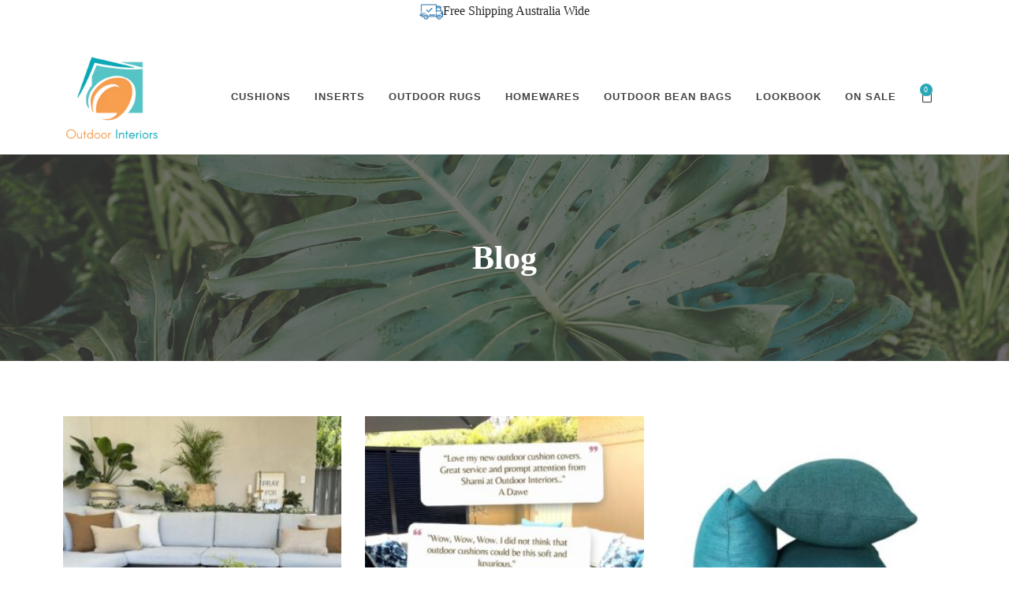

--- FILE ---
content_type: text/html; charset=UTF-8
request_url: https://outdoorinteriors.com.au/tag/matt-and-elise/
body_size: 43291
content:
<!DOCTYPE html><html class="html" lang="en-US"><head><script data-no-optimize="1">var litespeed_docref=sessionStorage.getItem("litespeed_docref");litespeed_docref&&(Object.defineProperty(document,"referrer",{get:function(){return litespeed_docref}}),sessionStorage.removeItem("litespeed_docref"));</script> <meta charset="UTF-8"><link rel="profile" href="https://gmpg.org/xfn/11"><meta name='robots' content='index, follow, max-image-preview:large, max-snippet:-1, max-video-preview:-1' /><meta name="viewport" content="width=device-width, initial-scale=1"><title>Matt and Elise Archives - Outdoor Interiors</title><link rel="canonical" href="https://outdoorinteriors.com.au/tag/matt-and-elise/" /><meta property="og:locale" content="en_US" /><meta property="og:type" content="article" /><meta property="og:title" content="Matt and Elise Archives - Outdoor Interiors" /><meta property="og:url" content="https://outdoorinteriors.com.au/tag/matt-and-elise/" /><meta property="og:site_name" content="Outdoor Interiors" /><meta name="twitter:card" content="summary_large_image" /> <script type="application/ld+json" class="yoast-schema-graph">{"@context":"https://schema.org","@graph":[{"@type":"CollectionPage","@id":"https://outdoorinteriors.com.au/tag/matt-and-elise/","url":"https://outdoorinteriors.com.au/tag/matt-and-elise/","name":"Matt and Elise Archives - Outdoor Interiors","isPartOf":{"@id":"https://outdoorinteriors.com.au/#website"},"primaryImageOfPage":{"@id":"https://outdoorinteriors.com.au/tag/matt-and-elise/#primaryimage"},"image":{"@id":"https://outdoorinteriors.com.au/tag/matt-and-elise/#primaryimage"},"thumbnailUrl":"https://outdoorinteriors.com.au/wp-content/uploads/2020/10/Screen-Shot-2020-10-01-at-10.15.18-am.png","breadcrumb":{"@id":"https://outdoorinteriors.com.au/tag/matt-and-elise/#breadcrumb"},"inLanguage":"en-US"},{"@type":"ImageObject","inLanguage":"en-US","@id":"https://outdoorinteriors.com.au/tag/matt-and-elise/#primaryimage","url":"https://outdoorinteriors.com.au/wp-content/uploads/2020/10/Screen-Shot-2020-10-01-at-10.15.18-am.png","contentUrl":"https://outdoorinteriors.com.au/wp-content/uploads/2020/10/Screen-Shot-2020-10-01-at-10.15.18-am.png","width":1260,"height":706},{"@type":"BreadcrumbList","@id":"https://outdoorinteriors.com.au/tag/matt-and-elise/#breadcrumb","itemListElement":[{"@type":"ListItem","position":1,"name":"Home","item":"https://outdoorinteriors.com.au/"},{"@type":"ListItem","position":2,"name":"Matt and Elise"}]},{"@type":"WebSite","@id":"https://outdoorinteriors.com.au/#website","url":"https://outdoorinteriors.com.au/","name":"Outdoor Interiors","description":"","potentialAction":[{"@type":"SearchAction","target":{"@type":"EntryPoint","urlTemplate":"https://outdoorinteriors.com.au/?s={search_term_string}"},"query-input":{"@type":"PropertyValueSpecification","valueRequired":true,"valueName":"search_term_string"}}],"inLanguage":"en-US"}]}</script> <link rel='dns-prefetch' href='//static.zip.co' /><link rel='dns-prefetch' href='//capi-automation.s3.us-east-2.amazonaws.com' /><link rel='dns-prefetch' href='//fonts.googleapis.com' /><link rel="alternate" type="application/rss+xml" title="Outdoor Interiors &raquo; Feed" href="https://outdoorinteriors.com.au/feed/" /><link rel="alternate" type="application/rss+xml" title="Outdoor Interiors &raquo; Comments Feed" href="https://outdoorinteriors.com.au/comments/feed/" /><link rel="alternate" type="application/rss+xml" title="Outdoor Interiors &raquo; Matt and Elise Tag Feed" href="https://outdoorinteriors.com.au/tag/matt-and-elise/feed/" /><style id="litespeed-ccss">ul{box-sizing:border-box}:root{--wp--preset--font-size--normal:16px;--wp--preset--font-size--huge:42px}.screen-reader-text{clip:rect(1px,1px,1px,1px);word-wrap:normal!important;border:0;-webkit-clip-path:inset(50%);clip-path:inset(50%);height:1px;margin:-1px;overflow:hidden;padding:0;position:absolute;width:1px}.screen-reader-text{clip:rect(1px,1px,1px,1px);word-wrap:normal!important;border:0;-webkit-clip-path:inset(50%);clip-path:inset(50%);height:1px;margin:-1px;overflow:hidden;overflow-wrap:normal!important;padding:0;position:absolute!important;width:1px}:root{--drawer-width:480px;--neg-drawer-width:calc(var(--drawer-width)*-1)}body{--wp--preset--color--black:#000;--wp--preset--color--cyan-bluish-gray:#abb8c3;--wp--preset--color--white:#fff;--wp--preset--color--pale-pink:#f78da7;--wp--preset--color--vivid-red:#cf2e2e;--wp--preset--color--luminous-vivid-orange:#ff6900;--wp--preset--color--luminous-vivid-amber:#fcb900;--wp--preset--color--light-green-cyan:#7bdcb5;--wp--preset--color--vivid-green-cyan:#00d084;--wp--preset--color--pale-cyan-blue:#8ed1fc;--wp--preset--color--vivid-cyan-blue:#0693e3;--wp--preset--color--vivid-purple:#9b51e0;--wp--preset--gradient--vivid-cyan-blue-to-vivid-purple:linear-gradient(135deg,rgba(6,147,227,1) 0%,#9b51e0 100%);--wp--preset--gradient--light-green-cyan-to-vivid-green-cyan:linear-gradient(135deg,#7adcb4 0%,#00d082 100%);--wp--preset--gradient--luminous-vivid-amber-to-luminous-vivid-orange:linear-gradient(135deg,rgba(252,185,0,1) 0%,rgba(255,105,0,1) 100%);--wp--preset--gradient--luminous-vivid-orange-to-vivid-red:linear-gradient(135deg,rgba(255,105,0,1) 0%,#cf2e2e 100%);--wp--preset--gradient--very-light-gray-to-cyan-bluish-gray:linear-gradient(135deg,#eee 0%,#a9b8c3 100%);--wp--preset--gradient--cool-to-warm-spectrum:linear-gradient(135deg,#4aeadc 0%,#9778d1 20%,#cf2aba 40%,#ee2c82 60%,#fb6962 80%,#fef84c 100%);--wp--preset--gradient--blush-light-purple:linear-gradient(135deg,#ffceec 0%,#9896f0 100%);--wp--preset--gradient--blush-bordeaux:linear-gradient(135deg,#fecda5 0%,#fe2d2d 50%,#6b003e 100%);--wp--preset--gradient--luminous-dusk:linear-gradient(135deg,#ffcb70 0%,#c751c0 50%,#4158d0 100%);--wp--preset--gradient--pale-ocean:linear-gradient(135deg,#fff5cb 0%,#b6e3d4 50%,#33a7b5 100%);--wp--preset--gradient--electric-grass:linear-gradient(135deg,#caf880 0%,#71ce7e 100%);--wp--preset--gradient--midnight:linear-gradient(135deg,#020381 0%,#2874fc 100%);--wp--preset--font-size--small:13px;--wp--preset--font-size--medium:20px;--wp--preset--font-size--large:36px;--wp--preset--font-size--x-large:42px;--wp--preset--spacing--20:.44rem;--wp--preset--spacing--30:.67rem;--wp--preset--spacing--40:1rem;--wp--preset--spacing--50:1.5rem;--wp--preset--spacing--60:2.25rem;--wp--preset--spacing--70:3.38rem;--wp--preset--spacing--80:5.06rem;--wp--preset--shadow--natural:6px 6px 9px rgba(0,0,0,.2);--wp--preset--shadow--deep:12px 12px 50px rgba(0,0,0,.4);--wp--preset--shadow--sharp:6px 6px 0px rgba(0,0,0,.2);--wp--preset--shadow--outlined:6px 6px 0px -3px rgba(255,255,255,1),6px 6px rgba(0,0,0,1);--wp--preset--shadow--crisp:6px 6px 0px rgba(0,0,0,1)}html,body,div,span,h1,h2,h3,h4,p,a,img,b,i,ul,li,form,label,article,figure,header,nav,section{margin:0;padding:0;border:0;outline:0;font-size:100%;font:inherit;vertical-align:baseline;font-family:inherit;font-size:100%;font-style:inherit;font-weight:inherit}article,figure,header,nav,section{display:block}html{font-size:62.5%;overflow-y:scroll;-webkit-text-size-adjust:100%;-ms-text-size-adjust:100%}*,*:before,*:after{-webkit-box-sizing:border-box;-moz-box-sizing:border-box;box-sizing:border-box}article,figure,header,main,nav,section{display:block}a img{border:0}img{max-width:100%;height:auto}html{-ms-overflow-x:hidden;overflow-x:hidden}body{font-family:"Open Sans",sans-serif;font-size:14px;line-height:1.8;color:#4a4a4a;overflow-wrap:break-word;word-wrap:break-word}body{background-color:#fff}i{font-style:italic}.screen-reader-text{border:0;clip:rect(1px,1px,1px,1px);clip-path:inset(50%);height:1px;margin:-1px;font-size:14px!important;font-weight:400;overflow:hidden;padding:0;position:absolute!important;width:1px;word-wrap:normal!important}html{font-family:sans-serif;-ms-text-size-adjust:100%;-webkit-text-size-adjust:100%}body{margin:0}article,figure,header,main,nav,section{display:block}a{background-color:rgba(0,0,0,0)}b{font-weight:600}img{border:0}button,input{color:inherit;font:inherit;margin:0}button{overflow:visible}button{text-transform:none}button{-webkit-appearance:button}button::-moz-focus-inner,input::-moz-focus-inner{border:0;padding:0}input{line-height:normal}input[type=search]::-webkit-search-cancel-button,input[type=search]::-webkit-search-decoration{-webkit-appearance:none}#wrap{position:relative}#main{position:relative}@media only screen and (max-width:767px){#wrap{width:100%!important}}figure>img{display:block;margin:0 auto}img{max-width:100%;height:auto;vertical-align:middle}img[class*=attachment-]{height:auto}.clr:after{content:"";display:block;visibility:hidden;clear:both;zoom:1;height:0}a{color:#333}a{text-decoration:none}h1,h2,h3,h4{font-weight:600;margin:0 0 20px;color:#333;line-height:1.4}h1{font-size:23px}h2{font-size:20px}h3{font-size:18px}h4{font-size:17px}p{margin:0 0 20px}ul{margin:15px 0 15px 20px}li ul{margin:0 0 0 25px}form input[type=text],form input[type=email],form input[type=search]{display:inline-block;min-height:40px;width:100%;font-size:14px;line-height:1.8;padding:6px 12px;vertical-align:middle;background-color:rgba(0,0,0,0);color:#333;border:1px solid #ddd;-webkit-border-radius:3px;-moz-border-radius:3px;-ms-border-radius:3px;border-radius:3px}input[type=text],input[type=email],input[type=search]{-webkit-appearance:none}input[type=search]::-webkit-search-decoration,input[type=search]::-webkit-search-cancel-button,input[type=search]::-webkit-search-results-button,input[type=search]::-webkit-search-results-decoration{display:none}form label{margin-bottom:3px}button[type=submit]{display:inline-block;font-family:inherit;background-color:#13aff0;color:#fff;font-size:12px;font-weight:600;text-transform:uppercase;margin:0;padding:14px 20px;border:0;text-align:center;letter-spacing:.1em;line-height:1}button::-moz-focus-inner{padding:0;border:0}#site-header{position:relative;width:100%;background-color:#fff;border-bottom:1px solid #f1f1f1;z-index:100}.no-header-border #site-header{border-bottom:none}button::-moz-focus-inner{padding:0;border:0}.fas{-moz-osx-font-smoothing:grayscale;-webkit-font-smoothing:antialiased;display:inline-block;font-style:normal;font-variant:normal;text-rendering:auto;line-height:1}.fa-search:before{content:"\f002"}.fa-user-lock:before{content:"\f502"}.fas{font-family:"Font Awesome 5 Free"}.fas{font-weight:900}[class*=" eicon-"],[class^=eicon]{display:inline-block;font-family:eicons;font-size:inherit;font-weight:400;font-style:normal;font-variant:normal;line-height:1;text-rendering:auto;-webkit-font-smoothing:antialiased;-moz-osx-font-smoothing:grayscale}.eicon-menu-bar:before{content:"\e816"}.eicon-close:before{content:"\e87f"}.eicon-bag-medium:before{content:"\e8e4"}.dialog-close-button{position:absolute;margin-top:15px;right:15px;color:var(--e-a-color-txt);font-size:15px;line-height:1}.elementor-screen-only,.screen-reader-text{position:absolute;top:-10000em;width:1px;height:1px;margin:-1px;padding:0;overflow:hidden;clip:rect(0,0,0,0);border:0}.elementor *,.elementor :after,.elementor :before{box-sizing:border-box}.elementor a{box-shadow:none;text-decoration:none}.elementor img{height:auto;max-width:100%;border:none;border-radius:0;box-shadow:none}.elementor .elementor-widget:not(.elementor-widget-text-editor):not(.elementor-widget-theme-post-content) figure{margin:0}.elementor .elementor-background-overlay{height:100%;width:100%;top:0;left:0;position:absolute}.elementor-widget-wrap .elementor-element.elementor-widget__width-auto{max-width:100%}.elementor-element{--flex-direction:initial;--flex-wrap:initial;--justify-content:initial;--align-items:initial;--align-content:initial;--gap:initial;--flex-basis:initial;--flex-grow:initial;--flex-shrink:initial;--order:initial;--align-self:initial;flex-basis:var(--flex-basis);flex-grow:var(--flex-grow);flex-shrink:var(--flex-shrink);order:var(--order);align-self:var(--align-self)}.elementor-align-center{text-align:center}:root{--page-title-display:block}.elementor-section{position:relative}.elementor-section .elementor-container{display:flex;margin-right:auto;margin-left:auto;position:relative}@media (max-width:1024px){.elementor-section .elementor-container{flex-wrap:wrap}}.elementor-section.elementor-section-boxed>.elementor-container{max-width:1140px}.elementor-widget-wrap{position:relative;width:100%;flex-wrap:wrap;align-content:flex-start}.elementor:not(.elementor-bc-flex-widget) .elementor-widget-wrap{display:flex}.elementor-widget-wrap>.elementor-element{width:100%}.elementor-widget{position:relative}.elementor-widget:not(:last-child){margin-bottom:20px}.elementor-widget:not(:last-child).elementor-widget__width-auto{margin-bottom:0}.elementor-column{position:relative;min-height:1px;display:flex}.elementor-column-gap-default>.elementor-column>.elementor-element-populated{padding:10px}@media (min-width:768px){.elementor-column.elementor-col-33{width:33.333%}.elementor-column.elementor-col-50{width:50%}.elementor-column.elementor-col-100{width:100%}}@media (max-width:767px){.elementor-column{width:100%}}.elementor-grid{display:grid;grid-column-gap:var(--grid-column-gap);grid-row-gap:var(--grid-row-gap)}.elementor-grid .elementor-grid-item{min-width:0}.elementor-grid-3 .elementor-grid{grid-template-columns:repeat(3,1fr)}@media (max-width:1024px){.elementor-grid-tablet-2 .elementor-grid{grid-template-columns:repeat(2,1fr)}}@media (max-width:767px){.elementor-grid-mobile-1 .elementor-grid{grid-template-columns:repeat(1,1fr)}}.elementor-form-fields-wrapper{display:flex;flex-wrap:wrap}.elementor-field-group{flex-wrap:wrap;align-items:center}.elementor-field-group.elementor-field-type-submit{align-items:flex-end}.elementor-field-group .elementor-field-textual{width:100%;max-width:100%;border:1px solid #69727d;background-color:transparent;color:#1f2124;vertical-align:middle;flex-grow:1}.elementor-field-group .elementor-field-textual::-moz-placeholder{color:inherit;font-family:inherit;opacity:.6}.elementor-field-textual{line-height:1.4;font-size:15px;min-height:40px;padding:5px 14px;border-radius:3px}.elementor-button-align-stretch .elementor-field-type-submit:not(.e-form__buttons__wrapper) .elementor-button{flex-basis:100%}.elementor-form .elementor-button{padding-top:0;padding-bottom:0;border:none}.elementor-form .elementor-button>span{display:flex;justify-content:center}.elementor-form .elementor-button.elementor-size-sm{min-height:40px}.elementor-button{display:inline-block;line-height:1;background-color:#69727d;font-size:15px;padding:12px 24px;border-radius:3px;color:#fff;fill:#fff;text-align:center}.elementor-button:visited{color:#fff}.elementor-button-icon{flex-grow:0;order:5}.elementor-button-text{flex-grow:1;order:10;display:inline-block}.elementor-button span{text-decoration:inherit}.elementor-element,.elementor-lightbox{--swiper-theme-color:#000;--swiper-navigation-size:44px;--swiper-pagination-bullet-size:6px;--swiper-pagination-bullet-horizontal-gap:6px}.elementor-lightbox{--lightbox-ui-color:hsla(0,0%,93.3%,.9);--lightbox-ui-color-hover:#fff;--lightbox-text-color:var(--lightbox-ui-color);--lightbox-header-icons-size:20px;--lightbox-navigation-icons-size:25px}.elementor .elementor-element ul.elementor-icon-list-items{padding:0}@media (max-width:767px){.elementor .elementor-hidden-phone{display:none}}@media (min-width:768px) and (max-width:1024px){.elementor .elementor-hidden-tablet{display:none}}@media (min-width:1025px) and (max-width:99999px){.elementor .elementor-hidden-desktop{display:none}}.elementor-heading-title{padding:0;margin:0;line-height:1}.elementor-widget .elementor-icon-list-items{list-style-type:none;margin:0;padding:0}.elementor-widget .elementor-icon-list-item{margin:0;padding:0;position:relative}.elementor-widget .elementor-icon-list-item:after{position:absolute;bottom:0;width:100%}.elementor-widget .elementor-icon-list-item{display:flex;font-size:inherit;align-items:var(--icon-vertical-align,center)}.elementor-widget .elementor-icon-list-icon+.elementor-icon-list-text{align-self:center;padding-left:5px}.elementor-widget .elementor-icon-list-icon{display:flex;position:relative;top:var(--icon-vertical-offset,initial)}.elementor-widget .elementor-icon-list-icon i{width:1.25em;font-size:var(--e-icon-list-icon-size)}.elementor-widget.elementor-widget-icon-list .elementor-icon-list-icon{text-align:var(--e-icon-list-icon-align)}.elementor-widget.elementor-align-center .elementor-icon-list-item{justify-content:center}.elementor-widget.elementor-align-center .elementor-icon-list-item:after{margin:auto}.elementor-widget:not(.elementor-align-right) .elementor-icon-list-item:after{left:0}.elementor-widget:not(.elementor-align-left) .elementor-icon-list-item:after{right:0}@media (min-width:-1){.elementor-widget:not(.elementor-widescreen-align-right) .elementor-icon-list-item:after{left:0}.elementor-widget:not(.elementor-widescreen-align-left) .elementor-icon-list-item:after{right:0}}@media (max-width:-1){.elementor-widget:not(.elementor-laptop-align-right) .elementor-icon-list-item:after{left:0}.elementor-widget:not(.elementor-laptop-align-left) .elementor-icon-list-item:after{right:0}}@media (max-width:-1){.elementor-widget:not(.elementor-tablet_extra-align-right) .elementor-icon-list-item:after{left:0}.elementor-widget:not(.elementor-tablet_extra-align-left) .elementor-icon-list-item:after{right:0}}@media (max-width:1024px){.elementor-widget:not(.elementor-tablet-align-right) .elementor-icon-list-item:after{left:0}.elementor-widget:not(.elementor-tablet-align-left) .elementor-icon-list-item:after{right:0}}@media (max-width:-1){.elementor-widget:not(.elementor-mobile_extra-align-right) .elementor-icon-list-item:after{left:0}.elementor-widget:not(.elementor-mobile_extra-align-left) .elementor-icon-list-item:after{right:0}}@media (max-width:767px){.elementor-widget:not(.elementor-mobile-align-right) .elementor-icon-list-item:after{left:0}.elementor-widget:not(.elementor-mobile-align-left) .elementor-icon-list-item:after{right:0}}.elementor-widget-image{text-align:center}.elementor-widget-image a{display:inline-block}.elementor-widget-image img{vertical-align:middle;display:inline-block}.elementor-widget-image-box .elementor-image-box-content{width:100%}@media (min-width:768px){.elementor-widget-image-box.elementor-position-left .elementor-image-box-wrapper{display:flex}.elementor-widget-image-box.elementor-position-left .elementor-image-box-wrapper{text-align:left;flex-direction:row}.elementor-widget-image-box.elementor-position-top .elementor-image-box-img{margin:auto}.elementor-widget-image-box.elementor-vertical-align-top .elementor-image-box-wrapper{align-items:flex-start}}@media (max-width:767px){.elementor-widget-image-box .elementor-image-box-img{margin-left:auto!important;margin-right:auto!important;margin-bottom:15px}}.elementor-widget-image-box .elementor-image-box-img{display:inline-block}.elementor-widget-image-box .elementor-image-box-wrapper{text-align:center}.elementor-widget-image-box .elementor-image-box-description{margin:0}.elementor-kit-9279{--e-global-color-primary:#444;--e-global-color-secondary:#54595f;--e-global-color-text:#282828;--e-global-color-accent:#28a8b7;--e-global-color-5d9e4f0e:#7a7a7a;--e-global-color-32906f92:#61ce70;--e-global-color-3926ab54:#57c4c7;--e-global-color-6b7f60ac:#f89c50;--e-global-color-4969aab8:#fff;--e-global-typography-primary-font-family:"Roboto";--e-global-typography-primary-font-weight:600;--e-global-typography-secondary-font-family:"Roboto Slab";--e-global-typography-secondary-font-weight:400;--e-global-typography-text-font-family:"Roboto";--e-global-typography-text-font-weight:400;--e-global-typography-accent-font-family:"Roboto";--e-global-typography-accent-font-weight:500}.elementor-section.elementor-section-boxed>.elementor-container{max-width:1140px}.elementor-widget:not(:last-child){margin-block-end:20px}.elementor-element{--widgets-spacing:20px 20px}@media (max-width:1024px){.elementor-section.elementor-section-boxed>.elementor-container{max-width:1024px}}@media (max-width:767px){.elementor-section.elementor-section-boxed>.elementor-container{max-width:767px}}.elementor-location-header:before{content:"";display:table;clear:both}[data-elementor-type=popup]:not(.elementor-edit-area){display:none}.elementor-menu-cart__wrapper{text-align:var(--main-alignment,left)}.elementor-menu-cart__toggle_wrapper{display:inline-block;position:relative}.elementor-menu-cart__toggle{display:inline-block}.elementor-menu-cart__toggle .elementor-button{background-color:var(--toggle-button-background-color,transparent);color:var(--toggle-button-text-color,#69727d);border:var(--toggle-button-border-width,1px) var(--toggle-button-border-type,solid) var(--toggle-button-border-color,#69727d);border-radius:var(--toggle-button-border-radius,0);display:inline-flex;flex-direction:row-reverse;align-items:center;padding:var(--toggle-icon-padding,12px 24px)}.elementor-menu-cart__toggle .elementor-button-text{-webkit-margin-end:.3em;margin-inline-end:.3em}.elementor-menu-cart__toggle .elementor-button-icon{position:relative}.elementor-menu-cart__toggle .elementor-button-icon{color:var(--toggle-button-icon-color,#69727d);font-size:var(--toggle-icon-size,inherit)}.elementor-menu-cart--items-indicator-bubble .elementor-menu-cart__toggle .elementor-button-icon .elementor-button-icon-qty[data-counter]{display:block;position:absolute;min-width:1.6em;height:1.6em;line-height:1.5em;top:-.7em;inset-inline-end:-.7em;border-radius:100%;color:var(--items-indicator-text-color,#fff);background-color:var(--items-indicator-background-color,#d9534f);text-align:center;font-size:10px}.elementor-menu-cart__container{transform:scale(1);overflow:hidden;position:fixed;z-index:9998;top:0;left:0;width:100vw;height:100%;background-color:rgba(0,0,0,.25);text-align:left}.elementor-menu-cart__main{position:fixed;left:var(--side-cart-alignment-left,auto);right:var(--side-cart-alignment-right,0);transform:translateX(0);top:0;bottom:0;display:flex;flex-direction:column;align-items:stretch;font-size:14px;min-height:200px;width:350px;max-width:100%;padding:var(--cart-padding,20px 30px);background-color:var(--cart-background-color,#fff);box-shadow:0 0 20px rgba(0,0,0,.2);border-style:var(--cart-border-style,none);border-color:var(--cart-border-color,initial);border-radius:var(--cart-border-radius,0);margin-top:var(--mini-cart-spacing,0)}.elementor-menu-cart__main .widget_shopping_cart_content{height:100%;display:flex;flex-direction:column}body.elementor-default .elementor-widget-woocommerce-menu-cart:not(.elementor-menu-cart--shown) .elementor-menu-cart__container{background-color:transparent;transform:scale(0)}body.elementor-default .elementor-widget-woocommerce-menu-cart:not(.elementor-menu-cart--shown) .elementor-menu-cart__main{overflow:hidden;opacity:0;transform:var(--side-cart-alignment-transform,translateX(100%))}.elementor-menu-cart__close-button{width:var(--cart-close-icon-size,25px);height:var(--cart-close-icon-size,25px);position:relative;margin:0 0 20px;align-self:flex-end;display:inline-block;font-family:eicons;font-size:20px;line-height:1}.elementor-menu-cart__close-button:after,.elementor-menu-cart__close-button:before{content:"";position:absolute;height:3px;width:100%;top:50%;left:0;margin-top:-1px;background:var(--cart-close-button-color,#69727d);border-radius:1px}.elementor-menu-cart__close-button:before{transform:rotate(45deg)}.elementor-menu-cart__close-button:after{transform:rotate(-45deg)}.elementor-widget-woocommerce-menu-cart:not(.elementor-menu-cart--show-subtotal-yes) .elementor-menu-cart__toggle .elementor-button-text{display:none}.elementor-search-form{display:block}.elementor-search-form input[type=search]{margin:0;border:0;padding:0;display:inline-block;vertical-align:middle;white-space:normal;background:0 0;line-height:1;min-width:0;font-size:15px;-webkit-appearance:none;-moz-appearance:none}.elementor-search-form__container{display:flex;overflow:hidden;border:0 solid transparent;min-height:50px}.elementor-search-form__container:not(.elementor-search-form--full-screen){background:#f1f2f3}.elementor-search-form__input{flex-basis:100%;color:#3f444b}.elementor-search-form__input::-moz-placeholder{color:inherit;font-family:inherit;opacity:.6}.elementor-search-form--skin-full_screen .elementor-search-form input[type=search].elementor-search-form__input{font-size:50px;text-align:center;border:solid #fff;border-width:0 0 1px;line-height:1.5;color:#fff}.elementor-search-form--skin-full_screen .elementor-search-form__toggle{display:inline-block;vertical-align:middle;color:var(--e-search-form-toggle-color,#33373d);font-size:var(--e-search-form-toggle-size,33px)}.elementor-search-form--skin-full_screen .elementor-search-form__toggle i{position:relative;display:block;width:var(--e-search-form-toggle-size,33px);height:var(--e-search-form-toggle-size,33px);background-color:var(--e-search-form-toggle-background-color,rgba(0,0,0,.05));border:var(--e-search-form-toggle-border-width,0) solid var(--e-search-form-toggle-color,#33373d);border-radius:var(--e-search-form-toggle-border-radius,3px)}.elementor-search-form--skin-full_screen .elementor-search-form__toggle i:before{position:absolute;left:50%;top:50%;transform:translate(-50%,-50%)}.elementor-search-form--skin-full_screen .elementor-search-form__toggle i:before{font-size:var(--e-search-form-toggle-icon-size,.55em)}.elementor-search-form--skin-full_screen .elementor-search-form__container{align-items:center;position:fixed;z-index:9998;top:0;left:0;right:0;bottom:0;height:100vh;padding:0 15%;background-color:rgba(0,0,0,.8)}.elementor-search-form--skin-full_screen .elementor-search-form__container:not(.elementor-search-form--full-screen){overflow:hidden;opacity:0;transform:scale(0)}.elementor-search-form--skin-full_screen .elementor-search-form__container:not(.elementor-search-form--full-screen) .dialog-lightbox-close-button{display:none}.elementor-icon-list-items .elementor-icon-list-item .elementor-icon-list-text{display:inline-block}.elementor-widget-posts:after{display:none}.elementor-posts-container:not(.elementor-posts-masonry){align-items:stretch}.elementor-posts-container .elementor-post{padding:0;margin:0}.elementor-posts-container .elementor-post__thumbnail{overflow:hidden}.elementor-posts-container .elementor-post__thumbnail img{display:block;width:100%;max-height:none;max-width:none}.elementor-posts-container .elementor-post__thumbnail__link{position:relative;display:block;width:100%}.elementor-posts .elementor-post{flex-direction:column}.elementor-posts .elementor-post__thumbnail{position:relative}.elementor-posts--skin-classic .elementor-post{overflow:hidden}.elementor-posts--thumbnail-top .elementor-post__thumbnail__link{margin-bottom:20px}.elementor-posts .elementor-post{display:flex}.e-form__buttons{flex-wrap:wrap}.e-form__buttons{display:flex}.elementor-form .elementor-button>span{display:flex;justify-content:center;align-items:center}.elementor-form .elementor-button .elementor-button-text{white-space:normal;flex-grow:0}.elementor-item:after,.elementor-item:before{display:block;position:absolute}.elementor-item:not(:hover):not(:focus):not(.elementor-item-active):not(.highlighted):after,.elementor-item:not(:hover):not(:focus):not(.elementor-item-active):not(.highlighted):before{opacity:0}.e--pointer-overline .elementor-item:after,.e--pointer-overline .elementor-item:before{height:3px;width:100%;left:0;background-color:#3f444b;z-index:2}.e--pointer-overline.e--animation-grow .elementor-item:not(:hover):not(:focus):not(.elementor-item-active):not(.highlighted):after,.e--pointer-overline.e--animation-grow .elementor-item:not(:hover):not(:focus):not(.elementor-item-active):not(.highlighted):before{height:0;width:0;left:50%}.e--pointer-overline .elementor-item:before{content:"";top:0}.elementor-nav-menu--main .elementor-nav-menu a{padding:13px 20px}.elementor-nav-menu--main .elementor-nav-menu ul{position:absolute;width:12em;border-width:0;border-style:solid;padding:0}.elementor-nav-menu--layout-horizontal{display:flex}.elementor-nav-menu--layout-horizontal .elementor-nav-menu{display:flex;flex-wrap:wrap}.elementor-nav-menu--layout-horizontal .elementor-nav-menu a{white-space:nowrap;flex-grow:1}.elementor-nav-menu--layout-horizontal .elementor-nav-menu>li{display:flex}.elementor-nav-menu--layout-horizontal .elementor-nav-menu>li ul{top:100%!important}.elementor-nav-menu--layout-horizontal .elementor-nav-menu>li:not(:first-child)>a{-webkit-margin-start:var(--e-nav-menu-horizontal-menu-item-margin);margin-inline-start:var(--e-nav-menu-horizontal-menu-item-margin)}.elementor-nav-menu--layout-horizontal .elementor-nav-menu>li:not(:first-child)>ul{left:var(--e-nav-menu-horizontal-menu-item-margin)!important}.elementor-nav-menu--layout-horizontal .elementor-nav-menu>li:not(:last-child)>a{-webkit-margin-end:var(--e-nav-menu-horizontal-menu-item-margin);margin-inline-end:var(--e-nav-menu-horizontal-menu-item-margin)}.elementor-nav-menu--layout-horizontal .elementor-nav-menu>li:not(:last-child):after{content:var(--e-nav-menu-divider-content,none);height:var(--e-nav-menu-divider-height,35%);border-left:var(--e-nav-menu-divider-width,2px) var(--e-nav-menu-divider-style,solid) var(--e-nav-menu-divider-color,#000);border-bottom-color:var(--e-nav-menu-divider-color,#000);border-right-color:var(--e-nav-menu-divider-color,#000);border-top-color:var(--e-nav-menu-divider-color,#000);align-self:center}.elementor-nav-menu__align-right .elementor-nav-menu{margin-left:auto;justify-content:flex-end}.elementor-nav-menu__align-center .elementor-nav-menu{margin-left:auto;margin-right:auto;justify-content:center}.elementor-widget-nav-menu .elementor-widget-container{display:flex;flex-direction:column}.elementor-nav-menu{position:relative;z-index:2}.elementor-nav-menu:after{content:" ";display:block;height:0;font:0/0 serif;clear:both;visibility:hidden;overflow:hidden}.elementor-nav-menu,.elementor-nav-menu li,.elementor-nav-menu ul{display:block;list-style:none;margin:0;padding:0;line-height:normal}.elementor-nav-menu ul{display:none}.elementor-nav-menu ul ul a{border-left:16px solid transparent}.elementor-nav-menu a,.elementor-nav-menu li{position:relative}.elementor-nav-menu li{border-width:0}.elementor-nav-menu a{display:flex;align-items:center}.elementor-nav-menu a{padding:10px 20px;line-height:20px}.elementor-menu-toggle{display:flex;align-items:center;justify-content:center;font-size:var(--nav-menu-icon-size,22px);padding:.25em;border:0 solid;border-radius:3px;background-color:rgba(0,0,0,.05);color:#33373d}.elementor-menu-toggle:not(.elementor-active) .elementor-menu-toggle__icon--close{display:none}.elementor-nav-menu--dropdown{background-color:#fff;font-size:13px}.elementor-nav-menu--dropdown.elementor-nav-menu__container{margin-top:10px;transform-origin:top;overflow-y:auto;overflow-x:hidden}.elementor-nav-menu--dropdown.elementor-nav-menu__container .elementor-sub-item{font-size:.85em}.elementor-nav-menu--dropdown a{color:#33373d}ul.elementor-nav-menu--dropdown a{text-shadow:none;border-left:8px solid transparent}.elementor-nav-menu--toggle{--menu-height:100vh}.elementor-nav-menu--toggle .elementor-menu-toggle:not(.elementor-active)+.elementor-nav-menu__container{transform:scaleY(0);max-height:0;overflow:hidden}.elementor-nav-menu--stretch .elementor-nav-menu__container.elementor-nav-menu--dropdown{position:absolute;z-index:9997}@media (max-width:1024px){.elementor-nav-menu--dropdown-tablet .elementor-nav-menu--main{display:none}}@media (min-width:1025px){.elementor-nav-menu--dropdown-tablet .elementor-menu-toggle,.elementor-nav-menu--dropdown-tablet .elementor-nav-menu--dropdown{display:none}.elementor-nav-menu--dropdown-tablet nav.elementor-nav-menu--dropdown.elementor-nav-menu__container{overflow-y:hidden}}.elementor-widget-heading .elementor-heading-title{color:var(--e-global-color-primary)}.elementor-widget-text-editor{color:var(--e-global-color-text)}.elementor-widget-image-box .elementor-image-box-title{color:var(--e-global-color-primary)}.elementor-widget-image-box .elementor-image-box-description{color:var(--e-global-color-text)}.elementor-widget-icon-list .elementor-icon-list-icon i{color:var(--e-global-color-primary)}.elementor-widget-icon-list .elementor-icon-list-text{color:var(--e-global-color-secondary)}.elementor-widget-form .elementor-field-group>label{color:var(--e-global-color-text)}.elementor-widget-form .elementor-field-group .elementor-field{color:var(--e-global-color-text)}.elementor-widget-form .elementor-button[type=submit]{background-color:var(--e-global-color-accent)}.elementor-widget-form{--e-form-steps-indicator-inactive-primary-color:var(--e-global-color-text);--e-form-steps-indicator-active-primary-color:var(--e-global-color-accent);--e-form-steps-indicator-completed-primary-color:var(--e-global-color-accent);--e-form-steps-indicator-progress-color:var(--e-global-color-accent);--e-form-steps-indicator-progress-background-color:var(--e-global-color-text);--e-form-steps-indicator-progress-meter-color:var(--e-global-color-text)}.elementor-widget-nav-menu .elementor-nav-menu--main .elementor-item{color:var(--e-global-color-text);fill:var(--e-global-color-text)}.elementor-widget-nav-menu .elementor-nav-menu--main:not(.e--pointer-framed) .elementor-item:before,.elementor-widget-nav-menu .elementor-nav-menu--main:not(.e--pointer-framed) .elementor-item:after{background-color:var(--e-global-color-accent)}.elementor-widget-nav-menu{--e-nav-menu-divider-color:var(--e-global-color-text)}.elementor-widget-search-form .elementor-search-form__input,.elementor-widget-search-form.elementor-search-form--skin-full_screen input[type=search].elementor-search-form__input{color:var(--e-global-color-text);fill:var(--e-global-color-text)}.elementor-20 .elementor-element.elementor-element-ff38f59>.elementor-container>.elementor-column>.elementor-widget-wrap{align-content:center;align-items:center}.elementor-20 .elementor-element.elementor-element-17f7826{color:#fff;font-size:13px;font-weight:900;text-transform:uppercase;letter-spacing:.5px}.elementor-20 .elementor-element.elementor-element-ff38f59:not(.elementor-motion-effects-element-type-background){background-color:#28a8b7}.elementor-20 .elementor-element.elementor-element-ff38f59{padding:5px 0}.elementor-20 .elementor-element.elementor-element-0168c1f>.elementor-container>.elementor-column>.elementor-widget-wrap{align-content:center;align-items:center}.elementor-20 .elementor-element.elementor-element-148fb09>.elementor-element-populated{margin:0;--e-column-margin-right:0px;--e-column-margin-left:0px}.elementor-20 .elementor-element.elementor-element-54be1a3{text-align:center}.elementor-20 .elementor-element.elementor-element-54be1a3 img{width:116px}.elementor-20 .elementor-element.elementor-element-b6a2007.elementor-column>.elementor-widget-wrap{justify-content:flex-end}.elementor-20 .elementor-element.elementor-element-b6a2007>.elementor-element-populated{text-align:right}.elementor-20 .elementor-element.elementor-element-17c6044.elementor-position-left .elementor-image-box-img{margin-right:23px}.elementor-20 .elementor-element.elementor-element-17c6044 .elementor-image-box-wrapper .elementor-image-box-img{width:29%}.elementor-20 .elementor-element.elementor-element-17c6044 .elementor-image-box-title{margin-bottom:0;color:#444;font-size:18px;font-weight:700;letter-spacing:1px}.elementor-20 .elementor-element.elementor-element-17c6044 .elementor-image-box-description{color:#444;letter-spacing:.5px}.elementor-20 .elementor-element.elementor-element-17c6044>.elementor-widget-container{padding:0 0 10px}.elementor-20 .elementor-element.elementor-element-17c6044{width:auto;max-width:auto;align-self:center}.elementor-20 .elementor-element.elementor-element-b677eb4.elementor-position-left .elementor-image-box-img{margin-right:15px}.elementor-20 .elementor-element.elementor-element-b677eb4 .elementor-image-box-wrapper .elementor-image-box-img{width:37%}.elementor-20 .elementor-element.elementor-element-b677eb4 .elementor-image-box-title{margin-bottom:0;color:#444;font-size:18px;font-weight:700;letter-spacing:1px}.elementor-20 .elementor-element.elementor-element-b677eb4 .elementor-image-box-description{color:#444;letter-spacing:.5px}.elementor-20 .elementor-element.elementor-element-b677eb4>.elementor-widget-container{padding:0 0 10px}.elementor-20 .elementor-element.elementor-element-b677eb4{width:auto;max-width:auto;align-self:center}.elementor-20 .elementor-element.elementor-element-624e2bc.elementor-position-left .elementor-image-box-img{margin-right:15px}.elementor-20 .elementor-element.elementor-element-624e2bc .elementor-image-box-wrapper .elementor-image-box-img{width:37%}.elementor-20 .elementor-element.elementor-element-624e2bc .elementor-image-box-title{margin-bottom:0;color:#444;font-size:18px;font-weight:700;letter-spacing:1px}.elementor-20 .elementor-element.elementor-element-624e2bc .elementor-image-box-description{color:#444;letter-spacing:.5px}.elementor-20 .elementor-element.elementor-element-624e2bc>.elementor-widget-container{padding:0 0 10px}.elementor-20 .elementor-element.elementor-element-624e2bc{width:auto;max-width:auto;align-self:center}.elementor-20 .elementor-element.elementor-element-1562493{padding:0 0 0 40px}.elementor-20 .elementor-element.elementor-element-3eb51a8 .elementor-menu-toggle{margin:0 auto}.elementor-20 .elementor-element.elementor-element-3eb51a8 .elementor-nav-menu .elementor-item{font-family:"Lato",Sans-serif;font-size:13px;font-weight:700;text-transform:uppercase;letter-spacing:1px}.elementor-20 .elementor-element.elementor-element-3eb51a8 .elementor-nav-menu--main .elementor-item{color:#444;fill:#444;padding-left:15px;padding-right:15px}.elementor-20 .elementor-element.elementor-element-3eb51a8{--e-nav-menu-horizontal-menu-item-margin:calc(0px/2);width:auto;max-width:auto;align-self:center}.elementor-20 .elementor-element.elementor-element-3eb51a8 .elementor-nav-menu--dropdown a,.elementor-20 .elementor-element.elementor-element-3eb51a8 .elementor-menu-toggle{color:#444}.elementor-20 .elementor-element.elementor-element-3eb51a8 .elementor-nav-menu--dropdown{background-color:#fff}.elementor-20 .elementor-element.elementor-element-3eb51a8 .elementor-nav-menu--dropdown .elementor-item,.elementor-20 .elementor-element.elementor-element-3eb51a8 .elementor-nav-menu--dropdown .elementor-sub-item{font-family:"Lato",Sans-serif;font-size:12px;font-weight:700;letter-spacing:2px}.elementor-20 .elementor-element.elementor-element-3eb51a8 .elementor-nav-menu--main .elementor-nav-menu--dropdown,.elementor-20 .elementor-element.elementor-element-3eb51a8 .elementor-nav-menu__container.elementor-nav-menu--dropdown{box-shadow:0px 0px 10px 0px rgba(0,0,0,.21)}.elementor-20 .elementor-element.elementor-element-3eb51a8 .elementor-nav-menu--main>.elementor-nav-menu>li>.elementor-nav-menu--dropdown,.elementor-20 .elementor-element.elementor-element-3eb51a8 .elementor-nav-menu__container.elementor-nav-menu--dropdown{margin-top:20px!important}.elementor-20 .elementor-element.elementor-element-3eb51a8>.elementor-widget-container{margin:0;padding:0}.elementor-20 .elementor-element.elementor-element-e13d7c6{--side-cart-alignment-transform:translateX(100%);--side-cart-alignment-left:auto;--side-cart-alignment-right:0;--divider-style:solid;--subtotal-divider-style:solid;--elementor-remove-from-cart-button:none;--remove-from-cart-button:block;--toggle-button-icon-color:#444;--toggle-button-border-width:0px;--toggle-icon-size:18px;--items-indicator-background-color:#28a8b7;--cart-border-style:none;--cart-footer-layout:1fr 1fr;--products-max-height-sidecart:calc(100vh - 240px);--products-max-height-minicart:calc(100vh - 385px);--view-cart-button-text-color:#fff;--view-cart-button-background-color:#57c4c7;--checkout-button-text-color:#fff;--checkout-button-background-color:#f89c50;width:auto;max-width:auto;align-self:center;z-index:1000}.elementor-20 .elementor-element.elementor-element-e13d7c6 .widget_shopping_cart_content{--subtotal-divider-left-width:0;--subtotal-divider-right-width:0}.elementor-20 .elementor-element.elementor-element-e13d7c6>.elementor-widget-container{margin:0;padding:0}.elementor-20 .elementor-element.elementor-element-0168c1f:not(.elementor-motion-effects-element-type-background){background-color:#fff}.elementor-20 .elementor-element.elementor-element-0168c1f{padding:10px 0;z-index:1}.elementor-20 .elementor-element.elementor-element-05c2b07>.elementor-container>.elementor-column>.elementor-widget-wrap{align-content:center;align-items:center}.elementor-20 .elementor-element.elementor-element-920e6fe .elementor-menu-toggle{margin-right:auto;background-color:rgba(0,0,0,0)}.elementor-20 .elementor-element.elementor-element-920e6fe .elementor-nav-menu .elementor-item{font-family:"Lato",Sans-serif;font-size:12px;font-weight:700;text-transform:uppercase;letter-spacing:2px}.elementor-20 .elementor-element.elementor-element-920e6fe .elementor-nav-menu--main .elementor-item{color:#444;fill:#444}.elementor-20 .elementor-element.elementor-element-920e6fe .elementor-nav-menu--main:not(.e--pointer-framed) .elementor-item:before,.elementor-20 .elementor-element.elementor-element-920e6fe .elementor-nav-menu--main:not(.e--pointer-framed) .elementor-item:after{background-color:#28a8b7}.elementor-20 .elementor-element.elementor-element-920e6fe .e--pointer-overline .elementor-item:before{height:2px}.elementor-20 .elementor-element.elementor-element-920e6fe .elementor-nav-menu--dropdown{background-color:#fff;border-style:solid;border-color:#ededed}.elementor-20 .elementor-element.elementor-element-920e6fe .elementor-nav-menu--dropdown .elementor-item,.elementor-20 .elementor-element.elementor-element-920e6fe .elementor-nav-menu--dropdown .elementor-sub-item{font-family:"Lato",Sans-serif;font-weight:700;text-transform:uppercase}.elementor-20 .elementor-element.elementor-element-920e6fe div.elementor-menu-toggle{color:#444}.elementor-20 .elementor-element.elementor-element-920e6fe>.elementor-widget-container{margin:0;padding:0}.elementor-20 .elementor-element.elementor-element-87afa00 img{width:35%}.elementor-20 .elementor-element.elementor-element-5fd9d2e .elementor-search-form{text-align:center}.elementor-20 .elementor-element.elementor-element-5fd9d2e .elementor-search-form__toggle{--e-search-form-toggle-size:33px;--e-search-form-toggle-color:#444;--e-search-form-toggle-background-color:rgba(0,0,0,0);--e-search-form-toggle-icon-size:calc(48em/100)}.elementor-20 .elementor-element.elementor-element-5fd9d2e.elementor-search-form--skin-full_screen .elementor-search-form__container{background-color:rgba(40,168,183,.9)}.elementor-20 .elementor-element.elementor-element-5fd9d2e .elementor-search-form__input,.elementor-20 .elementor-element.elementor-element-5fd9d2e.elementor-search-form--skin-full_screen input[type=search].elementor-search-form__input{color:#fff;fill:#fff}.elementor-20 .elementor-element.elementor-element-5fd9d2e.elementor-search-form--skin-full_screen input[type=search].elementor-search-form__input{border-radius:3px}.elementor-20 .elementor-element.elementor-element-5fd9d2e{width:auto;max-width:auto;align-self:center}.elementor-20 .elementor-element.elementor-element-85ff7ea{--divider-style:solid;--subtotal-divider-style:solid;--elementor-remove-from-cart-button:none;--remove-from-cart-button:block;--toggle-button-icon-color:#444;--toggle-button-border-width:0px;--toggle-icon-size:18px;--items-indicator-background-color:#28a8b7;--cart-border-style:none;--cart-footer-layout:1fr 1fr;--products-max-height-sidecart:calc(100vh - 240px);--products-max-height-minicart:calc(100vh - 385px);--view-cart-button-background-color:#57c4c7;--checkout-button-background-color:#f89c50;width:auto;max-width:auto}.elementor-20 .elementor-element.elementor-element-85ff7ea .widget_shopping_cart_content{--subtotal-divider-left-width:0;--subtotal-divider-right-width:0}.elementor-20 .elementor-element.elementor-element-05c2b07:not(.elementor-motion-effects-element-type-background){background-color:#fff}.elementor-20 .elementor-element.elementor-element-05c2b07{box-shadow:0px 0px 10px 0px rgba(0,0,0,.09)}.elementor-20 .elementor-element.elementor-element-d24aba2.elementor-position-top .elementor-image-box-img{margin-bottom:7px}.elementor-20 .elementor-element.elementor-element-d24aba2 .elementor-image-box-wrapper .elementor-image-box-img{width:22%}.elementor-20 .elementor-element.elementor-element-d24aba2 .elementor-image-box-title{margin-bottom:0;color:#444;font-size:18px;font-weight:700;letter-spacing:1px}.elementor-20 .elementor-element.elementor-element-d24aba2 .elementor-image-box-description{color:#444;letter-spacing:.5px}.elementor-20 .elementor-element.elementor-element-d24aba2>.elementor-widget-container{padding:0 0 10px}.elementor-20 .elementor-element.elementor-element-d24aba2{width:auto;max-width:auto;align-self:center}.elementor-20 .elementor-element.elementor-element-35a49ed.elementor-position-top .elementor-image-box-img{margin-bottom:7px}.elementor-20 .elementor-element.elementor-element-35a49ed .elementor-image-box-wrapper .elementor-image-box-img{width:22%}.elementor-20 .elementor-element.elementor-element-35a49ed .elementor-image-box-title{margin-bottom:0;color:#444;font-size:18px;font-weight:700;letter-spacing:1px}.elementor-20 .elementor-element.elementor-element-35a49ed .elementor-image-box-description{color:#444;letter-spacing:.5px}.elementor-20 .elementor-element.elementor-element-35a49ed>.elementor-widget-container{padding:0 0 10px}.elementor-20 .elementor-element.elementor-element-35a49ed{width:auto;max-width:auto;align-self:center}.elementor-20 .elementor-element.elementor-element-8ffd6f0.elementor-position-top .elementor-image-box-img{margin-bottom:7px}.elementor-20 .elementor-element.elementor-element-8ffd6f0 .elementor-image-box-wrapper .elementor-image-box-img{width:22%}.elementor-20 .elementor-element.elementor-element-8ffd6f0 .elementor-image-box-title{margin-bottom:0;color:#444;font-size:18px;font-weight:700;letter-spacing:1px}.elementor-20 .elementor-element.elementor-element-8ffd6f0 .elementor-image-box-description{color:#444;letter-spacing:.5px}.elementor-20 .elementor-element.elementor-element-8ffd6f0>.elementor-widget-container{padding:0 0 10px}.elementor-20 .elementor-element.elementor-element-8ffd6f0{width:auto;max-width:auto;align-self:center}.elementor-20 .elementor-element.elementor-element-d53bf83>.elementor-container{text-align:center}.elementor-20 .elementor-element.elementor-element-d53bf83{padding:15px 0 0}@media (max-width:1024px){.elementor-20 .elementor-element.elementor-element-920e6fe .elementor-nav-menu--dropdown .elementor-item,.elementor-20 .elementor-element.elementor-element-920e6fe .elementor-nav-menu--dropdown .elementor-sub-item{font-size:16px;letter-spacing:2px}.elementor-20 .elementor-element.elementor-element-920e6fe .elementor-nav-menu--dropdown a{padding-top:31px;padding-bottom:31px}.elementor-20 .elementor-element.elementor-element-920e6fe .elementor-nav-menu--main>.elementor-nav-menu>li>.elementor-nav-menu--dropdown,.elementor-20 .elementor-element.elementor-element-920e6fe .elementor-nav-menu__container.elementor-nav-menu--dropdown{margin-top:30px!important}.elementor-20 .elementor-element.elementor-element-0a32976.elementor-column>.elementor-widget-wrap{justify-content:flex-end}}@media (min-width:768px){.elementor-20 .elementor-element.elementor-element-148fb09{width:12.632%}.elementor-20 .elementor-element.elementor-element-b6a2007{width:87.368%}}@media (max-width:767px){.elementor-20 .elementor-element.elementor-element-17c6044 .elementor-image-box-img{margin-bottom:23px}.elementor-20 .elementor-element.elementor-element-b677eb4 .elementor-image-box-img{margin-bottom:15px}.elementor-20 .elementor-element.elementor-element-624e2bc .elementor-image-box-img{margin-bottom:15px}.elementor-20 .elementor-element.elementor-element-8df9f0c{width:33%}.elementor-20 .elementor-element.elementor-element-920e6fe .elementor-nav-menu--dropdown .elementor-item,.elementor-20 .elementor-element.elementor-element-920e6fe .elementor-nav-menu--dropdown .elementor-sub-item{font-size:14px;letter-spacing:2px}.elementor-20 .elementor-element.elementor-element-920e6fe .elementor-nav-menu--dropdown{border-width:0 0 1px}.elementor-20 .elementor-element.elementor-element-920e6fe .elementor-nav-menu--dropdown a{padding-left:25px;padding-right:25px;padding-top:23px;padding-bottom:23px}.elementor-20 .elementor-element.elementor-element-920e6fe .elementor-nav-menu--main>.elementor-nav-menu>li>.elementor-nav-menu--dropdown,.elementor-20 .elementor-element.elementor-element-920e6fe .elementor-nav-menu__container.elementor-nav-menu--dropdown{margin-top:35px!important}.elementor-20 .elementor-element.elementor-element-920e6fe>.elementor-widget-container{margin:0}.elementor-20 .elementor-element.elementor-element-35524ca{width:33%}.elementor-20 .elementor-element.elementor-element-87afa00 img{width:87%}.elementor-20 .elementor-element.elementor-element-0a32976{width:33%}.elementor-20 .elementor-element.elementor-element-0a32976.elementor-column>.elementor-widget-wrap{justify-content:flex-end}.elementor-20 .elementor-element.elementor-element-5fd9d2e input[type=search].elementor-search-form__input{font-size:20px}.elementor-20 .elementor-element.elementor-element-85ff7ea>.elementor-widget-container{margin:0 -10px}.elementor-20 .elementor-element.elementor-element-05c2b07{padding:0 10px}.elementor-20 .elementor-element.elementor-element-51ab291{width:33%}.elementor-20 .elementor-element.elementor-element-d24aba2 .elementor-image-box-img{margin-bottom:7px}.elementor-20 .elementor-element.elementor-element-d24aba2 .elementor-image-box-wrapper .elementor-image-box-img{width:77%}.elementor-20 .elementor-element.elementor-element-d24aba2 .elementor-image-box-title{font-size:15px}.elementor-20 .elementor-element.elementor-element-d24aba2 .elementor-image-box-description{font-size:13px}.elementor-20 .elementor-element.elementor-element-075e174{width:33%}.elementor-20 .elementor-element.elementor-element-35a49ed .elementor-image-box-img{margin-bottom:7px}.elementor-20 .elementor-element.elementor-element-35a49ed .elementor-image-box-wrapper .elementor-image-box-img{width:48%}.elementor-20 .elementor-element.elementor-element-35a49ed .elementor-image-box-title{font-size:15px}.elementor-20 .elementor-element.elementor-element-35a49ed .elementor-image-box-description{font-size:13px}.elementor-20 .elementor-element.elementor-element-9d26166{width:33%}.elementor-20 .elementor-element.elementor-element-8ffd6f0 .elementor-image-box-img{margin-bottom:3px}.elementor-20 .elementor-element.elementor-element-8ffd6f0.elementor-position-top .elementor-image-box-img{margin-bottom:3px}.elementor-20 .elementor-element.elementor-element-8ffd6f0 .elementor-image-box-wrapper .elementor-image-box-img{width:28%}.elementor-20 .elementor-element.elementor-element-8ffd6f0 .elementor-image-box-title{font-size:15px}.elementor-20 .elementor-element.elementor-element-8ffd6f0 .elementor-image-box-description{font-size:13px}}.elementor-20 .elementor-element.elementor-element-17f7826 p{margin:0}.elementor-20 .elementor-element.elementor-element-17f7826 p{margin:0}.elementor-20 .elementor-element.elementor-element-e13d7c6 .elementor-button.elementor-size-sm{padding:0 15px}.elementor-20 .elementor-element.elementor-element-e13d7c6 .elementor-button.elementor-size-sm{padding:0 15px}.elementor-5363 .elementor-element.elementor-element-dd196f8:not(.elementor-motion-effects-element-type-background){background-image:url("https://outdoorinteriors.com.au/wp-content/uploads/2019/09/monstera-plant-PGMLQ9Q.jpg");background-position:center center;background-repeat:no-repeat;background-size:cover}.elementor-5363 .elementor-element.elementor-element-dd196f8>.elementor-background-overlay{background-color:#444;opacity:.7}.elementor-5363 .elementor-element.elementor-element-dd196f8{padding:100px 0}.elementor-5363 .elementor-element.elementor-element-1561880{text-align:center}.elementor-5363 .elementor-element.elementor-element-1561880 .elementor-heading-title{color:#fff;font-style:normal}.elementor-5363 .elementor-element.elementor-element-4f4ae5a{padding:60px 0}.elementor-5363 .elementor-element.elementor-element-fa86b98 .elementor-post__thumbnail__link{width:100%}.elementor-5363 .elementor-element.elementor-element-fa86b98{--grid-column-gap:30px;--grid-row-gap:50px}.elementor-5363 .elementor-element.elementor-element-fa86b98.elementor-posts--thumbnail-top .elementor-post__thumbnail__link{margin-bottom:20px}@media (max-width:1024px){.elementor-5363 .elementor-element.elementor-element-4f4ae5a{padding:20px}}@media (max-width:767px){.elementor-5363 .elementor-element.elementor-element-dd196f8{padding:40px 20px}.elementor-5363 .elementor-element.elementor-element-fa86b98 .elementor-post__thumbnail__link{width:100%}}.elementor-5444 .elementor-element.elementor-element-5d090680>.elementor-container>.elementor-column>.elementor-widget-wrap{align-content:center;align-items:center}.elementor-5444 .elementor-element.elementor-element-643ce60>.elementor-element-populated{padding:0 35px}.elementor-5444 .elementor-element.elementor-element-2ce04292{text-align:center}.elementor-5444 .elementor-element.elementor-element-2ce04292 .elementor-heading-title{color:#fff;font-family:"Lato",Sans-serif;font-size:35px;font-weight:300;text-transform:uppercase;line-height:1.2em}.elementor-5444 .elementor-element.elementor-element-84f0dae{text-align:center}.elementor-5444 .elementor-element.elementor-element-84f0dae .elementor-heading-title{color:#fff;font-size:19px;font-weight:600;text-transform:uppercase;line-height:1.5em;letter-spacing:1.5px}.elementor-5444 .elementor-element.elementor-element-e5be5fd{text-align:center;color:#fff;font-size:16px}.elementor-5444 .elementor-element.elementor-element-a6289c6 .elementor-field-group{padding-right:calc(10px/2);padding-left:calc(10px/2);margin-bottom:10px}.elementor-5444 .elementor-element.elementor-element-a6289c6 .elementor-form-fields-wrapper{margin-left:calc(-10px/2);margin-right:calc(-10px/2);margin-bottom:-10px}.elementor-5444 .elementor-element.elementor-element-a6289c6 .elementor-field-group .elementor-field{color:#444}.elementor-5444 .elementor-element.elementor-element-a6289c6 .elementor-field-group:not(.elementor-field-type-upload) .elementor-field:not(.elementor-select-wrapper){background-color:#fff;border-color:#b7b7b7;border-width:0;border-radius:0}.elementor-5444 .elementor-element.elementor-element-a6289c6 .elementor-button{font-family:"Lato",Sans-serif;font-size:12px;font-weight:700;letter-spacing:2px;border-radius:0}.elementor-5444 .elementor-element.elementor-element-a6289c6 .elementor-button[type=submit]{color:#fff}.elementor-5444 .elementor-element.elementor-element-a6289c6{--e-form-steps-indicators-spacing:20px;--e-form-steps-indicator-padding:30px;--e-form-steps-indicator-inactive-secondary-color:#fff;--e-form-steps-indicator-active-secondary-color:#fff;--e-form-steps-indicator-completed-secondary-color:#fff;--e-form-steps-divider-width:1px;--e-form-steps-divider-gap:10px}.elementor-5444 .elementor-element.elementor-element-3e17034 .elementor-icon-list-icon i{color:rgba(255,255,255,.77)}.elementor-5444 .elementor-element.elementor-element-3e17034{--e-icon-list-icon-size:14px;--e-icon-list-icon-align:center;--e-icon-list-icon-margin:0 calc(var(--e-icon-list-icon-size,1em)*0.125);--icon-vertical-offset:0px}.elementor-5444 .elementor-element.elementor-element-3e17034 .elementor-icon-list-item>.elementor-icon-list-text{font-size:13px}.elementor-5444 .elementor-element.elementor-element-3e17034 .elementor-icon-list-text{color:rgba(255,255,255,.77)}.elementor-5444 .elementor-element.elementor-element-5d090680:not(.elementor-motion-effects-element-type-background){background-image:url("https://outdoorinteriors.com.au/wp-content/uploads/2019/10/Chevron-Bora-Bora-Turquoise-by-Sallys-pool.jpg");background-position:center center;background-repeat:no-repeat;background-size:cover}.elementor-5444 .elementor-element.elementor-element-5d090680>.elementor-background-overlay{background-color:#0c0505;opacity:.45}.elementor-5444 .elementor-element.elementor-element-5d090680{padding:50px 0}@media (max-width:767px){.elementor-5444 .elementor-element.elementor-element-2ce04292 .elementor-heading-title{font-size:30px}}.elementor-5444 .elementor-element.elementor-element-e5be5fd p{margin-bottom:0}.elementor-5444 .elementor-element.elementor-element-e5be5fd p{margin-bottom:0}.dialog-close-button.dialog-lightbox-close-button{border-radius:99px;padding:8px!important}script{display:none!important}.amount{color:#57bf6d}#oceanwp-cart-sidebar-wrap{display:none;visibility:hidden;-moz-opacity:0;-webkit-opacity:0;opacity:0}#oceanwp-cart-sidebar-wrap,#oceanwp-cart-sidebar-wrap .oceanwp-cart-sidebar-overlay{position:fixed;top:0;left:0;width:100%;height:100%;z-index:9999}#oceanwp-cart-sidebar-wrap .oceanwp-cart-sidebar-overlay{background-color:rgba(0,0,0,.5)}#oceanwp-cart-sidebar-wrap .oceanwp-cart-sidebar{position:absolute;top:0;right:-100%;background-color:#fff;width:325px;height:100%;padding:20px 0 0;overflow:auto;z-index:10000;-webkit-box-shadow:0 0 12px 0 rgba(0,0,0,.4);-moz-box-shadow:0 0 12px 0 rgba(0,0,0,.4);box-shadow:0 0 12px 0 rgba(0,0,0,.4)}#oceanwp-cart-sidebar-wrap .owp-cart-title{font-size:18px;font-weight:600;color:#555;line-height:1.2;text-transform:uppercase;padding:0 20px;margin:0;text-align:center}#oceanwp-cart-sidebar-wrap .divider{display:block;width:30px;height:2px;background-color:rgba(0,0,0,.1);margin:10px auto 20px}#oceanwp-cart-sidebar-wrap .oceanwp-cart-close{position:absolute;top:0;right:0;color:#333;opacity:.5;font-weight:300;font-size:40px;width:40px;height:40px;line-height:40px;text-align:center;z-index:1001}@media only screen and (max-width:959px){#oceanwp-cart-sidebar-wrap{display:block}}#owp-qv-wrap{display:none;overflow-x:hidden;overflow-y:auto}#owp-qv-wrap,#owp-qv-wrap .owp-qv-overlay{position:fixed;top:0;left:0;width:100%;height:100%;z-index:999}.owp-qv-container{position:absolute;width:100%;height:100%;left:0;top:0;text-align:center;padding:30px}.owp-qv-container:before{content:"";display:inline-block;height:100%;vertical-align:middle}.owp-qv-content-wrap{position:relative;display:inline-block;vertical-align:middle;text-align:left;max-width:100%;z-index:1045;opacity:0;-webkit-transform:translateY(-30px);-moz-transform:translateY(-30px);-ms-transform:translateY(-30px);-o-transform:translateY(-30px);transform:translateY(-30px)}.owp-qv-content-inner{position:relative;background-color:#fff;max-width:875px;margin:0 auto;z-index:1000;-webkit-box-shadow:3px 3px 20px 0 rgba(0,0,0,.15);-moz-box-shadow:3px 3px 20px 0 rgba(0,0,0,.15);box-shadow:3px 3px 20px 0 rgba(0,0,0,.15)}.owp-qv-content-inner .owp-qv-close{position:absolute;top:0;right:0;color:#333;opacity:.5;font-weight:300;font-size:40px;width:40px;height:40px;line-height:40px;text-align:center;z-index:1001}.owp-qv-overlay{background-color:rgba(0,0,0,.5)}@media screen and (max-width:850px){.owp-qv-container:before{display:none}}.fas{-moz-osx-font-smoothing:grayscale;-webkit-font-smoothing:antialiased;display:inline-block;font-style:normal;font-variant:normal;text-rendering:auto;line-height:1}.fa-search:before{content:"\f002"}.fa-user-lock:before{content:"\f502"}.fas{font-family:"Font Awesome 5 Free";font-weight:900}button[type=submit]{background-color:#28a8b7}a{color:#444}.amount{color:#28a8b7}body{font-family:Lato;font-size:16px}h1,h2,h3,h4{font-family:Lato;font-weight:300;color:#444}h1{font-family:Playfair Display;font-weight:700;font-style:italic;font-size:42px}h2{font-family:Lato;font-weight:300;font-size:42px}h3{font-size:30px}h4{font-size:24px}</style><link rel="preload" data-asynced="1" data-optimized="2" as="style" onload="this.onload=null;this.rel='stylesheet'" href="https://outdoorinteriors.com.au/wp-content/litespeed/ucss/2540dba893cf7f5b904247d62aec4491.css?ver=1615e" /><script data-optimized="1" type="litespeed/javascript" data-src="https://outdoorinteriors.com.au/wp-content/plugins/litespeed-cache/assets/js/css_async.min.js"></script> <style id='wp-block-library-theme-inline-css'>.wp-block-audio :where(figcaption){color:#555;font-size:13px;text-align:center}.is-dark-theme .wp-block-audio :where(figcaption){color:#ffffffa6}.wp-block-audio{margin:0 0 1em}.wp-block-code{border:1px solid #ccc;border-radius:4px;font-family:Menlo,Consolas,monaco,monospace;padding:.8em 1em}.wp-block-embed :where(figcaption){color:#555;font-size:13px;text-align:center}.is-dark-theme .wp-block-embed :where(figcaption){color:#ffffffa6}.wp-block-embed{margin:0 0 1em}.blocks-gallery-caption{color:#555;font-size:13px;text-align:center}.is-dark-theme .blocks-gallery-caption{color:#ffffffa6}:root :where(.wp-block-image figcaption){color:#555;font-size:13px;text-align:center}.is-dark-theme :root :where(.wp-block-image figcaption){color:#ffffffa6}.wp-block-image{margin:0 0 1em}.wp-block-pullquote{border-bottom:4px solid;border-top:4px solid;color:currentColor;margin-bottom:1.75em}.wp-block-pullquote cite,.wp-block-pullquote footer,.wp-block-pullquote__citation{color:currentColor;font-size:.8125em;font-style:normal;text-transform:uppercase}.wp-block-quote{border-left:.25em solid;margin:0 0 1.75em;padding-left:1em}.wp-block-quote cite,.wp-block-quote footer{color:currentColor;font-size:.8125em;font-style:normal;position:relative}.wp-block-quote.has-text-align-right{border-left:none;border-right:.25em solid;padding-left:0;padding-right:1em}.wp-block-quote.has-text-align-center{border:none;padding-left:0}.wp-block-quote.is-large,.wp-block-quote.is-style-large,.wp-block-quote.is-style-plain{border:none}.wp-block-search .wp-block-search__label{font-weight:700}.wp-block-search__button{border:1px solid #ccc;padding:.375em .625em}:where(.wp-block-group.has-background){padding:1.25em 2.375em}.wp-block-separator.has-css-opacity{opacity:.4}.wp-block-separator{border:none;border-bottom:2px solid;margin-left:auto;margin-right:auto}.wp-block-separator.has-alpha-channel-opacity{opacity:1}.wp-block-separator:not(.is-style-wide):not(.is-style-dots){width:100px}.wp-block-separator.has-background:not(.is-style-dots){border-bottom:none;height:1px}.wp-block-separator.has-background:not(.is-style-wide):not(.is-style-dots){height:2px}.wp-block-table{margin:0 0 1em}.wp-block-table td,.wp-block-table th{word-break:normal}.wp-block-table :where(figcaption){color:#555;font-size:13px;text-align:center}.is-dark-theme .wp-block-table :where(figcaption){color:#ffffffa6}.wp-block-video :where(figcaption){color:#555;font-size:13px;text-align:center}.is-dark-theme .wp-block-video :where(figcaption){color:#ffffffa6}.wp-block-video{margin:0 0 1em}:root :where(.wp-block-template-part.has-background){margin-bottom:0;margin-top:0;padding:1.25em 2.375em}</style><style id='classic-theme-styles-inline-css'>/*! This file is auto-generated */
.wp-block-button__link{color:#fff;background-color:#32373c;border-radius:9999px;box-shadow:none;text-decoration:none;padding:calc(.667em + 2px) calc(1.333em + 2px);font-size:1.125em}.wp-block-file__button{background:#32373c;color:#fff;text-decoration:none}</style><style id='global-styles-inline-css'>:root{--wp--preset--aspect-ratio--square: 1;--wp--preset--aspect-ratio--4-3: 4/3;--wp--preset--aspect-ratio--3-4: 3/4;--wp--preset--aspect-ratio--3-2: 3/2;--wp--preset--aspect-ratio--2-3: 2/3;--wp--preset--aspect-ratio--16-9: 16/9;--wp--preset--aspect-ratio--9-16: 9/16;--wp--preset--color--black: #000000;--wp--preset--color--cyan-bluish-gray: #abb8c3;--wp--preset--color--white: #ffffff;--wp--preset--color--pale-pink: #f78da7;--wp--preset--color--vivid-red: #cf2e2e;--wp--preset--color--luminous-vivid-orange: #ff6900;--wp--preset--color--luminous-vivid-amber: #fcb900;--wp--preset--color--light-green-cyan: #7bdcb5;--wp--preset--color--vivid-green-cyan: #00d084;--wp--preset--color--pale-cyan-blue: #8ed1fc;--wp--preset--color--vivid-cyan-blue: #0693e3;--wp--preset--color--vivid-purple: #9b51e0;--wp--preset--gradient--vivid-cyan-blue-to-vivid-purple: linear-gradient(135deg,rgba(6,147,227,1) 0%,rgb(155,81,224) 100%);--wp--preset--gradient--light-green-cyan-to-vivid-green-cyan: linear-gradient(135deg,rgb(122,220,180) 0%,rgb(0,208,130) 100%);--wp--preset--gradient--luminous-vivid-amber-to-luminous-vivid-orange: linear-gradient(135deg,rgba(252,185,0,1) 0%,rgba(255,105,0,1) 100%);--wp--preset--gradient--luminous-vivid-orange-to-vivid-red: linear-gradient(135deg,rgba(255,105,0,1) 0%,rgb(207,46,46) 100%);--wp--preset--gradient--very-light-gray-to-cyan-bluish-gray: linear-gradient(135deg,rgb(238,238,238) 0%,rgb(169,184,195) 100%);--wp--preset--gradient--cool-to-warm-spectrum: linear-gradient(135deg,rgb(74,234,220) 0%,rgb(151,120,209) 20%,rgb(207,42,186) 40%,rgb(238,44,130) 60%,rgb(251,105,98) 80%,rgb(254,248,76) 100%);--wp--preset--gradient--blush-light-purple: linear-gradient(135deg,rgb(255,206,236) 0%,rgb(152,150,240) 100%);--wp--preset--gradient--blush-bordeaux: linear-gradient(135deg,rgb(254,205,165) 0%,rgb(254,45,45) 50%,rgb(107,0,62) 100%);--wp--preset--gradient--luminous-dusk: linear-gradient(135deg,rgb(255,203,112) 0%,rgb(199,81,192) 50%,rgb(65,88,208) 100%);--wp--preset--gradient--pale-ocean: linear-gradient(135deg,rgb(255,245,203) 0%,rgb(182,227,212) 50%,rgb(51,167,181) 100%);--wp--preset--gradient--electric-grass: linear-gradient(135deg,rgb(202,248,128) 0%,rgb(113,206,126) 100%);--wp--preset--gradient--midnight: linear-gradient(135deg,rgb(2,3,129) 0%,rgb(40,116,252) 100%);--wp--preset--font-size--small: 13px;--wp--preset--font-size--medium: 20px;--wp--preset--font-size--large: 36px;--wp--preset--font-size--x-large: 42px;--wp--preset--spacing--20: 0.44rem;--wp--preset--spacing--30: 0.67rem;--wp--preset--spacing--40: 1rem;--wp--preset--spacing--50: 1.5rem;--wp--preset--spacing--60: 2.25rem;--wp--preset--spacing--70: 3.38rem;--wp--preset--spacing--80: 5.06rem;--wp--preset--shadow--natural: 6px 6px 9px rgba(0, 0, 0, 0.2);--wp--preset--shadow--deep: 12px 12px 50px rgba(0, 0, 0, 0.4);--wp--preset--shadow--sharp: 6px 6px 0px rgba(0, 0, 0, 0.2);--wp--preset--shadow--outlined: 6px 6px 0px -3px rgba(255, 255, 255, 1), 6px 6px rgba(0, 0, 0, 1);--wp--preset--shadow--crisp: 6px 6px 0px rgba(0, 0, 0, 1);}:where(.is-layout-flex){gap: 0.5em;}:where(.is-layout-grid){gap: 0.5em;}body .is-layout-flex{display: flex;}.is-layout-flex{flex-wrap: wrap;align-items: center;}.is-layout-flex > :is(*, div){margin: 0;}body .is-layout-grid{display: grid;}.is-layout-grid > :is(*, div){margin: 0;}:where(.wp-block-columns.is-layout-flex){gap: 2em;}:where(.wp-block-columns.is-layout-grid){gap: 2em;}:where(.wp-block-post-template.is-layout-flex){gap: 1.25em;}:where(.wp-block-post-template.is-layout-grid){gap: 1.25em;}.has-black-color{color: var(--wp--preset--color--black) !important;}.has-cyan-bluish-gray-color{color: var(--wp--preset--color--cyan-bluish-gray) !important;}.has-white-color{color: var(--wp--preset--color--white) !important;}.has-pale-pink-color{color: var(--wp--preset--color--pale-pink) !important;}.has-vivid-red-color{color: var(--wp--preset--color--vivid-red) !important;}.has-luminous-vivid-orange-color{color: var(--wp--preset--color--luminous-vivid-orange) !important;}.has-luminous-vivid-amber-color{color: var(--wp--preset--color--luminous-vivid-amber) !important;}.has-light-green-cyan-color{color: var(--wp--preset--color--light-green-cyan) !important;}.has-vivid-green-cyan-color{color: var(--wp--preset--color--vivid-green-cyan) !important;}.has-pale-cyan-blue-color{color: var(--wp--preset--color--pale-cyan-blue) !important;}.has-vivid-cyan-blue-color{color: var(--wp--preset--color--vivid-cyan-blue) !important;}.has-vivid-purple-color{color: var(--wp--preset--color--vivid-purple) !important;}.has-black-background-color{background-color: var(--wp--preset--color--black) !important;}.has-cyan-bluish-gray-background-color{background-color: var(--wp--preset--color--cyan-bluish-gray) !important;}.has-white-background-color{background-color: var(--wp--preset--color--white) !important;}.has-pale-pink-background-color{background-color: var(--wp--preset--color--pale-pink) !important;}.has-vivid-red-background-color{background-color: var(--wp--preset--color--vivid-red) !important;}.has-luminous-vivid-orange-background-color{background-color: var(--wp--preset--color--luminous-vivid-orange) !important;}.has-luminous-vivid-amber-background-color{background-color: var(--wp--preset--color--luminous-vivid-amber) !important;}.has-light-green-cyan-background-color{background-color: var(--wp--preset--color--light-green-cyan) !important;}.has-vivid-green-cyan-background-color{background-color: var(--wp--preset--color--vivid-green-cyan) !important;}.has-pale-cyan-blue-background-color{background-color: var(--wp--preset--color--pale-cyan-blue) !important;}.has-vivid-cyan-blue-background-color{background-color: var(--wp--preset--color--vivid-cyan-blue) !important;}.has-vivid-purple-background-color{background-color: var(--wp--preset--color--vivid-purple) !important;}.has-black-border-color{border-color: var(--wp--preset--color--black) !important;}.has-cyan-bluish-gray-border-color{border-color: var(--wp--preset--color--cyan-bluish-gray) !important;}.has-white-border-color{border-color: var(--wp--preset--color--white) !important;}.has-pale-pink-border-color{border-color: var(--wp--preset--color--pale-pink) !important;}.has-vivid-red-border-color{border-color: var(--wp--preset--color--vivid-red) !important;}.has-luminous-vivid-orange-border-color{border-color: var(--wp--preset--color--luminous-vivid-orange) !important;}.has-luminous-vivid-amber-border-color{border-color: var(--wp--preset--color--luminous-vivid-amber) !important;}.has-light-green-cyan-border-color{border-color: var(--wp--preset--color--light-green-cyan) !important;}.has-vivid-green-cyan-border-color{border-color: var(--wp--preset--color--vivid-green-cyan) !important;}.has-pale-cyan-blue-border-color{border-color: var(--wp--preset--color--pale-cyan-blue) !important;}.has-vivid-cyan-blue-border-color{border-color: var(--wp--preset--color--vivid-cyan-blue) !important;}.has-vivid-purple-border-color{border-color: var(--wp--preset--color--vivid-purple) !important;}.has-vivid-cyan-blue-to-vivid-purple-gradient-background{background: var(--wp--preset--gradient--vivid-cyan-blue-to-vivid-purple) !important;}.has-light-green-cyan-to-vivid-green-cyan-gradient-background{background: var(--wp--preset--gradient--light-green-cyan-to-vivid-green-cyan) !important;}.has-luminous-vivid-amber-to-luminous-vivid-orange-gradient-background{background: var(--wp--preset--gradient--luminous-vivid-amber-to-luminous-vivid-orange) !important;}.has-luminous-vivid-orange-to-vivid-red-gradient-background{background: var(--wp--preset--gradient--luminous-vivid-orange-to-vivid-red) !important;}.has-very-light-gray-to-cyan-bluish-gray-gradient-background{background: var(--wp--preset--gradient--very-light-gray-to-cyan-bluish-gray) !important;}.has-cool-to-warm-spectrum-gradient-background{background: var(--wp--preset--gradient--cool-to-warm-spectrum) !important;}.has-blush-light-purple-gradient-background{background: var(--wp--preset--gradient--blush-light-purple) !important;}.has-blush-bordeaux-gradient-background{background: var(--wp--preset--gradient--blush-bordeaux) !important;}.has-luminous-dusk-gradient-background{background: var(--wp--preset--gradient--luminous-dusk) !important;}.has-pale-ocean-gradient-background{background: var(--wp--preset--gradient--pale-ocean) !important;}.has-electric-grass-gradient-background{background: var(--wp--preset--gradient--electric-grass) !important;}.has-midnight-gradient-background{background: var(--wp--preset--gradient--midnight) !important;}.has-small-font-size{font-size: var(--wp--preset--font-size--small) !important;}.has-medium-font-size{font-size: var(--wp--preset--font-size--medium) !important;}.has-large-font-size{font-size: var(--wp--preset--font-size--large) !important;}.has-x-large-font-size{font-size: var(--wp--preset--font-size--x-large) !important;}
:where(.wp-block-post-template.is-layout-flex){gap: 1.25em;}:where(.wp-block-post-template.is-layout-grid){gap: 1.25em;}
:where(.wp-block-columns.is-layout-flex){gap: 2em;}:where(.wp-block-columns.is-layout-grid){gap: 2em;}
:root :where(.wp-block-pullquote){font-size: 1.5em;line-height: 1.6;}</style><style id='woocommerce-inline-inline-css'>.woocommerce form .form-row .required { visibility: visible; }</style> <script type="text/template" id="tmpl-variation-template"><div class="woocommerce-variation-description">{{{ data.variation.variation_description }}}</div>
	<div class="woocommerce-variation-price">{{{ data.variation.price_html }}}</div>
	<div class="woocommerce-variation-availability">{{{ data.variation.availability_html }}}</div></script> <script type="text/template" id="tmpl-unavailable-variation-template"><p role="alert">Sorry, this product is unavailable. Please choose a different combination.</p></script> <script type="litespeed/javascript" data-src="https://outdoorinteriors.com.au/wp-includes/js/jquery/jquery.min.js" id="jquery-core-js"></script> <script id="wc-add-to-cart-js-extra" type="litespeed/javascript">var wc_add_to_cart_params={"ajax_url":"\/wp-admin\/admin-ajax.php","wc_ajax_url":"\/?wc-ajax=%%endpoint%%","i18n_view_cart":"View cart","cart_url":"https:\/\/outdoorinteriors.com.au\/cart\/","is_cart":"","cart_redirect_after_add":"no"}</script> <script id="woocommerce-js-extra" type="litespeed/javascript">var woocommerce_params={"ajax_url":"\/wp-admin\/admin-ajax.php","wc_ajax_url":"\/?wc-ajax=%%endpoint%%","i18n_password_show":"Show password","i18n_password_hide":"Hide password"}</script> <script type="litespeed/javascript" data-src="https://static.zip.co/lib/js/zm-widget-js/dist/zip-widget.min.js?ver=1"></script><script id="wpm-js-extra" type="litespeed/javascript">var wpm={"ajax_url":"https:\/\/outdoorinteriors.com.au\/wp-admin\/admin-ajax.php","root":"https:\/\/outdoorinteriors.com.au\/wp-json\/","nonce_wp_rest":"c7bae66bae","nonce_ajax":"8fde19bb08"}</script> <script id="wp-util-js-extra" type="litespeed/javascript">var _wpUtilSettings={"ajax":{"url":"\/wp-admin\/admin-ajax.php"}}</script> <script id="wc-add-to-cart-variation-js-extra" type="litespeed/javascript">var wc_add_to_cart_variation_params={"wc_ajax_url":"\/?wc-ajax=%%endpoint%%","i18n_no_matching_variations_text":"Sorry, no products matched your selection. Please choose a different combination.","i18n_make_a_selection_text":"Please select some product options before adding this product to your cart.","i18n_unavailable_text":"Sorry, this product is unavailable. Please choose a different combination.","i18n_reset_alert_text":"Your selection has been reset. Please select some product options before adding this product to your cart."}</script> <script id="wc-cart-fragments-js-extra" type="litespeed/javascript">var wc_cart_fragments_params={"ajax_url":"\/wp-admin\/admin-ajax.php","wc_ajax_url":"\/?wc-ajax=%%endpoint%%","cart_hash_key":"wc_cart_hash_d9820839e33168a853281449dd064a4e","fragment_name":"wc_fragments_d9820839e33168a853281449dd064a4e","request_timeout":"5000"}</script> <link rel="https://api.w.org/" href="https://outdoorinteriors.com.au/wp-json/" /><link rel="alternate" title="JSON" type="application/json" href="https://outdoorinteriors.com.au/wp-json/wp/v2/tags/567" /><link rel="EditURI" type="application/rsd+xml" title="RSD" href="https://outdoorinteriors.com.au/xmlrpc.php?rsd" /><meta name="generator" content="WordPress 6.6.4" /><meta name="generator" content="WooCommerce 9.8.5" /> <script type="litespeed/javascript">"use strict";!function(){var t=window.driftt=window.drift=window.driftt||[];if(!t.init){if(t.invoked)return void(window.console&&console.error&&console.error("Drift snippet included twice."));t.invoked=!0,t.methods=["identify","config","track","reset","debug","show","ping","page","hide","off","on"],t.factory=function(e){return function(){var n=Array.prototype.slice.call(arguments);return n.unshift(e),t.push(n),t}},t.methods.forEach(function(e){t[e]=t.factory(e)}),t.load=function(t){var e=3e5,n=Math.ceil(new Date()/e)*e,o=document.createElement("script");o.type="text/javascript",o.async=!0,o.crossorigin="anonymous",o.src="https://js.driftt.com/include/"+n+"/"+t+".js";var i=document.getElementsByTagName("script")[0];i.parentNode.insertBefore(o,i)}}}();drift.SNIPPET_VERSION='0.3.1';drift.load('28yd7ea7d6vy')</script>  <script type="litespeed/javascript" data-src="https://www.googletagmanager.com/gtag/js?id=UA-72761910-1"></script> <script type="litespeed/javascript">window.dataLayer=window.dataLayer||[];function gtag(){dataLayer.push(arguments)}
gtag('js',new Date());gtag('config','UA-72761910-1')</script>  <script type="litespeed/javascript" data-src="https://www.googletagmanager.com/gtag/js?id=AW-936495625"></script> <script type="litespeed/javascript">window.dataLayer=window.dataLayer||[];function gtag(){dataLayer.push(arguments)}gtag('js',new Date());gtag('config','AW-936495625')</script> <meta name="norton-safeweb-site-verification" content="x-7vmvzzhftcf16c1wav72op3oa6-qx3u29qw6hhnm8tcyfbptwty2mb-mjevbifdb81ga0iu-4j63xcnzyi7by4fnz4wu76m03coaqxzt0mvs1randeu5agq5lf9ogs" /> <script type="litespeed/javascript" data-src="https://www.googletagmanager.com/gtag/js?id=AW-936495625"></script> <script type="litespeed/javascript">window.dataLayer=window.dataLayer||[];function gtag(){dataLayer.push(arguments)}
gtag('js',new Date());gtag('config','AW-936495625')</script> <script type="litespeed/javascript">window.addEventListener('load',function(){var form_id1="2366";jQuery('[id*="wpcf7-f'+form_id1+'"]').ajaxComplete(function(){if(jQuery('[id*="wpcf7-f'+form_id1+'"] .wpcf7-mail-sent-ok').is(":visible")){gtag('event','conversion',{'send_to':'AW-936495625/T2eCCKmcu34QiZTHvgM'})}})})</script>  <script type="litespeed/javascript" data-src="https://www.googletagmanager.com/gtag/js?id=AW-775656771"></script> <script type="litespeed/javascript">window.dataLayer=window.dataLayer||[];function gtag(){dataLayer.push(arguments)}
gtag('js',new Date());gtag('config','AW-775656771')</script> <noscript><style>.woocommerce-product-gallery{ opacity: 1 !important; }</style></noscript><meta name="generator" content="Elementor 3.33.4; features: additional_custom_breakpoints; settings: css_print_method-external, google_font-enabled, font_display-auto"><meta name="google-site-verification" content="ArZlIpwp4G8-LCqQfFgnIBG2zPE57JiQLkltr_XIG9M" />
 <script type="litespeed/javascript" data-src="https://www.googletagmanager.com/gtag/js?id=G-JN15S9HTFF"></script> <script type="litespeed/javascript">window.dataLayer=window.dataLayer||[];function gtag(){dataLayer.push(arguments)}
gtag('js',new Date());gtag('config','G-JN15S9HTFF')</script>  <script type="litespeed/javascript">window.wpmDataLayer=window.wpmDataLayer||{};window.wpmDataLayer=Object.assign(window.wpmDataLayer,{"cart":{},"cart_item_keys":{},"version":{"number":"1.54.1","pro":!1,"eligible_for_updates":!1,"distro":"fms","beta":!1,"show":!0},"pixels":{"google":{"linker":{"settings":null},"user_id":!1,"ads":{"conversion_ids":{"AW-936495625":"4ruECO6nnbkBEImUx74D"},"dynamic_remarketing":{"status":!0,"id_type":"post_id","send_events_with_parent_ids":!0},"google_business_vertical":"retail","phone_conversion_number":"","phone_conversion_label":""},"tag_id":"AW-936495625","tag_id_suppressed":[],"tag_gateway":{"measurement_path":""},"tcf_support":!1,"consent_mode":{"is_active":!1,"wait_for_update":500,"ads_data_redaction":!1,"url_passthrough":!0}}},"shop":{"list_name":"Blog Post | The Block: El'ise and Matt's renovation","list_id":"blog_post_the-block-elise-and-matts-renovation","page_type":"blog_post","currency":"AUD","selectors":{"addToCart":[],"beginCheckout":[]},"order_duplication_prevention":!0,"view_item_list_trigger":{"test_mode":!1,"background_color":"green","opacity":0.5,"repeat":!0,"timeout":1000,"threshold":0.8},"variations_output":!0,"session_active":!1},"page":{"id":9918,"title":"The Block: El&#8217;ise and Matt&#8217;s renovation","type":"post","categories":[{"term_id":103,"name":"News","slug":"news","term_group":0,"term_taxonomy_id":103,"taxonomy":"category","description":"","parent":0,"count":12,"filter":"raw","cat_ID":103,"category_count":12,"category_description":"","cat_name":"News","category_nicename":"news","category_parent":0}],"parent":{"id":0,"title":"The Block: El&#8217;ise and Matt&#8217;s renovation","type":"post","categories":[{"term_id":103,"name":"News","slug":"news","term_group":0,"term_taxonomy_id":103,"taxonomy":"category","description":"","parent":0,"count":12,"filter":"raw","cat_ID":103,"category_count":12,"category_description":"","cat_name":"News","category_nicename":"news","category_parent":0}]}},"general":{"user_logged_in":!1,"scroll_tracking_thresholds":[],"page_id":9918,"exclude_domains":[],"server_2_server":{"active":!1,"user_agent_exclude_patterns":[],"ip_exclude_list":[],"pageview_event_s2s":{"is_active":!1,"pixels":[]}},"consent_management":{"explicit_consent":!1},"lazy_load_pmw":!1,"chunk_base_path":"https://outdoorinteriors.com.au/wp-content/plugins/woocommerce-google-adwords-conversion-tracking-tag/js/public/free/","modules":{"load_deprecated_functions":!0}}})</script> <style>.recentcomments a{display:inline !important;padding:0 !important;margin:0 !important;}</style> <script  type="litespeed/javascript">!function(f,b,e,v,n,t,s){if(f.fbq)return;n=f.fbq=function(){n.callMethod?n.callMethod.apply(n,arguments):n.queue.push(arguments)};if(!f._fbq)f._fbq=n;n.push=n;n.loaded=!0;n.version='2.0';n.queue=[];t=b.createElement(e);t.async=!0;t.src=v;s=b.getElementsByTagName(e)[0];s.parentNode.insertBefore(t,s)}(window,document,'script','https://connect.facebook.net/en_US/fbevents.js')</script>  <script  type="litespeed/javascript">fbq('init','934751623240144',{},{"agent":"woocommerce_2-9.8.5-3.5.15"});document.addEventListener('DOMContentLiteSpeedLoaded',function(){document.body.insertAdjacentHTML('beforeend','<div class=\"wc-facebook-pixel-event-placeholder\"></div>')},!1)</script> <style>.e-con.e-parent:nth-of-type(n+4):not(.e-lazyloaded):not(.e-no-lazyload),
				.e-con.e-parent:nth-of-type(n+4):not(.e-lazyloaded):not(.e-no-lazyload) * {
					background-image: none !important;
				}
				@media screen and (max-height: 1024px) {
					.e-con.e-parent:nth-of-type(n+3):not(.e-lazyloaded):not(.e-no-lazyload),
					.e-con.e-parent:nth-of-type(n+3):not(.e-lazyloaded):not(.e-no-lazyload) * {
						background-image: none !important;
					}
				}
				@media screen and (max-height: 640px) {
					.e-con.e-parent:nth-of-type(n+2):not(.e-lazyloaded):not(.e-no-lazyload),
					.e-con.e-parent:nth-of-type(n+2):not(.e-lazyloaded):not(.e-no-lazyload) * {
						background-image: none !important;
					}
				}</style><link rel="modulepreload" href="https://outdoorinteriors.com.au/wp-content/plugins/advanced-coupons-for-woocommerce-free/dist/common/NoticesPlugin.4b31c3cc.js"  /><link rel="modulepreload" href="https://outdoorinteriors.com.au/wp-content/plugins/advanced-coupons-for-woocommerce-free/dist/common/NoticesPlugin.4b31c3cc.js"  /><link rel="icon" href="https://outdoorinteriors.com.au/wp-content/uploads/2019/08/cropped-site-icon-32x32.png" sizes="32x32" /><link rel="icon" href="https://outdoorinteriors.com.au/wp-content/uploads/2019/08/cropped-site-icon-192x192.png" sizes="192x192" /><link rel="apple-touch-icon" href="https://outdoorinteriors.com.au/wp-content/uploads/2019/08/cropped-site-icon-180x180.png" /><meta name="msapplication-TileImage" content="https://outdoorinteriors.com.au/wp-content/uploads/2019/08/cropped-site-icon-270x270.png" /><style id="wp-custom-css">th.label{width:25%;border:0 !important}.woocommerce div.product form.cart{border:0 !important}.product select.hasCustomSelect{opacity:1 !important;border:1px solid #ccc !important;width:100% !important}span.theme-select{display:none !important}.woocommerce div.product .product_title{border:0 !important;font-size:34px !important;line-height:1.3}.woocommerce div.product.elementor form.cart table.variations td{border:0 !important}h5{font-family:'Playfair Display',sans-serif !important;font-weight:700 !important}.quantity .minus,.quantity .plus{height:48px;line-height:48px}.woocommerce .added_to_cart.disabled,.woocommerce .added_to_cart:disabled,.woocommerce .button.disabled,.woocommerce .button:disabled,.woocommerce button.disabled,.woocommerce button:disabled,.woocommerce input[type=button].disabled,.woocommerce input[type=button]:disabled,.woocommerce input[type=reset].disabled,.woocommerce input[type=reset]:disabled,.woocommerce input[type=submit].disabled,.woocommerce input[type=submit]:disabled{opacity:1 !important}.woocommerce div.product.elementor form.cart.variations_form .woocommerce-variation-add-to-cart{margin-top:40px !important}.accent{font-family:'Playfair Display';font-weight:600;font-style:italic}.outofstock-badge{margin-left:60px !important}/* Product Pages */a.reset_variations{display:none !important}/* button.single_add_to_cart_button.button.alt{padding:18px 30px}*//* ul.product-categories li{transition:all 0.1s ease-in-out;-webkit-transition:all 0.1s ease-in-out}ul.product-categories li:hover{text-indent:10px;transition:all 0.1s ease-in-out;-webkit-transition:all 0.1s ease-in-out}*/.woocommerce ul.products li.product li.title a{font-size:20px;font-weight:300}p.afterpay-payment-info{margin-top:13px;font-size:14px}.afterpay-payment-info img{display:inline-block}h4.widget-title{font-size:16px;color:#282828;font-weight:bold !important}.widget_product_categories li a,.widget_layered_nav li a{font-size:16px;color:#929292 !important}/* Testimonial Slider */#testimonials .elementor-slides .swiper-slide-bg{background-size:50% !important;background-position:center right !important}@media screen and (max-width:780px){#testimonials .swiper-slide-inner{-webkit-box-align:start;-ms-flex-align:start;align-items:start;padding-top:40px}#testimonials .elementor-slides .swiper-slide-bg{background-size:auto 35%;background-position:bottom center !important}.woocommerce ul.products li.product li.title a{font-size:16px}}label.radio{display:inline-block !important;width:calc(100% - 15px) !important;padding-left:15px}label.woocommerce-form__label.woocommerce-form__label-for-checkbox.inline{display:inline-block !important;width:calc(100% - 37px) !important;padding-left:15px;vertical-align:top}</style><style type="text/css">/* General CSS */.woocommerce-MyAccount-navigation ul li a:before,.woocommerce-checkout .woocommerce-info a,.woocommerce-checkout #payment ul.payment_methods .wc_payment_method>input[type=radio]:first-child:checked+label:before,.woocommerce-checkout #payment .payment_method_paypal .about_paypal,.woocommerce ul.products li.product li.category a:hover,.woocommerce ul.products li.product .button:hover,.woocommerce ul.products li.product .product-inner .added_to_cart:hover,.product_meta .posted_in a:hover,.product_meta .tagged_as a:hover,.woocommerce div.product .woocommerce-tabs ul.tabs li a:hover,.woocommerce div.product .woocommerce-tabs ul.tabs li.active a,.woocommerce .oceanwp-grid-list a.active,.woocommerce .oceanwp-grid-list a:hover,.woocommerce .oceanwp-off-canvas-filter:hover,.widget_shopping_cart ul.cart_list li .owp-grid-wrap .owp-grid a.remove:hover,.widget_product_categories li a:hover ~ .count,.widget_layered_nav li a:hover ~ .count,.woocommerce ul.products li.product:not(.product-category) .woo-entry-buttons li a:hover,a:hover,a.light:hover,.theme-heading .text::before,.theme-heading .text::after,#top-bar-content >a:hover,#top-bar-social li.oceanwp-email a:hover,#site-navigation-wrap .dropdown-menu >li >a:hover,#site-header.medium-header #medium-searchform button:hover,.oceanwp-mobile-menu-icon a:hover,.blog-entry.post .blog-entry-header .entry-title a:hover,.blog-entry.post .blog-entry-readmore a:hover,.blog-entry.thumbnail-entry .blog-entry-category a,ul.meta li a:hover,.dropcap,.single nav.post-navigation .nav-links .title,body .related-post-title a:hover,body #wp-calendar caption,body .contact-info-widget.default i,body .contact-info-widget.big-icons i,body .custom-links-widget .oceanwp-custom-links li a:hover,body .custom-links-widget .oceanwp-custom-links li a:hover:before,body .posts-thumbnails-widget li a:hover,body .social-widget li.oceanwp-email a:hover,.comment-author .comment-meta .comment-reply-link,#respond #cancel-comment-reply-link:hover,#footer-widgets .footer-box a:hover,#footer-bottom a:hover,#footer-bottom #footer-bottom-menu a:hover,.sidr a:hover,.sidr-class-dropdown-toggle:hover,.sidr-class-menu-item-has-children.active >a,.sidr-class-menu-item-has-children.active >a >.sidr-class-dropdown-toggle,input[type=checkbox]:checked:before{color:#28a8b7}.woocommerce .oceanwp-grid-list a.active .owp-icon use,.woocommerce .oceanwp-grid-list a:hover .owp-icon use,.single nav.post-navigation .nav-links .title .owp-icon use,.blog-entry.post .blog-entry-readmore a:hover .owp-icon use,body .contact-info-widget.default .owp-icon use,body .contact-info-widget.big-icons .owp-icon use{stroke:#28a8b7}.woocommerce div.product div.images .open-image,.wcmenucart-details.count,.woocommerce-message a,.woocommerce-error a,.woocommerce-info a,.woocommerce .widget_price_filter .ui-slider .ui-slider-handle,.woocommerce .widget_price_filter .ui-slider .ui-slider-range,.owp-product-nav li a.owp-nav-link:hover,.woocommerce div.product.owp-tabs-layout-vertical .woocommerce-tabs ul.tabs li a:after,.woocommerce .widget_product_categories li.current-cat >a ~ .count,.woocommerce .widget_product_categories li.current-cat >a:before,.woocommerce .widget_layered_nav li.chosen a ~ .count,.woocommerce .widget_layered_nav li.chosen a:before,#owp-checkout-timeline .active .timeline-wrapper,.bag-style:hover .wcmenucart-cart-icon .wcmenucart-count,.show-cart .wcmenucart-cart-icon .wcmenucart-count,.woocommerce ul.products li.product:not(.product-category) .image-wrap .button,input[type="button"],input[type="reset"],input[type="submit"],button[type="submit"],.button,#site-navigation-wrap .dropdown-menu >li.btn >a >span,.thumbnail:hover i,.post-quote-content,.omw-modal .omw-close-modal,body .contact-info-widget.big-icons li:hover i,body div.wpforms-container-full .wpforms-form input[type=submit],body div.wpforms-container-full .wpforms-form button[type=submit],body div.wpforms-container-full .wpforms-form .wpforms-page-button{background-color:#28a8b7}.thumbnail:hover .link-post-svg-icon{background-color:#28a8b7}body .contact-info-widget.big-icons li:hover .owp-icon{background-color:#28a8b7}.current-shop-items-dropdown{border-top-color:#28a8b7}.woocommerce div.product .woocommerce-tabs ul.tabs li.active a{border-bottom-color:#28a8b7}.wcmenucart-details.count:before{border-color:#28a8b7}.woocommerce ul.products li.product .button:hover{border-color:#28a8b7}.woocommerce ul.products li.product .product-inner .added_to_cart:hover{border-color:#28a8b7}.woocommerce div.product .woocommerce-tabs ul.tabs li.active a{border-color:#28a8b7}.woocommerce .oceanwp-grid-list a.active{border-color:#28a8b7}.woocommerce .oceanwp-grid-list a:hover{border-color:#28a8b7}.woocommerce .oceanwp-off-canvas-filter:hover{border-color:#28a8b7}.owp-product-nav li a.owp-nav-link:hover{border-color:#28a8b7}.widget_shopping_cart_content .buttons .button:first-child:hover{border-color:#28a8b7}.widget_shopping_cart ul.cart_list li .owp-grid-wrap .owp-grid a.remove:hover{border-color:#28a8b7}.widget_product_categories li a:hover ~ .count{border-color:#28a8b7}.woocommerce .widget_product_categories li.current-cat >a ~ .count{border-color:#28a8b7}.woocommerce .widget_product_categories li.current-cat >a:before{border-color:#28a8b7}.widget_layered_nav li a:hover ~ .count{border-color:#28a8b7}.woocommerce .widget_layered_nav li.chosen a ~ .count{border-color:#28a8b7}.woocommerce .widget_layered_nav li.chosen a:before{border-color:#28a8b7}#owp-checkout-timeline.arrow .active .timeline-wrapper:before{border-top-color:#28a8b7;border-bottom-color:#28a8b7}#owp-checkout-timeline.arrow .active .timeline-wrapper:after{border-left-color:#28a8b7;border-right-color:#28a8b7}.bag-style:hover .wcmenucart-cart-icon .wcmenucart-count{border-color:#28a8b7}.bag-style:hover .wcmenucart-cart-icon .wcmenucart-count:after{border-color:#28a8b7}.show-cart .wcmenucart-cart-icon .wcmenucart-count{border-color:#28a8b7}.show-cart .wcmenucart-cart-icon .wcmenucart-count:after{border-color:#28a8b7}.woocommerce ul.products li.product:not(.product-category) .woo-product-gallery .active a{border-color:#28a8b7}.woocommerce ul.products li.product:not(.product-category) .woo-product-gallery a:hover{border-color:#28a8b7}.widget-title{border-color:#28a8b7}blockquote{border-color:#28a8b7}#searchform-dropdown{border-color:#28a8b7}.dropdown-menu .sub-menu{border-color:#28a8b7}.blog-entry.large-entry .blog-entry-readmore a:hover{border-color:#28a8b7}.oceanwp-newsletter-form-wrap input[type="email"]:focus{border-color:#28a8b7}.social-widget li.oceanwp-email a:hover{border-color:#28a8b7}#respond #cancel-comment-reply-link:hover{border-color:#28a8b7}body .contact-info-widget.big-icons li:hover i{border-color:#28a8b7}#footer-widgets .oceanwp-newsletter-form-wrap input[type="email"]:focus{border-color:#28a8b7}blockquote,.wp-block-quote{border-left-color:#28a8b7}body .contact-info-widget.big-icons li:hover .owp-icon{border-color:#28a8b7}.woocommerce div.product div.images .open-image:hover,.woocommerce-error a:hover,.woocommerce-info a:hover,.woocommerce-message a:hover,.woocommerce-message a:focus,.woocommerce .button:focus,.woocommerce ul.products li.product:not(.product-category) .image-wrap .button:hover,input[type="button"]:hover,input[type="reset"]:hover,input[type="submit"]:hover,button[type="submit"]:hover,input[type="button"]:focus,input[type="reset"]:focus,input[type="submit"]:focus,button[type="submit"]:focus,.button:hover,.button:focus,#site-navigation-wrap .dropdown-menu >li.btn >a:hover >span,.post-quote-author,.omw-modal .omw-close-modal:hover,body div.wpforms-container-full .wpforms-form input[type=submit]:hover,body div.wpforms-container-full .wpforms-form button[type=submit]:hover,body div.wpforms-container-full .wpforms-form .wpforms-page-button:hover{background-color:#57c4c7}a{color:#444444}a .owp-icon use{stroke:#444444}a:hover{color:#28a8b7}a:hover .owp-icon use{stroke:#28a8b7}/* Header CSS */#site-header.has-header-media .overlay-header-media{background-color:rgba(0,0,0,0.5)}/* WooCommerce CSS */#owp-checkout-timeline .timeline-step{color:#cccccc}#owp-checkout-timeline .timeline-step{border-color:#cccccc}.woocommerce ul.products li.product .price,.woocommerce ul.products li.product .price .amount{color:#28a8b7}.owp-quick-view{background-color:rgba(41,41,41,0.76)}.owp-quick-view:hover{background-color:rgba(41,41,41,0.93)}.price,.amount{color:#28a8b7}/* Typography CSS */body{font-family:Lato;font-size:16px}h1,h2,h3,h4,h5,h6,.theme-heading,.widget-title,.oceanwp-widget-recent-posts-title,.comment-reply-title,.entry-title,.sidebar-box .widget-title{font-family:Lato;font-weight:300;color:#444444}h1{font-family:Playfair Display;font-weight:700;font-style:italic;font-size:42px}h2{font-family:Lato;font-weight:300;font-size:42px}h3{font-size:30px}h4{font-size:24px}</style></head><body class="archive tag tag-matt-and-elise tag-567 wp-embed-responsive theme-oceanwp woocommerce-no-js oceanwp-theme dropdown-mobile no-header-border default-breakpoint has-sidebar content-right-sidebar page-header-disabled has-breadcrumbs has-grid-list account-original-style elementor-page-5363 elementor-default elementor-template-full-width elementor-kit-9279" itemscope="itemscope" itemtype="https://schema.org/Blog"><div id="outer-wrap" class="site clr"><a class="skip-link screen-reader-text" href="#main">Skip to content</a><div id="wrap" class="clr"><header id="site-header" class="clr" data-height="74" itemscope="itemscope" itemtype="https://schema.org/WPHeader" role="banner"><header data-elementor-type="header" data-elementor-id="20" class="elementor elementor-20 elementor-location-header" data-elementor-post-type="elementor_library"><section class="elementor-section elementor-top-section elementor-element elementor-element-d64a236 elementor-section-content-middle elementor-section-boxed elementor-section-height-default elementor-section-height-default" data-id="d64a236" data-element_type="section" data-settings="{&quot;background_background&quot;:&quot;classic&quot;,&quot;jet_parallax_layout_list&quot;:[{&quot;jet_parallax_layout_image&quot;:{&quot;url&quot;:&quot;&quot;,&quot;id&quot;:&quot;&quot;,&quot;size&quot;:&quot;&quot;},&quot;_id&quot;:&quot;d263f45&quot;,&quot;jet_parallax_layout_image_tablet&quot;:{&quot;url&quot;:&quot;&quot;,&quot;id&quot;:&quot;&quot;,&quot;size&quot;:&quot;&quot;},&quot;jet_parallax_layout_image_mobile&quot;:{&quot;url&quot;:&quot;&quot;,&quot;id&quot;:&quot;&quot;,&quot;size&quot;:&quot;&quot;},&quot;jet_parallax_layout_speed&quot;:{&quot;unit&quot;:&quot;%&quot;,&quot;size&quot;:50,&quot;sizes&quot;:[]},&quot;jet_parallax_layout_type&quot;:&quot;scroll&quot;,&quot;jet_parallax_layout_direction&quot;:null,&quot;jet_parallax_layout_fx_direction&quot;:null,&quot;jet_parallax_layout_z_index&quot;:&quot;&quot;,&quot;jet_parallax_layout_bg_x&quot;:50,&quot;jet_parallax_layout_bg_x_tablet&quot;:&quot;&quot;,&quot;jet_parallax_layout_bg_x_mobile&quot;:&quot;&quot;,&quot;jet_parallax_layout_bg_y&quot;:50,&quot;jet_parallax_layout_bg_y_tablet&quot;:&quot;&quot;,&quot;jet_parallax_layout_bg_y_mobile&quot;:&quot;&quot;,&quot;jet_parallax_layout_bg_size&quot;:&quot;auto&quot;,&quot;jet_parallax_layout_bg_size_tablet&quot;:&quot;&quot;,&quot;jet_parallax_layout_bg_size_mobile&quot;:&quot;&quot;,&quot;jet_parallax_layout_animation_prop&quot;:&quot;transform&quot;,&quot;jet_parallax_layout_on&quot;:[&quot;desktop&quot;,&quot;tablet&quot;]}]}"><div class="elementor-container elementor-column-gap-no"><div class="elementor-column elementor-col-100 elementor-top-column elementor-element elementor-element-13d95c5" data-id="13d95c5" data-element_type="column"><div class="elementor-widget-wrap elementor-element-populated"><div class="elementor-element elementor-element-95d05aa elementor-widget elementor-widget-text-editor" data-id="95d05aa" data-element_type="widget" data-widget_type="text-editor.default"><div class="elementor-widget-container"><p style="text-align: center;"><a href="https://outdoorinteriors.com.au/wp-content/uploads/2019/08/shipped.png"><img data-lazyloaded="1" src="[data-uri]" class="wp-image-6836 aligncenter" data-src="https://outdoorinteriors.com.au/wp-content/uploads/2019/08/shipped-150x150.png" alt="" width="30" height="30" /></a>Free Shipping Australia Wide</p></div></div></div></div></div></section><section class="elementor-section elementor-top-section elementor-element elementor-element-0168c1f elementor-hidden-tablet elementor-hidden-phone elementor-section-content-middle elementor-section-boxed elementor-section-height-default elementor-section-height-default" data-id="0168c1f" data-element_type="section" data-settings="{&quot;background_background&quot;:&quot;classic&quot;,&quot;jet_parallax_layout_list&quot;:[{&quot;jet_parallax_layout_image&quot;:{&quot;url&quot;:&quot;&quot;,&quot;id&quot;:&quot;&quot;,&quot;size&quot;:&quot;&quot;},&quot;_id&quot;:&quot;d13064f&quot;,&quot;jet_parallax_layout_image_tablet&quot;:{&quot;url&quot;:&quot;&quot;,&quot;id&quot;:&quot;&quot;,&quot;size&quot;:&quot;&quot;},&quot;jet_parallax_layout_image_mobile&quot;:{&quot;url&quot;:&quot;&quot;,&quot;id&quot;:&quot;&quot;,&quot;size&quot;:&quot;&quot;},&quot;jet_parallax_layout_speed&quot;:{&quot;unit&quot;:&quot;%&quot;,&quot;size&quot;:50,&quot;sizes&quot;:[]},&quot;jet_parallax_layout_type&quot;:&quot;scroll&quot;,&quot;jet_parallax_layout_direction&quot;:null,&quot;jet_parallax_layout_fx_direction&quot;:null,&quot;jet_parallax_layout_z_index&quot;:&quot;&quot;,&quot;jet_parallax_layout_bg_x&quot;:50,&quot;jet_parallax_layout_bg_x_tablet&quot;:&quot;&quot;,&quot;jet_parallax_layout_bg_x_mobile&quot;:&quot;&quot;,&quot;jet_parallax_layout_bg_y&quot;:50,&quot;jet_parallax_layout_bg_y_tablet&quot;:&quot;&quot;,&quot;jet_parallax_layout_bg_y_mobile&quot;:&quot;&quot;,&quot;jet_parallax_layout_bg_size&quot;:&quot;auto&quot;,&quot;jet_parallax_layout_bg_size_tablet&quot;:&quot;&quot;,&quot;jet_parallax_layout_bg_size_mobile&quot;:&quot;&quot;,&quot;jet_parallax_layout_animation_prop&quot;:&quot;transform&quot;,&quot;jet_parallax_layout_on&quot;:[&quot;desktop&quot;,&quot;tablet&quot;]}]}"><div class="elementor-container elementor-column-gap-default"><div class="elementor-column elementor-col-50 elementor-top-column elementor-element elementor-element-148fb09" data-id="148fb09" data-element_type="column"><div class="elementor-widget-wrap elementor-element-populated"><div class="elementor-element elementor-element-54be1a3 elementor-widget elementor-widget-image" data-id="54be1a3" data-element_type="widget" data-widget_type="image.default"><div class="elementor-widget-container">
<a href="https://outdoorinteriors.com.au">
<img data-lazyloaded="1" src="[data-uri]" fetchpriority="high" width="300" height="274" data-src="https://outdoorinteriors.com.au/wp-content/uploads/2019/08/logo2-300x274.png.webp" class="attachment-medium size-medium wp-image-24" alt="Outdoor-Interiors" data-srcset="https://outdoorinteriors.com.au/wp-content/uploads/2019/08/logo2-300x274.png.webp 300w, https://outdoorinteriors.com.au/wp-content/uploads/2019/08/logo2-768x701.png.webp 768w, https://outdoorinteriors.com.au/wp-content/uploads/2019/08/logo2-600x548.png.webp 600w, https://outdoorinteriors.com.au/wp-content/uploads/2019/08/logo2.png.webp 784w" data-sizes="(max-width: 300px) 100vw, 300px" />								</a></div></div></div></div><div class="elementor-column elementor-col-50 elementor-top-column elementor-element elementor-element-b6a2007" data-id="b6a2007" data-element_type="column"><div class="elementor-widget-wrap elementor-element-populated"><div class="elementor-element elementor-element-3eb51a8 elementor-nav-menu__align-end elementor-widget__width-auto elementor-nav-menu--dropdown-tablet elementor-nav-menu__text-align-aside elementor-nav-menu--toggle elementor-nav-menu--burger elementor-widget elementor-widget-nav-menu" data-id="3eb51a8" data-element_type="widget" data-settings="{&quot;submenu_icon&quot;:{&quot;value&quot;:&quot;&lt;i class=\&quot;fas fa-chevron-down\&quot; aria-hidden=\&quot;true\&quot;&gt;&lt;\/i&gt;&quot;,&quot;library&quot;:&quot;fa-solid&quot;},&quot;layout&quot;:&quot;horizontal&quot;,&quot;toggle&quot;:&quot;burger&quot;}" data-widget_type="nav-menu.default"><div class="elementor-widget-container"><nav aria-label="Menu" class="elementor-nav-menu--main elementor-nav-menu__container elementor-nav-menu--layout-horizontal e--pointer-none"><ul id="menu-1-3eb51a8" class="elementor-nav-menu"><li class="menu-item menu-item-type-taxonomy menu-item-object-product_cat menu-item-has-children menu-item-6735"><a href="https://outdoorinteriors.com.au/product-category/outdoor-cushions/" class="elementor-item">Cushions</a><ul class="sub-menu elementor-nav-menu--dropdown"><li class="menu-item menu-item-type-taxonomy menu-item-object-product_cat menu-item-6801"><a href="https://outdoorinteriors.com.au/product-category/outdoor-cushions/" class="elementor-sub-item">Outdoor Scatter Cushions</a></li><li class="menu-item menu-item-type-taxonomy menu-item-object-product_cat menu-item-6736"><a href="https://outdoorinteriors.com.au/product-category/outdoor-floor-cushions/" class="elementor-sub-item">Outdoor Floor Cushions</a></li><li class="menu-item menu-item-type-taxonomy menu-item-object-product_cat menu-item-6732"><a href="https://outdoorinteriors.com.au/product-category/limited-editions/" class="elementor-sub-item">Limited Edition Cushions</a></li><li class="menu-item menu-item-type-taxonomy menu-item-object-product_cat menu-item-15026"><a href="https://outdoorinteriors.com.au/product-category/sunbrella-sets/" class="elementor-sub-item">Sunbrella Cushion Sets</a></li></ul></li><li class="menu-item menu-item-type-taxonomy menu-item-object-product_cat menu-item-has-children menu-item-6734"><a href="https://outdoorinteriors.com.au/product-category/outdoor-cushion-inserts/" class="elementor-item">Inserts</a><ul class="sub-menu elementor-nav-menu--dropdown"><li class="menu-item menu-item-type-taxonomy menu-item-object-product_cat menu-item-6743"><a href="https://outdoorinteriors.com.au/product-category/outdoor-cushion-inserts/pet-recycled-cushion-inserts/" class="elementor-sub-item">PET Recycled Cushion Inserts</a></li><li class="menu-item menu-item-type-taxonomy menu-item-object-product_cat menu-item-6745"><a href="https://outdoorinteriors.com.au/product-category/outdoor-cushion-inserts/water-resistant-cushion-inserts/" class="elementor-sub-item">Water Resistant Cushion Inserts</a></li><li class="menu-item menu-item-type-taxonomy menu-item-object-product_cat menu-item-6744"><a href="https://outdoorinteriors.com.au/product-category/outdoor-cushion-inserts/pet-recyled-ottoman-inserts-with-100-pet-fibre/" class="elementor-sub-item">PET Recyled Ottoman Inserts with 100% PET fibre</a></li><li class="menu-item menu-item-type-taxonomy menu-item-object-product_cat menu-item-15012"><a href="https://outdoorinteriors.com.au/product-category/outdoor-cushion-inserts/100-polyester-outdoor-inserts/" class="elementor-sub-item">100% Polyester Outdoor Inserts</a></li><li class="menu-item menu-item-type-taxonomy menu-item-object-product_cat menu-item-15011"><a href="https://outdoorinteriors.com.au/product-category/outdoor-cushion-inserts/chair-pad-inserts/" class="elementor-sub-item">Chair Pad Inserts</a></li></ul></li><li class="menu-item menu-item-type-post_type menu-item-object-page menu-item-15060"><a href="https://outdoorinteriors.com.au/collections-outdoor-soft-furnishings/outdoor-rugs/" class="elementor-item">Outdoor Rugs</a></li><li class="menu-item menu-item-type-post_type menu-item-object-page menu-item-has-children menu-item-5437"><a href="https://outdoorinteriors.com.au/shop-outdoor-cushions/" class="elementor-item">Homewares</a><ul class="sub-menu elementor-nav-menu--dropdown"><li class="menu-item menu-item-type-post_type menu-item-object-page menu-item-11790"><a href="https://outdoorinteriors.com.au/collections-outdoor-soft-furnishings/outdoor-throw-rugs/" class="elementor-sub-item">Sunbrella Outdoor Throws</a></li><li class="menu-item menu-item-type-taxonomy menu-item-object-product_cat menu-item-15027"><a href="https://outdoorinteriors.com.au/product-category/chair-pads-bench-seats/" class="elementor-sub-item">Outdoor Chair Pads &#038; Bench Seats</a></li><li class="menu-item menu-item-type-taxonomy menu-item-object-product_cat menu-item-6738"><a href="https://outdoorinteriors.com.au/product-category/steel-artworks/" class="elementor-sub-item">Steel Artworks</a></li><li class="menu-item menu-item-type-taxonomy menu-item-object-product_cat menu-item-has-children menu-item-6739"><a href="https://outdoorinteriors.com.au/product-category/sunbrella-outdoor-ottomans/" class="elementor-sub-item">Outdoor Ottomans</a><ul class="sub-menu elementor-nav-menu--dropdown"><li class="menu-item menu-item-type-taxonomy menu-item-object-product_cat menu-item-6740"><a href="https://outdoorinteriors.com.au/product-category/sunbrella-outdoor-ottomans/sunbrella-canvas-ottomans/" class="elementor-sub-item">Sunbrella Canvas Ottomans</a></li><li class="menu-item menu-item-type-taxonomy menu-item-object-product_cat menu-item-6741"><a href="https://outdoorinteriors.com.au/product-category/sunbrella-outdoor-ottomans/sunbrella-marine-canvas-ottomans/" class="elementor-sub-item">Sunbrella Marine Canvas Ottomans</a></li></ul></li></ul></li><li class="menu-item menu-item-type-taxonomy menu-item-object-product_cat menu-item-6758"><a href="https://outdoorinteriors.com.au/product-category/outdoor-bean-bags-sunbrella/" class="elementor-item">Outdoor Bean Bags</a></li><li class="menu-item menu-item-type-custom menu-item-object-custom menu-item-has-children menu-item-13072"><a href="https://outdoorinteriors.com.au/wp-content/uploads/2024/11/Outdoor-Interiors-Look-Book-Spring-2024c.pdf" class="elementor-item">Lookbook</a><ul class="sub-menu elementor-nav-menu--dropdown"><li class="menu-item menu-item-type-post_type menu-item-object-page menu-item-15025"><a href="https://outdoorinteriors.com.au/moodboards/" class="elementor-sub-item">Mood Boards</a></li></ul></li><li class="menu-item menu-item-type-taxonomy menu-item-object-product_cat menu-item-6733"><a href="https://outdoorinteriors.com.au/product-category/on-sale/" class="elementor-item">On Sale</a></li></ul></nav><div class="elementor-menu-toggle" role="button" tabindex="0" aria-label="Menu Toggle" aria-expanded="false">
<i aria-hidden="true" role="presentation" class="elementor-menu-toggle__icon--open eicon-menu-bar"></i><i aria-hidden="true" role="presentation" class="elementor-menu-toggle__icon--close eicon-close"></i></div><nav class="elementor-nav-menu--dropdown elementor-nav-menu__container" aria-hidden="true"><ul id="menu-2-3eb51a8" class="elementor-nav-menu"><li class="menu-item menu-item-type-taxonomy menu-item-object-product_cat menu-item-has-children menu-item-6735"><a href="https://outdoorinteriors.com.au/product-category/outdoor-cushions/" class="elementor-item" tabindex="-1">Cushions</a><ul class="sub-menu elementor-nav-menu--dropdown"><li class="menu-item menu-item-type-taxonomy menu-item-object-product_cat menu-item-6801"><a href="https://outdoorinteriors.com.au/product-category/outdoor-cushions/" class="elementor-sub-item" tabindex="-1">Outdoor Scatter Cushions</a></li><li class="menu-item menu-item-type-taxonomy menu-item-object-product_cat menu-item-6736"><a href="https://outdoorinteriors.com.au/product-category/outdoor-floor-cushions/" class="elementor-sub-item" tabindex="-1">Outdoor Floor Cushions</a></li><li class="menu-item menu-item-type-taxonomy menu-item-object-product_cat menu-item-6732"><a href="https://outdoorinteriors.com.au/product-category/limited-editions/" class="elementor-sub-item" tabindex="-1">Limited Edition Cushions</a></li><li class="menu-item menu-item-type-taxonomy menu-item-object-product_cat menu-item-15026"><a href="https://outdoorinteriors.com.au/product-category/sunbrella-sets/" class="elementor-sub-item" tabindex="-1">Sunbrella Cushion Sets</a></li></ul></li><li class="menu-item menu-item-type-taxonomy menu-item-object-product_cat menu-item-has-children menu-item-6734"><a href="https://outdoorinteriors.com.au/product-category/outdoor-cushion-inserts/" class="elementor-item" tabindex="-1">Inserts</a><ul class="sub-menu elementor-nav-menu--dropdown"><li class="menu-item menu-item-type-taxonomy menu-item-object-product_cat menu-item-6743"><a href="https://outdoorinteriors.com.au/product-category/outdoor-cushion-inserts/pet-recycled-cushion-inserts/" class="elementor-sub-item" tabindex="-1">PET Recycled Cushion Inserts</a></li><li class="menu-item menu-item-type-taxonomy menu-item-object-product_cat menu-item-6745"><a href="https://outdoorinteriors.com.au/product-category/outdoor-cushion-inserts/water-resistant-cushion-inserts/" class="elementor-sub-item" tabindex="-1">Water Resistant Cushion Inserts</a></li><li class="menu-item menu-item-type-taxonomy menu-item-object-product_cat menu-item-6744"><a href="https://outdoorinteriors.com.au/product-category/outdoor-cushion-inserts/pet-recyled-ottoman-inserts-with-100-pet-fibre/" class="elementor-sub-item" tabindex="-1">PET Recyled Ottoman Inserts with 100% PET fibre</a></li><li class="menu-item menu-item-type-taxonomy menu-item-object-product_cat menu-item-15012"><a href="https://outdoorinteriors.com.au/product-category/outdoor-cushion-inserts/100-polyester-outdoor-inserts/" class="elementor-sub-item" tabindex="-1">100% Polyester Outdoor Inserts</a></li><li class="menu-item menu-item-type-taxonomy menu-item-object-product_cat menu-item-15011"><a href="https://outdoorinteriors.com.au/product-category/outdoor-cushion-inserts/chair-pad-inserts/" class="elementor-sub-item" tabindex="-1">Chair Pad Inserts</a></li></ul></li><li class="menu-item menu-item-type-post_type menu-item-object-page menu-item-15060"><a href="https://outdoorinteriors.com.au/collections-outdoor-soft-furnishings/outdoor-rugs/" class="elementor-item" tabindex="-1">Outdoor Rugs</a></li><li class="menu-item menu-item-type-post_type menu-item-object-page menu-item-has-children menu-item-5437"><a href="https://outdoorinteriors.com.au/shop-outdoor-cushions/" class="elementor-item" tabindex="-1">Homewares</a><ul class="sub-menu elementor-nav-menu--dropdown"><li class="menu-item menu-item-type-post_type menu-item-object-page menu-item-11790"><a href="https://outdoorinteriors.com.au/collections-outdoor-soft-furnishings/outdoor-throw-rugs/" class="elementor-sub-item" tabindex="-1">Sunbrella Outdoor Throws</a></li><li class="menu-item menu-item-type-taxonomy menu-item-object-product_cat menu-item-15027"><a href="https://outdoorinteriors.com.au/product-category/chair-pads-bench-seats/" class="elementor-sub-item" tabindex="-1">Outdoor Chair Pads &#038; Bench Seats</a></li><li class="menu-item menu-item-type-taxonomy menu-item-object-product_cat menu-item-6738"><a href="https://outdoorinteriors.com.au/product-category/steel-artworks/" class="elementor-sub-item" tabindex="-1">Steel Artworks</a></li><li class="menu-item menu-item-type-taxonomy menu-item-object-product_cat menu-item-has-children menu-item-6739"><a href="https://outdoorinteriors.com.au/product-category/sunbrella-outdoor-ottomans/" class="elementor-sub-item" tabindex="-1">Outdoor Ottomans</a><ul class="sub-menu elementor-nav-menu--dropdown"><li class="menu-item menu-item-type-taxonomy menu-item-object-product_cat menu-item-6740"><a href="https://outdoorinteriors.com.au/product-category/sunbrella-outdoor-ottomans/sunbrella-canvas-ottomans/" class="elementor-sub-item" tabindex="-1">Sunbrella Canvas Ottomans</a></li><li class="menu-item menu-item-type-taxonomy menu-item-object-product_cat menu-item-6741"><a href="https://outdoorinteriors.com.au/product-category/sunbrella-outdoor-ottomans/sunbrella-marine-canvas-ottomans/" class="elementor-sub-item" tabindex="-1">Sunbrella Marine Canvas Ottomans</a></li></ul></li></ul></li><li class="menu-item menu-item-type-taxonomy menu-item-object-product_cat menu-item-6758"><a href="https://outdoorinteriors.com.au/product-category/outdoor-bean-bags-sunbrella/" class="elementor-item" tabindex="-1">Outdoor Bean Bags</a></li><li class="menu-item menu-item-type-custom menu-item-object-custom menu-item-has-children menu-item-13072"><a href="https://outdoorinteriors.com.au/wp-content/uploads/2024/11/Outdoor-Interiors-Look-Book-Spring-2024c.pdf" class="elementor-item" tabindex="-1">Lookbook</a><ul class="sub-menu elementor-nav-menu--dropdown"><li class="menu-item menu-item-type-post_type menu-item-object-page menu-item-15025"><a href="https://outdoorinteriors.com.au/moodboards/" class="elementor-sub-item" tabindex="-1">Mood Boards</a></li></ul></li><li class="menu-item menu-item-type-taxonomy menu-item-object-product_cat menu-item-6733"><a href="https://outdoorinteriors.com.au/product-category/on-sale/" class="elementor-item" tabindex="-1">On Sale</a></li></ul></nav></div></div><div class="elementor-element elementor-element-e13d7c6 toggle-icon--bag-medium elementor-widget__width-auto elementor-menu-cart--items-indicator-bubble elementor-menu-cart--cart-type-side-cart elementor-menu-cart--show-remove-button-yes elementor-widget elementor-widget-woocommerce-menu-cart" data-id="e13d7c6" data-element_type="widget" data-settings="{&quot;automatically_open_cart&quot;:&quot;yes&quot;,&quot;cart_type&quot;:&quot;side-cart&quot;,&quot;open_cart&quot;:&quot;click&quot;}" data-widget_type="woocommerce-menu-cart.default"><div class="elementor-widget-container"><div class="elementor-menu-cart__wrapper"><div class="elementor-menu-cart__toggle_wrapper"><div class="elementor-menu-cart__container elementor-lightbox" aria-hidden="true"><div class="elementor-menu-cart__main" aria-hidden="true"><div class="elementor-menu-cart__close-button"></div><div class="widget_shopping_cart_content"></div></div></div><div class="elementor-menu-cart__toggle elementor-button-wrapper">
<a id="elementor-menu-cart__toggle_button" href="#" class="elementor-menu-cart__toggle_button elementor-button elementor-size-sm" aria-expanded="false">
<span class="elementor-button-text"><span class="woocommerce-Price-amount amount"><bdi><span class="woocommerce-Price-currencySymbol">&#36;</span>0.00</bdi></span></span>
<span class="elementor-button-icon">
<span class="elementor-button-icon-qty" data-counter="0">0</span>
<i class="eicon-bag-medium"></i>					<span class="elementor-screen-only">Cart</span>
</span>
</a></div></div></div></div></div></div></div></div></section></header></header><main id="main" class="site-main clr"  role="main"><div data-elementor-type="archive" data-elementor-id="5363" class="elementor elementor-5363 elementor-location-archive" data-elementor-post-type="elementor_library"><section class="elementor-section elementor-top-section elementor-element elementor-element-dd196f8 elementor-section-boxed elementor-section-height-default elementor-section-height-default" data-id="dd196f8" data-element_type="section" data-settings="{&quot;background_background&quot;:&quot;classic&quot;,&quot;jet_parallax_layout_list&quot;:[]}"><div class="elementor-background-overlay"></div><div class="elementor-container elementor-column-gap-default"><div class="elementor-column elementor-col-100 elementor-top-column elementor-element elementor-element-d681ea1" data-id="d681ea1" data-element_type="column"><div class="elementor-widget-wrap elementor-element-populated"><div class="elementor-element elementor-element-1561880 elementor-widget elementor-widget-heading" data-id="1561880" data-element_type="widget" data-widget_type="heading.default"><div class="elementor-widget-container"><h1 class="elementor-heading-title elementor-size-default">Blog</h1></div></div></div></div></div></section><section class="elementor-section elementor-top-section elementor-element elementor-element-4f4ae5a elementor-section-boxed elementor-section-height-default elementor-section-height-default" data-id="4f4ae5a" data-element_type="section" data-settings="{&quot;jet_parallax_layout_list&quot;:[]}"><div class="elementor-container elementor-column-gap-default"><div class="elementor-column elementor-col-100 elementor-top-column elementor-element elementor-element-76defb8" data-id="76defb8" data-element_type="column"><div class="elementor-widget-wrap elementor-element-populated"><div class="elementor-element elementor-element-fa86b98 elementor-grid-3 elementor-grid-tablet-2 elementor-grid-mobile-1 elementor-posts--thumbnail-top elementor-widget elementor-widget-posts" data-id="fa86b98" data-element_type="widget" data-settings="{&quot;classic_masonry&quot;:&quot;yes&quot;,&quot;classic_row_gap&quot;:{&quot;unit&quot;:&quot;px&quot;,&quot;size&quot;:50,&quot;sizes&quot;:[]},&quot;pagination_type&quot;:&quot;numbers&quot;,&quot;classic_columns&quot;:&quot;3&quot;,&quot;classic_columns_tablet&quot;:&quot;2&quot;,&quot;classic_columns_mobile&quot;:&quot;1&quot;,&quot;classic_row_gap_tablet&quot;:{&quot;unit&quot;:&quot;px&quot;,&quot;size&quot;:&quot;&quot;,&quot;sizes&quot;:[]},&quot;classic_row_gap_mobile&quot;:{&quot;unit&quot;:&quot;px&quot;,&quot;size&quot;:&quot;&quot;,&quot;sizes&quot;:[]}}" data-widget_type="posts.classic"><div class="elementor-widget-container"><div class="elementor-posts-container elementor-posts elementor-posts--skin-classic elementor-grid" role="list"><article class="elementor-post elementor-grid-item post-15669 post type-post status-publish format-standard has-post-thumbnail hentry category-news entry has-media owp-thumbs-layout-horizontal owp-btn-normal owp-tabs-layout-horizontal has-no-thumbnails has-product-nav" role="listitem">
<a class="elementor-post__thumbnail__link" href="https://outdoorinteriors.com.au/2025/11/12/bringing-the-outdoors-to-life-home-decor-colour-trends-for-2025-2026/" tabindex="-1" ><div class="elementor-post__thumbnail"><img data-lazyloaded="1" src="[data-uri]" width="300" height="300" data-src="https://outdoorinteriors.com.au/wp-content/uploads/2025/11/Teak-300x300.jpg" class="attachment-medium size-medium wp-image-15687" alt="" /></div>
</a><div class="elementor-post__text"><h3 class="elementor-post__title">
<a href="https://outdoorinteriors.com.au/2025/11/12/bringing-the-outdoors-to-life-home-decor-colour-trends-for-2025-2026/" >
Bringing the Outdoors to Life &#8211; Home Decor Colour Trends for 2025/2026			</a></h3><div class="elementor-post__excerpt"><p>Spring is well and truly here and as we head into Summer, Australian home decor continues to evolve toward an aesthetic that feels effortless, grounded</p></div>
<a class="elementor-post__read-more" href="https://outdoorinteriors.com.au/2025/11/12/bringing-the-outdoors-to-life-home-decor-colour-trends-for-2025-2026/" aria-label="Read more about Bringing the Outdoors to Life &#8211; Home Decor Colour Trends for 2025/2026" tabindex="-1" >
Read More		</a></div></article><article class="elementor-post elementor-grid-item post-14809 post type-post status-publish format-standard has-post-thumbnail hentry category-news entry has-media owp-thumbs-layout-horizontal owp-btn-normal owp-tabs-layout-horizontal has-no-thumbnails has-product-nav" role="listitem">
<a class="elementor-post__thumbnail__link" href="https://outdoorinteriors.com.au/2024/04/18/what-our-customers-say/" tabindex="-1" ><div class="elementor-post__thumbnail"><img data-lazyloaded="1" src="[data-uri]" loading="lazy" width="300" height="300" data-src="https://outdoorinteriors.com.au/wp-content/uploads/2024/04/1-300x300.jpg" class="attachment-medium size-medium wp-image-14810" alt="" /></div>
</a><div class="elementor-post__text"><h3 class="elementor-post__title">
<a href="https://outdoorinteriors.com.au/2024/04/18/what-our-customers-say/" >
What People Are Saying about Outdoor Interiors			</a></h3><div class="elementor-post__excerpt"><p>We receive such great feedback from our wonderful customers who are over the moon with their new outdoor cushions and decor. We especially love it</p></div>
<a class="elementor-post__read-more" href="https://outdoorinteriors.com.au/2024/04/18/what-our-customers-say/" aria-label="Read more about What People Are Saying about Outdoor Interiors" tabindex="-1" >
Read More		</a></div></article><article class="elementor-post elementor-grid-item post-13292 post type-post status-publish format-standard has-post-thumbnail hentry category-news tag-bleach-cleanable tag-chlorine-resistant tag-durable tag-fade-resistant tag-outdoor-cushions tag-outdoor-interior tag-outdoor-interiors tag-sunbrella tag-water-resistant entry has-media owp-thumbs-layout-horizontal owp-btn-normal owp-tabs-layout-horizontal has-no-thumbnails has-product-nav" role="listitem">
<a class="elementor-post__thumbnail__link" href="https://outdoorinteriors.com.au/2022/10/04/sunbrella-durability-challenge/" tabindex="-1" ><div class="elementor-post__thumbnail"><img data-lazyloaded="1" src="[data-uri]" loading="lazy" width="300" height="275" data-src="https://outdoorinteriors.com.au/wp-content/uploads/2022/04/Sunbrella-Vaavu-Meemu-Kaafu-30x45cm-300x275.jpg" class="attachment-medium size-medium wp-image-12828" alt="Sunbrella Lagoon Kaafu Meemu Vaavu" /></div>
</a><div class="elementor-post__text"><h3 class="elementor-post__title">
<a href="https://outdoorinteriors.com.au/2022/10/04/sunbrella-durability-challenge/" >
Sunbrella Indoor Durability Challenge			</a></h3><div class="elementor-post__excerpt"><p>All Sunbrella fabrics are engineered for durability and performance. Watch this video to see the Sunbrella Durability Challenge! Sunbrella&#8217;s fearless quality control technicians take on two</p></div>
<a class="elementor-post__read-more" href="https://outdoorinteriors.com.au/2022/10/04/sunbrella-durability-challenge/" aria-label="Read more about Sunbrella Indoor Durability Challenge" tabindex="-1" >
Read More		</a></div></article><article class="elementor-post elementor-grid-item post-12647 post type-post status-publish format-standard has-post-thumbnail hentry category-news entry has-media owp-thumbs-layout-horizontal owp-btn-normal owp-tabs-layout-horizontal has-no-thumbnails has-product-nav" role="listitem">
<a class="elementor-post__thumbnail__link" href="https://outdoorinteriors.com.au/2022/04/14/our-new-look-book-available-now/" tabindex="-1" ><div class="elementor-post__thumbnail"><img data-lazyloaded="1" src="[data-uri]" loading="lazy" width="300" height="300" data-src="https://outdoorinteriors.com.au/wp-content/uploads/2022/04/16-300x300.jpg" class="attachment-medium size-medium wp-image-12649" alt="" /></div>
</a><div class="elementor-post__text"><h3 class="elementor-post__title">
<a href="https://outdoorinteriors.com.au/2022/04/14/our-new-look-book-available-now/" >
Our New Look Book Available Now!			</a></h3><div class="elementor-post__excerpt"><p>Be inspired and browse our collections and full range of fabrics in our new Look Book.</p></div>
<a class="elementor-post__read-more" href="https://outdoorinteriors.com.au/2022/04/14/our-new-look-book-available-now/" aria-label="Read more about Our New Look Book Available Now!" tabindex="-1" >
Read More		</a></div></article><article class="elementor-post elementor-grid-item post-10772 post type-post status-publish format-standard has-post-thumbnail hentry category-news tag-pr tag-real-living-magazine tag-the-block tag-the-block-shop entry has-media owp-thumbs-layout-horizontal owp-btn-normal owp-tabs-layout-horizontal has-no-thumbnails has-product-nav" role="listitem">
<a class="elementor-post__thumbnail__link" href="https://outdoorinteriors.com.au/2021/07/01/grand-designs-australia-melbourne-pool-and-outdoor-design-articles-june-2021/" tabindex="-1" ><div class="elementor-post__thumbnail"><img data-lazyloaded="1" src="[data-uri]" loading="lazy" width="248" height="300" data-src="https://outdoorinteriors.com.au/wp-content/uploads/2021/07/IMG_6131-248x300.jpg" class="attachment-medium size-medium wp-image-10751" alt="" /></div>
</a><div class="elementor-post__text"><h3 class="elementor-post__title">
<a href="https://outdoorinteriors.com.au/2021/07/01/grand-designs-australia-melbourne-pool-and-outdoor-design-articles-june-2021/" >
Grand Designs Australia &#038; Melbourne Pool and Outdoor Design Articles June 2021			</a></h3><div class="elementor-post__excerpt"><p>We are delighted to be featured in both the Grand Designs Australia Sourcebook 08 and the Melbourne Pool &amp; Outdoor Design Issue 27 this month.</p></div>
<a class="elementor-post__read-more" href="https://outdoorinteriors.com.au/2021/07/01/grand-designs-australia-melbourne-pool-and-outdoor-design-articles-june-2021/" aria-label="Read more about Grand Designs Australia &#038; Melbourne Pool and Outdoor Design Articles June 2021" tabindex="-1" >
Read More		</a></div></article><article class="elementor-post elementor-grid-item post-10739 post type-post status-publish format-standard has-post-thumbnail hentry category-news tag-pr tag-real-living-magazine tag-the-block tag-the-block-shop entry has-media owp-thumbs-layout-horizontal owp-btn-normal owp-tabs-layout-horizontal has-no-thumbnails has-product-nav" role="listitem">
<a class="elementor-post__thumbnail__link" href="https://outdoorinteriors.com.au/2021/06/29/falchi-interiors-key-trends/" tabindex="-1" ><div class="elementor-post__thumbnail"><img data-lazyloaded="1" src="[data-uri]" loading="lazy" width="300" height="300" data-src="https://outdoorinteriors.com.au/wp-content/uploads/2021/06/falchi-logo-500px-300x300.png" class="attachment-medium size-medium wp-image-10742" alt="" /></div>
</a><div class="elementor-post__text"><h3 class="elementor-post__title">
<a href="https://outdoorinteriors.com.au/2021/06/29/falchi-interiors-key-trends/" >
Falchi Interiors Feature June 2021			</a></h3><div class="elementor-post__excerpt"><p>We are delighted to be featured on Falchi Interiors this month. Read the Falchi Interiors article &#8220;Five Key Trends and How to Create Them&#8221; here.</p></div>
<a class="elementor-post__read-more" href="https://outdoorinteriors.com.au/2021/06/29/falchi-interiors-key-trends/" aria-label="Read more about Falchi Interiors Feature June 2021" tabindex="-1" >
Read More		</a></div></article><article class="elementor-post elementor-grid-item post-9918 post type-post status-publish format-standard has-post-thumbnail hentry category-news tag-matt-and-elise tag-outdoor-cushions tag-outdoor-oasis tag-the-block tag-trends entry has-media owp-thumbs-layout-horizontal owp-btn-normal owp-tabs-layout-horizontal has-no-thumbnails has-product-nav" role="listitem">
<a class="elementor-post__thumbnail__link" href="https://outdoorinteriors.com.au/2020/10/01/the-block-elise-and-matts-outdoor-renovation/" tabindex="-1" ><div class="elementor-post__thumbnail"><img data-lazyloaded="1" src="[data-uri]" loading="lazy" width="300" height="168" data-src="https://outdoorinteriors.com.au/wp-content/uploads/2020/10/Screen-Shot-2020-10-01-at-10.15.18-am-300x168.png" class="attachment-medium size-medium wp-image-9932" alt="" /></div>
</a><div class="elementor-post__text"><h3 class="elementor-post__title">
<a href="https://outdoorinteriors.com.au/2020/10/01/the-block-elise-and-matts-outdoor-renovation/" >
The Block: El&#8217;ise and Matt&#8217;s renovation			</a></h3><div class="elementor-post__excerpt"><p>As runner up winners of last year’s The Block ‘The Oslo’ 2019 season we have been enjoying watching Matt &amp; Elise’s own home renovation project.</p></div>
<a class="elementor-post__read-more" href="https://outdoorinteriors.com.au/2020/10/01/the-block-elise-and-matts-outdoor-renovation/" aria-label="Read more about The Block: El&#8217;ise and Matt&#8217;s renovation" tabindex="-1" >
Read More		</a></div></article><article class="elementor-post elementor-grid-item post-9416 post type-post status-publish format-standard has-post-thumbnail hentry category-news tag-trend tag-trends entry has-media owp-thumbs-layout-horizontal owp-btn-normal owp-tabs-layout-horizontal has-no-thumbnails has-product-nav" role="listitem">
<a class="elementor-post__thumbnail__link" href="https://outdoorinteriors.com.au/2020/05/01/mothers-day-giveaway/" tabindex="-1" ><div class="elementor-post__thumbnail"><img data-lazyloaded="1" src="[data-uri]" loading="lazy" width="300" height="300" data-src="https://outdoorinteriors.com.au/wp-content/uploads/2020/05/IMG_7010-300x300.jpg.webp" class="attachment-medium size-medium wp-image-9418" alt="" /></div>
</a><div class="elementor-post__text"><h3 class="elementor-post__title">
<a href="https://outdoorinteriors.com.au/2020/05/01/mothers-day-giveaway/" >
Mother&#8217;s Day Giveaway			</a></h3><div class="elementor-post__excerpt"><p>We&#8217;re celebrating Mother&#8217;s Day early this year so we can say a huge thank you to all the Mum&#8217;s who have been tirelessly working to</p></div>
<a class="elementor-post__read-more" href="https://outdoorinteriors.com.au/2020/05/01/mothers-day-giveaway/" aria-label="Read more about Mother&#8217;s Day Giveaway" tabindex="-1" >
Read More		</a></div></article><article class="elementor-post elementor-grid-item post-9325 post type-post status-publish format-standard has-post-thumbnail hentry category-news tag-trend tag-trends entry has-media owp-thumbs-layout-horizontal owp-btn-normal owp-tabs-layout-horizontal has-no-thumbnails has-product-nav" role="listitem">
<a class="elementor-post__thumbnail__link" href="https://outdoorinteriors.com.au/2020/04/11/7-easy-ways-to-create-a-stylish-easter-at-home/" tabindex="-1" ><div class="elementor-post__thumbnail"><img data-lazyloaded="1" src="[data-uri]" loading="lazy" width="300" height="300" data-src="https://outdoorinteriors.com.au/wp-content/uploads/2020/04/Outdoor-Interiors-Easter-Sale-300x300.png.webp" class="attachment-medium size-medium wp-image-9356" alt="" /></div>
</a><div class="elementor-post__text"><h3 class="elementor-post__title">
<a href="https://outdoorinteriors.com.au/2020/04/11/7-easy-ways-to-create-a-stylish-easter-at-home/" >
7 Easy Ways To Create A Stylish Easter At Home			</a></h3><div class="elementor-post__excerpt"><p>A couple of days ago, I met up with a friend for a long beach walk, which is the most practical (and legal) way to</p></div>
<a class="elementor-post__read-more" href="https://outdoorinteriors.com.au/2020/04/11/7-easy-ways-to-create-a-stylish-easter-at-home/" aria-label="Read more about 7 Easy Ways To Create A Stylish Easter At Home" tabindex="-1" >
Read More		</a></div></article><article class="elementor-post elementor-grid-item post-5359 post type-post status-publish format-standard has-post-thumbnail hentry category-news tag-trend tag-trends entry has-media owp-thumbs-layout-horizontal owp-btn-normal owp-tabs-layout-horizontal has-no-thumbnails has-product-nav" role="listitem">
<a class="elementor-post__thumbnail__link" href="https://outdoorinteriors.com.au/2019/09/04/ai-aqua-color-of-the-year-2021-fashion-trendsetter/" tabindex="-1" ><div class="elementor-post__thumbnail"><img data-lazyloaded="1" src="[data-uri]" loading="lazy" width="300" height="280" data-src="https://outdoorinteriors.com.au/wp-content/uploads/2019/09/IMG_5993-300x280.jpg.webp" class="attachment-medium size-medium wp-image-5103" alt="" /></div>
</a><div class="elementor-post__text"><h3 class="elementor-post__title">
<a href="https://outdoorinteriors.com.au/2019/09/04/ai-aqua-color-of-the-year-2021-fashion-trendsetter/" >
AI Aqua: Color of the Year 2021 &#8211; Fashion Trendsetter			</a></h3><div class="elementor-post__excerpt"><p>We&#8217;re delighted to announce that our Marrakesh Green Cushions are featured on the Fashion Trendsetter website this month. According to the trend forecasting company WGSNAI,</p></div>
<a class="elementor-post__read-more" href="https://outdoorinteriors.com.au/2019/09/04/ai-aqua-color-of-the-year-2021-fashion-trendsetter/" aria-label="Read more about AI Aqua: Color of the Year 2021 &#8211; Fashion Trendsetter" tabindex="-1" >
Read More		</a></div></article><article class="elementor-post elementor-grid-item post-5077 post type-post status-publish format-standard has-post-thumbnail hentry category-news tag-pr tag-real-living-magazine tag-the-block tag-the-block-shop entry has-media owp-thumbs-layout-horizontal owp-btn-normal owp-tabs-layout-horizontal has-no-thumbnails has-product-nav" role="listitem">
<a class="elementor-post__thumbnail__link" href="https://outdoorinteriors.com.au/2019/08/27/real-living-magazine-september-2019/" tabindex="-1" ><div class="elementor-post__thumbnail"><img data-lazyloaded="1" src="[data-uri]" loading="lazy" width="252" height="300" data-src="https://outdoorinteriors.com.au/wp-content/uploads/2019/08/IMG_5530-252x300.jpg" class="attachment-medium size-medium wp-image-5078" alt="" /></div>
</a><div class="elementor-post__text"><h3 class="elementor-post__title">
<a href="https://outdoorinteriors.com.au/2019/08/27/real-living-magazine-september-2019/" >
Real Living Magazine September 2019 edition			</a></h3><div class="elementor-post__excerpt"><p>We are delighted to be featured in this months &#8216;Outside&#8217; section in the latest Real Living magazine September 2019 edition. Spring Fever! &#8220;Say hello to</p></div>
<a class="elementor-post__read-more" href="https://outdoorinteriors.com.au/2019/08/27/real-living-magazine-september-2019/" aria-label="Read more about Real Living Magazine September 2019 edition" tabindex="-1" >
Read More		</a></div></article><article class="elementor-post elementor-grid-item post-3748 post type-post status-publish format-standard has-post-thumbnail hentry category-news tag-bianca-and-carla tag-contemporary-home tag-contemporary-home-decor tag-contemporary-style tag-courtney-and-hans tag-darren-palmer tag-designer-cushions tag-hayden-and-sara tag-home-decor tag-insider-style-blog tag-jess-and-norm tag-kerrie-and-spence tag-luxury-cushions tag-neale-whitaker tag-outdoor-cushions tag-outdoor-decor tag-outdoor-design tag-outdoor-interior tag-outdoor-interiors tag-outdoor-lifestyle tag-outdoor-living tag-outdoor-living-week tag-outdoor-pillows tag-outdoor-room tag-outdoor-space tag-outdoor-style tag-rooftop-terrace tag-scott-cam tag-shaynna-blaze tag-shelley-craft tag-terrace-week tag-the-block tag-the-block-2018 tag-the-block-blog tag-the-block-shop tag-the-gatwick tag-we-love-the-block entry has-media owp-thumbs-layout-horizontal owp-btn-normal owp-tabs-layout-horizontal has-no-thumbnails has-product-nav" role="listitem">
<a class="elementor-post__thumbnail__link" href="https://outdoorinteriors.com.au/2018/10/04/outdoor-living-week-the-gatwick-the-block-blog/" tabindex="-1" ><div class="elementor-post__thumbnail"><img data-lazyloaded="1" src="[data-uri]" loading="lazy" width="300" height="233" data-src="https://outdoorinteriors.com.au/wp-content/uploads/2018/10/IMG_8513-e1538435670863-300x233.png.webp" class="attachment-medium size-medium wp-image-3763" alt="Outdoor Living Week - &quot;The Gatwick&quot; The Block Blog" /></div>
</a><div class="elementor-post__text"><h3 class="elementor-post__title">
<a href="https://outdoorinteriors.com.au/2018/10/04/outdoor-living-week-the-gatwick-the-block-blog/" >
Outdoor Living Week &#8211;  “The Gatwick” The Block Blog			</a></h3><div class="elementor-post__excerpt"><p>Outdoor Living Week &#8220;The Gatwick&#8221; The Block Blog We’ve been big fans of The Block for a number of years now and this years ‘The</p></div>
<a class="elementor-post__read-more" href="https://outdoorinteriors.com.au/2018/10/04/outdoor-living-week-the-gatwick-the-block-blog/" aria-label="Read more about Outdoor Living Week &#8211;  “The Gatwick” The Block Blog" tabindex="-1" >
Read More		</a></div></article><article class="elementor-post elementor-grid-item post-3403 post type-post status-publish format-standard has-post-thumbnail hentry category-uncategorized tag-5-year-fade-warranty tag-australian-made tag-beach-decor tag-bleach-cleanable tag-chlorine-resistant tag-contemporary tag-cushion tag-cushions tag-customer-review tag-fade-resistant tag-mould-resistant tag-outdoor-cushion tag-outdoor-cushions tag-outdoor-interior tag-outdoor-interiors tag-outdoor-pillow tag-pool tag-pool-decor tag-poolside-decor tag-resort-decor tag-resort-style tag-stain-resistant tag-sunbrella tag-water-resistant entry has-media owp-thumbs-layout-horizontal owp-btn-normal owp-tabs-layout-horizontal has-no-thumbnails has-product-nav" role="listitem">
<a class="elementor-post__thumbnail__link" href="https://outdoorinteriors.com.au/2018/02/23/2-years-later-a-testimony-to-quality/" tabindex="-1" ><div class="elementor-post__thumbnail"><img data-lazyloaded="1" src="[data-uri]" loading="lazy" width="115" height="86" data-src="https://outdoorinteriors.com.au/wp-content/uploads/2018/02/IMG_8618.jpg" class="attachment-medium size-medium wp-image-3408" alt="2 years later: a testamony to quality" /></div>
</a><div class="elementor-post__text"><h3 class="elementor-post__title">
<a href="https://outdoorinteriors.com.au/2018/02/23/2-years-later-a-testimony-to-quality/" >
2 Years Later: A Testimony to Quality			</a></h3><div class="elementor-post__excerpt"><p>2 years later: A testimony to quality Product Review by Katey Perryman Another happy customer! Katey Perryman has left us a review of her products she</p></div>
<a class="elementor-post__read-more" href="https://outdoorinteriors.com.au/2018/02/23/2-years-later-a-testimony-to-quality/" aria-label="Read more about 2 Years Later: A Testimony to Quality" tabindex="-1" >
Read More		</a></div></article><article class="elementor-post elementor-grid-item post-3050 post type-post status-publish format-standard has-post-thumbnail hentry category-uncategorized tag-bleach-cleanable tag-chlorine-resistant tag-cushion tag-cushions tag-fade-resistant tag-homes-to-love tag-luxury-cushion tag-luxury-pillow tag-outdoor-cushions tag-outdoor-designer-store tag-outdoor-interior tag-outdoor-interiors tag-outdoor-pillows tag-outdoor-room tag-outdoor-space tag-pinterest tag-scatter-cushion tag-shaynna-blaze tag-styling-tips tag-sunbrella tag-water-resistant entry has-media owp-thumbs-layout-horizontal owp-btn-normal owp-tabs-layout-horizontal has-no-thumbnails has-product-nav" role="listitem">
<a class="elementor-post__thumbnail__link" href="https://outdoorinteriors.com.au/2017/11/08/featured-homestolove-create-pinterest-worthy-outdoor-room/" tabindex="-1" ><div class="elementor-post__thumbnail"><img data-lazyloaded="1" src="[data-uri]" loading="lazy" width="115" height="77" data-src="https://outdoorinteriors.com.au/wp-content/uploads/2016/12/1509591623720_Taubmans-exterior-in-Snowbank-January-Dawn-by-Outdoor-Designer-Store.jpg" class="attachment-medium size-medium wp-image-3049" alt="Featured: How to create a Pinterest-worthy outdoor" /></div>
</a><div class="elementor-post__text"><h3 class="elementor-post__title">
<a href="https://outdoorinteriors.com.au/2017/11/08/featured-homestolove-create-pinterest-worthy-outdoor-room/" >
Featured in HomesToLove: How to create a Pinterest-worthy outdoor room			</a></h3><div class="elementor-post__excerpt"><p>We are so blessed to be featured in an article by HomesToLove on How to create a Pinterest-worthy outdoor room. The article shows how to</p></div>
<a class="elementor-post__read-more" href="https://outdoorinteriors.com.au/2017/11/08/featured-homestolove-create-pinterest-worthy-outdoor-room/" aria-label="Read more about Featured in HomesToLove: How to create a Pinterest-worthy outdoor room" tabindex="-1" >
Read More		</a></div></article><article class="elementor-post elementor-grid-item post-3003 post type-post status-publish format-standard has-post-thumbnail hentry category-uncategorized tag-australian-made tag-beach-style tag-bleach-cleanable tag-blockheads tag-chlorine-resistant tag-contemporary tag-cushion tag-cushions tag-designer-cushion tag-fade-resistant tag-luxury-cushion tag-outdoor-cushions tag-outdoor-decor tag-outdoor-interior tag-outdoor-interiors tag-outdoor-pillows tag-outdoor-room tag-outdoor-space tag-outdoor-style tag-pool tag-pool-decor tag-pool-style tag-poolside tag-resort-decor tag-resort-style tag-scatter-cushions tag-sunbrella tag-the-block-shop tag-water-resistant tag-we-love-the-block entry has-media owp-thumbs-layout-horizontal owp-btn-normal owp-tabs-layout-horizontal has-no-thumbnails has-product-nav" role="listitem">
<a class="elementor-post__thumbnail__link" href="https://outdoorinteriors.com.au/2017/10/04/amazing-news-now-block-shop-inc-special-offer/" tabindex="-1" ><div class="elementor-post__thumbnail"><img data-lazyloaded="1" src="[data-uri]" loading="lazy" width="300" height="300" data-src="https://outdoorinteriors.com.au/wp-content/uploads/2017/10/Block_Shop_Half_1300-300x300.jpg.webp" class="attachment-medium size-medium wp-image-3007" alt="The Block Shop" /></div>
</a><div class="elementor-post__text"><h3 class="elementor-post__title">
<a href="https://outdoorinteriors.com.au/2017/10/04/amazing-news-now-block-shop-inc-special-offer/" >
Amazing News! We&#8217;re now on The Block Shop			</a></h3><div class="elementor-post__excerpt"><p>We are excited to share with you we now have our luxury outdoor scatter cushions available to purchase through The Block Shop online. All of</p></div>
<a class="elementor-post__read-more" href="https://outdoorinteriors.com.au/2017/10/04/amazing-news-now-block-shop-inc-special-offer/" aria-label="Read more about Amazing News! We&#8217;re now on The Block Shop" tabindex="-1" >
Read More		</a></div></article><article class="elementor-post elementor-grid-item post-2974 post type-post status-publish format-standard has-post-thumbnail hentry category-uncategorized tag-5-year-warranty-against-fading tag-bleach-cleanable tag-chlorine-resistant tag-cushion tag-cushions tag-designer-cushions tag-designer-fabric tag-entertaining-space tag-fade-resistant tag-interior-cushions tag-interior-decor tag-interior-style tag-luxury-decor tag-luxury-fabric tag-mould-resistant tag-outdoor-cushion tag-outdoor-cushions tag-outdoor-fabric tag-outdoor-interior tag-outdoor-interiors tag-outdoor-living-room tag-outdoor-living-space tag-outdoor-luxury tag-outdoor-pillow tag-outdoor-room tag-outdoor-scatter-cushions tag-outdoor-seating tag-outdoor-space tag-resort-decor tag-resort-style tag-scatter-cushion tag-stain-resistant tag-sunbrella tag-water-resistant entry has-media owp-thumbs-layout-horizontal owp-btn-normal owp-tabs-layout-horizontal has-no-thumbnails has-product-nav" role="listitem">
<a class="elementor-post__thumbnail__link" href="https://outdoorinteriors.com.au/2017/09/12/design-outdoor-space-lasts%e2%80%a8-choosing-right-fabric/" tabindex="-1" ><div class="elementor-post__thumbnail"><img data-lazyloaded="1" src="[data-uri]" loading="lazy" width="300" height="111" data-src="https://outdoorinteriors.com.au/wp-content/uploads/2017/09/Featured-Image-300x111.jpg.webp" class="attachment-medium size-medium wp-image-2980" alt="How to design an outdoor space that lasts" /></div>
</a><div class="elementor-post__text"><h3 class="elementor-post__title">
<a href="https://outdoorinteriors.com.au/2017/09/12/design-outdoor-space-lasts%e2%80%a8-choosing-right-fabric/" >
How to design an outdoor space that lasts  | Choosing the right fabric			</a></h3><div class="elementor-post__excerpt"><p>&nbsp; Want to know more about our Sunbrella upholstery fabric scatter cushions? UV &amp; Fade Resistant Traditional dyeing processes only leave colour on the surface</p></div>
<a class="elementor-post__read-more" href="https://outdoorinteriors.com.au/2017/09/12/design-outdoor-space-lasts%e2%80%a8-choosing-right-fabric/" aria-label="Read more about How to design an outdoor space that lasts  | Choosing the right fabric" tabindex="-1" >
Read More		</a></div></article></div><div class="e-load-more-anchor" data-page="1" data-max-page="2" data-next-page="https://outdoorinteriors.com.au/tag/matt-and-elise/page/2/"></div><nav class="elementor-pagination" aria-label="Pagination">
<span aria-current="page" class="page-numbers current"><span class="elementor-screen-only">Page</span>1</span>
<a class="page-numbers" href="https://outdoorinteriors.com.au/tag/matt-and-elise/page/2/"><span class="elementor-screen-only">Page</span>2</a></nav></div></div></div></div></div></section></div></main><footer data-elementor-type="footer" data-elementor-id="43" class="elementor elementor-43 elementor-location-footer" data-elementor-post-type="elementor_library"><section class="elementor-section elementor-top-section elementor-element elementor-element-d375599 elementor-section-boxed elementor-section-height-default elementor-section-height-default" data-id="d375599" data-element_type="section" data-settings="{&quot;background_background&quot;:&quot;classic&quot;,&quot;jet_parallax_layout_list&quot;:[{&quot;jet_parallax_layout_image&quot;:{&quot;url&quot;:&quot;&quot;,&quot;id&quot;:&quot;&quot;,&quot;size&quot;:&quot;&quot;},&quot;_id&quot;:&quot;940c464&quot;,&quot;jet_parallax_layout_image_tablet&quot;:{&quot;url&quot;:&quot;&quot;,&quot;id&quot;:&quot;&quot;,&quot;size&quot;:&quot;&quot;},&quot;jet_parallax_layout_image_mobile&quot;:{&quot;url&quot;:&quot;&quot;,&quot;id&quot;:&quot;&quot;,&quot;size&quot;:&quot;&quot;},&quot;jet_parallax_layout_speed&quot;:{&quot;unit&quot;:&quot;%&quot;,&quot;size&quot;:50,&quot;sizes&quot;:[]},&quot;jet_parallax_layout_type&quot;:&quot;scroll&quot;,&quot;jet_parallax_layout_direction&quot;:null,&quot;jet_parallax_layout_fx_direction&quot;:null,&quot;jet_parallax_layout_z_index&quot;:&quot;&quot;,&quot;jet_parallax_layout_bg_x&quot;:50,&quot;jet_parallax_layout_bg_x_tablet&quot;:&quot;&quot;,&quot;jet_parallax_layout_bg_x_mobile&quot;:&quot;&quot;,&quot;jet_parallax_layout_bg_y&quot;:50,&quot;jet_parallax_layout_bg_y_tablet&quot;:&quot;&quot;,&quot;jet_parallax_layout_bg_y_mobile&quot;:&quot;&quot;,&quot;jet_parallax_layout_bg_size&quot;:&quot;auto&quot;,&quot;jet_parallax_layout_bg_size_tablet&quot;:&quot;&quot;,&quot;jet_parallax_layout_bg_size_mobile&quot;:&quot;&quot;,&quot;jet_parallax_layout_animation_prop&quot;:&quot;transform&quot;,&quot;jet_parallax_layout_on&quot;:[&quot;desktop&quot;,&quot;tablet&quot;]}]}"><div class="elementor-container elementor-column-gap-default"><div class="elementor-column elementor-col-25 elementor-top-column elementor-element elementor-element-20069f9" data-id="20069f9" data-element_type="column"><div class="elementor-widget-wrap elementor-element-populated"><div class="elementor-element elementor-element-088cb04 elementor-widget elementor-widget-heading" data-id="088cb04" data-element_type="widget" data-widget_type="heading.default"><div class="elementor-widget-container"><h4 class="elementor-heading-title elementor-size-default">Useful Links</h4></div></div><div class="elementor-element elementor-element-261bdc1 list elementor-icon-list--layout-traditional elementor-list-item-link-full_width elementor-widget elementor-widget-icon-list" data-id="261bdc1" data-element_type="widget" data-widget_type="icon-list.default"><div class="elementor-widget-container"><ul class="elementor-icon-list-items"><li class="elementor-icon-list-item">
<a href="https://outdoorinteriors.com.au/australian-outdoor-cushions/"><span class="elementor-icon-list-text">About Us</span>
</a></li><li class="elementor-icon-list-item">
<a href="https://outdoorinteriors.com.au/product-category/gift-vouchers/"><span class="elementor-icon-list-text">Gift Vouchers</span>
</a></li><li class="elementor-icon-list-item">
<a href="https://outdoorinteriors.com.au/moodboards/"><span class="elementor-icon-list-text">Mood Boards</span>
</a></li><li class="elementor-icon-list-item">
<a href="https://outdoorinteriors.com.au/news-in-outdoor-decor/"><span class="elementor-icon-list-text">Latest News</span>
</a></li><li class="elementor-icon-list-item">
<a href="https://outdoorinteriors.com.au/sunbrella/"><span class="elementor-icon-list-text">Sunbrella Fabrics</span>
</a></li><li class="elementor-icon-list-item">
<a href="https://outdoorinteriors.com.au/media"><span class="elementor-icon-list-text">Media</span>
</a></li><li class="elementor-icon-list-item">
<a href="https://outdoorinteriors.com.au/stockists"><span class="elementor-icon-list-text">Stockists</span>
</a></li><li class="elementor-icon-list-item">
<a href="https://outdoorinteriors.com.au/stockist-enquiry" target="_blank"><span class="elementor-icon-list-text">Stockist Enquiries</span>
</a></li><li class="elementor-icon-list-item">
<a href="https://outdoorinteriors.com.au/reviews"><span class="elementor-icon-list-text">Reviews</span>
</a></li><li class="elementor-icon-list-item">
<a href="https://outdoorinteriors.com.au/videos"><span class="elementor-icon-list-text">Videos</span>
</a></li><li class="elementor-icon-list-item">
<a href="https://outdoorinteriors.com.au/faqs"><span class="elementor-icon-list-text">FAQs</span>
</a></li><li class="elementor-icon-list-item">
<a href="https://outdoorinteriors.com.au/fabric-care-instructions"><span class="elementor-icon-list-text">Fabric Care</span>
</a></li><li class="elementor-icon-list-item">
<a href="https://outdoorinteriors.com.au/delivery-information"><span class="elementor-icon-list-text">Delivery Information</span>
</a></li><li class="elementor-icon-list-item">
<a href="https://outdoorinteriors.com.au/returns-exchange-policy"><span class="elementor-icon-list-text">Returns &amp; Exchange Policy</span>
</a></li><li class="elementor-icon-list-item">
<a href="https://outdoorinteriors.com.au/privacy-policy"><span class="elementor-icon-list-text">Privacy Policy</span>
</a></li><li class="elementor-icon-list-item">
<a href="https://outdoorinteriors.com.au/trade-enquiry/" target="_blank"><span class="elementor-icon-list-text">Trade Enquiries</span>
</a></li><li class="elementor-icon-list-item">
<a href="https://outdoorinteriors.com.au/contact-us/"><span class="elementor-icon-list-text">Contact Us</span>
</a></li></ul></div></div></div></div><div class="elementor-column elementor-col-25 elementor-top-column elementor-element elementor-element-7e0e324" data-id="7e0e324" data-element_type="column"><div class="elementor-widget-wrap elementor-element-populated"><div class="elementor-element elementor-element-e76a953 elementor-widget elementor-widget-heading" data-id="e76a953" data-element_type="widget" data-widget_type="heading.default"><div class="elementor-widget-container"><h4 class="elementor-heading-title elementor-size-default">Collections</h4></div></div><div class="elementor-element elementor-element-0a3c95d list elementor-icon-list--layout-traditional elementor-list-item-link-full_width elementor-widget elementor-widget-icon-list" data-id="0a3c95d" data-element_type="widget" data-widget_type="icon-list.default"><div class="elementor-widget-container"><ul class="elementor-icon-list-items"><li class="elementor-icon-list-item">
<a href="https://outdoorinteriors.com.au/collections-outdoor-soft-furnishings/outdoor-cushions/"><span class="elementor-icon-list-text">Outdoor Scatter Cushions</span>
</a></li><li class="elementor-icon-list-item">
<a href="https://outdoorinteriors.com.au/collections-outdoor-soft-furnishings/floor-cushions/"><span class="elementor-icon-list-text">Floor Cushions</span>
</a></li><li class="elementor-icon-list-item">
<a href="https://outdoorinteriors.com.au/product-category/outdoor-cushion-inserts/"><span class="elementor-icon-list-text">Cushion Inserts</span>
</a></li><li class="elementor-icon-list-item">
<a href="https://outdoorinteriors.com.au/collections-outdoor-soft-furnishings/outdoor-throw-rugs/"><span class="elementor-icon-list-text">Outdoor Throws</span>
</a></li><li class="elementor-icon-list-item">
<a href="https://outdoorinteriors.com.au/product-category/p-e-t-outdoor-rugs/"><span class="elementor-icon-list-text">Outdoor Rugs</span>
</a></li><li class="elementor-icon-list-item">
<a href="https://outdoorinteriors.com.au/product-category/sunbrella-outdoor-ottomans/"><span class="elementor-icon-list-text">Outdoor Ottomans</span>
</a></li><li class="elementor-icon-list-item">
<a href="https://outdoorinteriors.com.au/product-category/outdoor-bean-bags-sunbrella/"><span class="elementor-icon-list-text">Outdoor Bean Bags</span>
</a></li><li class="elementor-icon-list-item">
<a href="https://outdoorinteriors.com.au/product-category/chair-pads-bench-seats/"><span class="elementor-icon-list-text">Chair Pads &amp; Bench Seats</span>
</a></li><li class="elementor-icon-list-item">
<a href="https://outdoorinteriors.com.au/product-category/sunbrella-sets/"><span class="elementor-icon-list-text">Outdoor Sets</span>
</a></li><li class="elementor-icon-list-item">
<a href="https://outdoorinteriors.com.au/collections-outdoor-soft-furnishings/contemporary-steel-artwork/"><span class="elementor-icon-list-text">Steel Artwork</span>
</a></li><li class="elementor-icon-list-item">
<a href="https://outdoorinteriors.com.au/product-category/on-sale/"><span class="elementor-icon-list-text">On Sale</span>
</a></li><li class="elementor-icon-list-item">
<a href="https://outdoorinteriors.com.au/collections-outdoor-soft-furnishings/customer-photos/"><span class="elementor-icon-list-text">Customer Photos</span>
</a></li></ul></div></div></div></div><div class="elementor-column elementor-col-25 elementor-top-column elementor-element elementor-element-5e6070c" data-id="5e6070c" data-element_type="column"><div class="elementor-widget-wrap elementor-element-populated"><div class="elementor-element elementor-element-4368e11 elementor-widget elementor-widget-heading" data-id="4368e11" data-element_type="widget" data-widget_type="heading.default"><div class="elementor-widget-container"><h4 class="elementor-heading-title elementor-size-default">Social</h4></div></div><div class="elementor-element elementor-element-379d2e7 elementor-shape-square e-grid-align-left elementor-grid-0 elementor-widget elementor-widget-social-icons" data-id="379d2e7" data-element_type="widget" data-widget_type="social-icons.default"><div class="elementor-widget-container"><div class="elementor-social-icons-wrapper elementor-grid" role="list">
<span class="elementor-grid-item" role="listitem">
<a class="elementor-icon elementor-social-icon elementor-social-icon-facebook-f elementor-animation-float elementor-repeater-item-cb9b925" href="https://www.facebook.com/outdoorinteriorsaustralia/" target="_blank">
<span class="elementor-screen-only">Facebook-f</span>
<i aria-hidden="true" class="fab fa-facebook-f"></i>					</a>
</span>
<span class="elementor-grid-item" role="listitem">
<a class="elementor-icon elementor-social-icon elementor-social-icon-pinterest-p elementor-animation-float elementor-repeater-item-e6d5683" href="https://www.pinterest.com.au/outdoorinte1022/" target="_blank">
<span class="elementor-screen-only">Pinterest-p</span>
<i aria-hidden="true" class="fab fa-pinterest-p"></i>					</a>
</span>
<span class="elementor-grid-item" role="listitem">
<a class="elementor-icon elementor-social-icon elementor-social-icon-instagram elementor-animation-float elementor-repeater-item-2043ae1" href="https://www.instagram.com/outdoor_interiors/" target="_blank">
<span class="elementor-screen-only">Instagram</span>
<i aria-hidden="true" class="fab fa-instagram"></i>					</a>
</span></div></div></div></div></div><div class="elementor-column elementor-col-25 elementor-top-column elementor-element elementor-element-4536c20" data-id="4536c20" data-element_type="column"><div class="elementor-widget-wrap elementor-element-populated"><div class="elementor-element elementor-element-7b75cf6 elementor-widget elementor-widget-heading" data-id="7b75cf6" data-element_type="widget" data-widget_type="heading.default"><div class="elementor-widget-container"><h4 class="elementor-heading-title elementor-size-default">Join Our VIP List</h4></div></div><div class="elementor-element elementor-element-b4e292d elementor-widget elementor-widget-text-editor" data-id="b4e292d" data-element_type="widget" data-widget_type="text-editor.default"><div class="elementor-widget-container"><p>Subscribe for 10% off your first order.</p></div></div><div class="elementor-element elementor-element-5c42234 elementor-button-align-stretch elementor-widget elementor-widget-form" data-id="5c42234" data-element_type="widget" data-settings="{&quot;step_next_label&quot;:&quot;Next&quot;,&quot;step_previous_label&quot;:&quot;Previous&quot;,&quot;button_width&quot;:&quot;100&quot;,&quot;step_type&quot;:&quot;number_text&quot;,&quot;step_icon_shape&quot;:&quot;circle&quot;}" data-widget_type="form.default"><div class="elementor-widget-container"><form class="elementor-form" method="post" name="Newsletter" aria-label="Newsletter">
<input type="hidden" name="post_id" value="43"/>
<input type="hidden" name="form_id" value="5c42234"/>
<input type="hidden" name="referer_title" value="citrus Archives - Outdoor Interiors" /><div class="elementor-form-fields-wrapper elementor-labels-"><div class="elementor-field-type-email elementor-field-group elementor-column elementor-field-group-email elementor-col-100 elementor-field-required">
<label for="form-field-email" class="elementor-field-label elementor-screen-only">
Email							</label>
<input size="1" type="email" name="form_fields[email]" id="form-field-email" class="elementor-field elementor-size-sm  elementor-field-textual" placeholder="Email" required="required"></div><div class="elementor-field-group elementor-column elementor-field-type-submit elementor-col-100 e-form__buttons">
<button class="elementor-button elementor-size-sm" type="submit">
<span class="elementor-button-content-wrapper">
<span class="elementor-button-text">Sign Up</span>
</span>
</button></div></div></form></div></div></div></div></div></section><section class="elementor-section elementor-top-section elementor-element elementor-element-2f5564b elementor-section-boxed elementor-section-height-default elementor-section-height-default" data-id="2f5564b" data-element_type="section" data-settings="{&quot;background_background&quot;:&quot;classic&quot;,&quot;jet_parallax_layout_list&quot;:[{&quot;jet_parallax_layout_image&quot;:{&quot;url&quot;:&quot;&quot;,&quot;id&quot;:&quot;&quot;,&quot;size&quot;:&quot;&quot;},&quot;_id&quot;:&quot;274c56e&quot;,&quot;jet_parallax_layout_image_tablet&quot;:{&quot;url&quot;:&quot;&quot;,&quot;id&quot;:&quot;&quot;,&quot;size&quot;:&quot;&quot;},&quot;jet_parallax_layout_image_mobile&quot;:{&quot;url&quot;:&quot;&quot;,&quot;id&quot;:&quot;&quot;,&quot;size&quot;:&quot;&quot;},&quot;jet_parallax_layout_speed&quot;:{&quot;unit&quot;:&quot;%&quot;,&quot;size&quot;:50,&quot;sizes&quot;:[]},&quot;jet_parallax_layout_type&quot;:&quot;scroll&quot;,&quot;jet_parallax_layout_direction&quot;:null,&quot;jet_parallax_layout_fx_direction&quot;:null,&quot;jet_parallax_layout_z_index&quot;:&quot;&quot;,&quot;jet_parallax_layout_bg_x&quot;:50,&quot;jet_parallax_layout_bg_x_tablet&quot;:&quot;&quot;,&quot;jet_parallax_layout_bg_x_mobile&quot;:&quot;&quot;,&quot;jet_parallax_layout_bg_y&quot;:50,&quot;jet_parallax_layout_bg_y_tablet&quot;:&quot;&quot;,&quot;jet_parallax_layout_bg_y_mobile&quot;:&quot;&quot;,&quot;jet_parallax_layout_bg_size&quot;:&quot;auto&quot;,&quot;jet_parallax_layout_bg_size_tablet&quot;:&quot;&quot;,&quot;jet_parallax_layout_bg_size_mobile&quot;:&quot;&quot;,&quot;jet_parallax_layout_animation_prop&quot;:&quot;transform&quot;,&quot;jet_parallax_layout_on&quot;:[&quot;desktop&quot;,&quot;tablet&quot;]}]}"><div class="elementor-container elementor-column-gap-default"><div class="elementor-column elementor-col-100 elementor-top-column elementor-element elementor-element-d4e2a2d" data-id="d4e2a2d" data-element_type="column"><div class="elementor-widget-wrap elementor-element-populated"><div class="elementor-element elementor-element-4d15928 elementor-widget elementor-widget-text-editor" data-id="4d15928" data-element_type="widget" data-widget_type="text-editor.default"><div class="elementor-widget-container">
Copyright 2025 © Outdoor Interiors. Website by Clever Fox Creative</div></div></div></div></div></section></footer></div></div> <script id="mcjs" type="litespeed/javascript">!function(c,h,i,m,p){m=c.createElement(h),p=c.getElementsByTagName(h)[0],m.async=1,m.src=i,p.parentNode.insertBefore(m,p)}(document,"script","https://chimpstatic.com/mcjs-connected/js/users/62b4016504d689b2001e41937/e4a2864c6b26da1705f714bac.js")</script> <div id="owp-qv-wrap"><div class="owp-qv-container"><div class="owp-qv-content-wrap"><div class="owp-qv-content-inner">
<a href="#" class="owp-qv-close" aria-label="Close quick preview">×</a><div id="owp-qv-content" class="woocommerce single-product"></div></div></div></div><div class="owp-qv-overlay"></div></div><div id="oceanwp-cart-sidebar-wrap"><div class="oceanwp-cart-sidebar"><a href="#" class="oceanwp-cart-close">×</a><p class="owp-cart-title">Cart</p><div class="divider"></div><div class="owp-mini-cart"><div class="widget woocommerce widget_shopping_cart"><div class="widget_shopping_cart_content"></div></div></div></div><div class="oceanwp-cart-sidebar-overlay"></div></div><div data-elementor-type="popup" data-elementor-id="5444" class="elementor elementor-5444 elementor-location-popup" data-elementor-settings="{&quot;entrance_animation&quot;:&quot;slideInRight&quot;,&quot;exit_animation&quot;:&quot;slideInRight&quot;,&quot;entrance_animation_duration&quot;:{&quot;unit&quot;:&quot;px&quot;,&quot;size&quot;:&quot;0.4&quot;,&quot;sizes&quot;:[]},&quot;entrance_animation_mobile&quot;:&quot;slideInUp&quot;,&quot;exit_animation_mobile&quot;:&quot;slideInUp&quot;,&quot;a11y_navigation&quot;:&quot;yes&quot;,&quot;triggers&quot;:{&quot;scrolling&quot;:&quot;yes&quot;,&quot;scrolling_offset&quot;:70,&quot;exit_intent&quot;:&quot;yes&quot;,&quot;scrolling_direction&quot;:&quot;down&quot;},&quot;timing&quot;:{&quot;times_times&quot;:2,&quot;times_count&quot;:&quot;close&quot;,&quot;times&quot;:&quot;yes&quot;}}" data-elementor-post-type="elementor_library"><section class="elementor-section elementor-top-section elementor-element elementor-element-5d090680 elementor-section-content-middle elementor-section-boxed elementor-section-height-default elementor-section-height-default" data-id="5d090680" data-element_type="section" data-settings="{&quot;background_background&quot;:&quot;classic&quot;,&quot;jet_parallax_layout_list&quot;:[{&quot;jet_parallax_layout_image&quot;:{&quot;url&quot;:&quot;&quot;,&quot;id&quot;:&quot;&quot;,&quot;size&quot;:&quot;&quot;},&quot;_id&quot;:&quot;8afdd65&quot;,&quot;jet_parallax_layout_image_tablet&quot;:{&quot;url&quot;:&quot;&quot;,&quot;id&quot;:&quot;&quot;,&quot;size&quot;:&quot;&quot;},&quot;jet_parallax_layout_image_mobile&quot;:{&quot;url&quot;:&quot;&quot;,&quot;id&quot;:&quot;&quot;,&quot;size&quot;:&quot;&quot;},&quot;jet_parallax_layout_speed&quot;:{&quot;unit&quot;:&quot;%&quot;,&quot;size&quot;:50,&quot;sizes&quot;:[]},&quot;jet_parallax_layout_type&quot;:&quot;scroll&quot;,&quot;jet_parallax_layout_z_index&quot;:&quot;&quot;,&quot;jet_parallax_layout_bg_x&quot;:50,&quot;jet_parallax_layout_bg_y&quot;:50,&quot;jet_parallax_layout_bg_size&quot;:&quot;auto&quot;,&quot;jet_parallax_layout_animation_prop&quot;:&quot;transform&quot;,&quot;jet_parallax_layout_on&quot;:[&quot;desktop&quot;,&quot;tablet&quot;],&quot;jet_parallax_layout_direction&quot;:null,&quot;jet_parallax_layout_fx_direction&quot;:null,&quot;jet_parallax_layout_bg_x_tablet&quot;:&quot;&quot;,&quot;jet_parallax_layout_bg_x_mobile&quot;:&quot;&quot;,&quot;jet_parallax_layout_bg_y_tablet&quot;:&quot;&quot;,&quot;jet_parallax_layout_bg_y_mobile&quot;:&quot;&quot;,&quot;jet_parallax_layout_bg_size_tablet&quot;:&quot;&quot;,&quot;jet_parallax_layout_bg_size_mobile&quot;:&quot;&quot;}]}"><div class="elementor-background-overlay"></div><div class="elementor-container elementor-column-gap-default"><div class="elementor-column elementor-col-100 elementor-top-column elementor-element elementor-element-643ce60" data-id="643ce60" data-element_type="column"><div class="elementor-widget-wrap elementor-element-populated"><div class="elementor-element elementor-element-2ce04292 elementor-widget elementor-widget-heading" data-id="2ce04292" data-element_type="widget" data-widget_type="heading.default"><div class="elementor-widget-container"><h2 class="elementor-heading-title elementor-size-default">Join our <b>VIP</b> list</h2></div></div><div class="elementor-element elementor-element-84f0dae elementor-widget elementor-widget-heading" data-id="84f0dae" data-element_type="widget" data-widget_type="heading.default"><div class="elementor-widget-container"><h4 class="elementor-heading-title elementor-size-default">subscribe now for 10% Off your first order</h4></div></div><div class="elementor-element elementor-element-e5be5fd elementor-widget elementor-widget-text-editor" data-id="e5be5fd" data-element_type="widget" data-widget_type="text-editor.default"><div class="elementor-widget-container"><p>+ Be the first to know about new arrivals, special offers, exclusive launches and much more.</p></div></div><div class="elementor-element elementor-element-a6289c6 elementor-button-align-stretch elementor-widget elementor-widget-form" data-id="a6289c6" data-element_type="widget" data-settings="{&quot;step_next_label&quot;:&quot;Next&quot;,&quot;step_previous_label&quot;:&quot;Previous&quot;,&quot;button_width&quot;:&quot;100&quot;,&quot;step_type&quot;:&quot;number_text&quot;,&quot;step_icon_shape&quot;:&quot;circle&quot;}" data-widget_type="form.default"><div class="elementor-widget-container"><form class="elementor-form" method="post" name="Newsletter" aria-label="Newsletter">
<input type="hidden" name="post_id" value="5444"/>
<input type="hidden" name="form_id" value="a6289c6"/>
<input type="hidden" name="referer_title" value="citrus Archives - Outdoor Interiors" /><div class="elementor-form-fields-wrapper elementor-labels-"><div class="elementor-field-type-text elementor-field-group elementor-column elementor-field-group-field_1 elementor-col-100 elementor-field-required">
<label for="form-field-field_1" class="elementor-field-label elementor-screen-only">
First Name							</label>
<input size="1" type="text" name="form_fields[field_1]" id="form-field-field_1" class="elementor-field elementor-size-sm  elementor-field-textual" placeholder="First Name" required="required"></div><div class="elementor-field-type-email elementor-field-group elementor-column elementor-field-group-email elementor-col-100 elementor-field-required">
<label for="form-field-email" class="elementor-field-label elementor-screen-only">
Email							</label>
<input size="1" type="email" name="form_fields[email]" id="form-field-email" class="elementor-field elementor-size-sm  elementor-field-textual" placeholder="Email" required="required"></div><div class="elementor-field-group elementor-column elementor-field-type-submit elementor-col-100 e-form__buttons">
<button class="elementor-button elementor-size-sm" type="submit">
<span class="elementor-button-content-wrapper">
<span class="elementor-button-text">Get Exclusive Offers</span>
</span>
</button></div></div></form></div></div><div class="elementor-element elementor-element-3e17034 elementor-align-center elementor-icon-list--layout-traditional elementor-list-item-link-full_width elementor-widget elementor-widget-icon-list" data-id="3e17034" data-element_type="widget" data-widget_type="icon-list.default"><div class="elementor-widget-container"><ul class="elementor-icon-list-items"><li class="elementor-icon-list-item">
<span class="elementor-icon-list-icon">
<i aria-hidden="true" class="fas fa-user-lock"></i>						</span>
<span class="elementor-icon-list-text">We respect your privacy &amp; you can unsubscribe at any time</span></li></ul></div></div></div></div></div></section></div>
<noscript>
<img
height="1"
width="1"
style="display:none"
alt="fbpx"
src="https://www.facebook.com/tr?id=934751623240144&ev=PageView&noscript=1"
/>
</noscript>
 <script type="litespeed/javascript">const lazyloadRunObserver=()=>{const lazyloadBackgrounds=document.querySelectorAll(`.e-con.e-parent:not(.e-lazyloaded)`);const lazyloadBackgroundObserver=new IntersectionObserver((entries)=>{entries.forEach((entry)=>{if(entry.isIntersecting){let lazyloadBackground=entry.target;if(lazyloadBackground){lazyloadBackground.classList.add('e-lazyloaded')}
lazyloadBackgroundObserver.unobserve(entry.target)}})},{rootMargin:'200px 0px 200px 0px'});lazyloadBackgrounds.forEach((lazyloadBackground)=>{lazyloadBackgroundObserver.observe(lazyloadBackground)})};const events=['DOMContentLiteSpeedLoaded','elementor/lazyload/observe',];events.forEach((event)=>{document.addEventListener(event,lazyloadRunObserver)})</script> <script type="litespeed/javascript">(function(){var c=document.body.className;c=c.replace(/woocommerce-no-js/,'woocommerce-js');document.body.className=c})()</script> <script id="wp-i18n-js-after" type="litespeed/javascript">wp.i18n.setLocaleData({'text direction\u0004ltr':['ltr']})</script> <script id="moment-js-after" type="litespeed/javascript">moment.updateLocale('en_US',{"months":["January","February","March","April","May","June","July","August","September","October","November","December"],"monthsShort":["Jan","Feb","Mar","Apr","May","Jun","Jul","Aug","Sep","Oct","Nov","Dec"],"weekdays":["Sunday","Monday","Tuesday","Wednesday","Thursday","Friday","Saturday"],"weekdaysShort":["Sun","Mon","Tue","Wed","Thu","Fri","Sat"],"week":{"dow":1},"longDateFormat":{"LT":"g:i a","LTS":null,"L":null,"LL":"F j, Y","LLL":"F j, Y g:i a","LLLL":null}})</script> <script id="wp-date-js-after" type="litespeed/javascript">wp.date.setSettings({"l10n":{"locale":"en_US","months":["January","February","March","April","May","June","July","August","September","October","November","December"],"monthsShort":["Jan","Feb","Mar","Apr","May","Jun","Jul","Aug","Sep","Oct","Nov","Dec"],"weekdays":["Sunday","Monday","Tuesday","Wednesday","Thursday","Friday","Saturday"],"weekdaysShort":["Sun","Mon","Tue","Wed","Thu","Fri","Sat"],"meridiem":{"am":"am","pm":"pm","AM":"AM","PM":"PM"},"relative":{"future":"%s from now","past":"%s ago","s":"a second","ss":"%d seconds","m":"a minute","mm":"%d minutes","h":"an hour","hh":"%d hours","d":"a day","dd":"%d days","M":"a month","MM":"%d months","y":"a year","yy":"%d years"},"startOfWeek":1},"formats":{"time":"g:i a","date":"F j, Y","datetime":"F j, Y g:i a","datetimeAbbreviated":"M j, Y g:i a"},"timezone":{"offset":10.5,"offsetFormatted":"10:30","string":"","abbr":""}})</script> <script id="wp-data-js-after" type="litespeed/javascript">(function(){var userId=0;var storageKey="WP_DATA_USER_"+userId;wp.data.use(wp.data.plugins.persistence,{storageKey:storageKey})})()</script> <script id="wp-api-fetch-js-after" type="litespeed/javascript">wp.apiFetch.use(wp.apiFetch.createRootURLMiddleware("https://outdoorinteriors.com.au/wp-json/"));wp.apiFetch.nonceMiddleware=wp.apiFetch.createNonceMiddleware("c7bae66bae");wp.apiFetch.use(wp.apiFetch.nonceMiddleware);wp.apiFetch.use(wp.apiFetch.mediaUploadMiddleware);wp.apiFetch.nonceEndpoint="https://outdoorinteriors.com.au/wp-admin/admin-ajax.php?action=rest-nonce"</script> <script id="wc-settings-js-before" type="litespeed/javascript">var wcSettings=wcSettings||JSON.parse(decodeURIComponent('%7B%22shippingCostRequiresAddress%22%3Afalse%2C%22defaultFields%22%3A%7B%22email%22%3A%7B%22label%22%3A%22Email%20address%22%2C%22optionalLabel%22%3A%22Email%20address%20%28optional%29%22%2C%22required%22%3Atrue%2C%22hidden%22%3Afalse%2C%22autocomplete%22%3A%22email%22%2C%22autocapitalize%22%3A%22none%22%2C%22type%22%3A%22email%22%2C%22index%22%3A0%7D%2C%22country%22%3A%7B%22label%22%3A%22Country%20%5C%2F%20Region%22%2C%22optionalLabel%22%3A%22Country%20%5C%2F%20Region%20%28optional%29%22%2C%22required%22%3Atrue%2C%22hidden%22%3Afalse%2C%22autocomplete%22%3A%22country%22%2C%22index%22%3A20%7D%2C%22first_name%22%3A%7B%22label%22%3A%22First%20name%22%2C%22optionalLabel%22%3A%22First%20name%20%28optional%29%22%2C%22required%22%3Atrue%2C%22hidden%22%3Afalse%2C%22autocomplete%22%3A%22given-name%22%2C%22autocapitalize%22%3A%22sentences%22%2C%22index%22%3A110%7D%2C%22last_name%22%3A%7B%22label%22%3A%22Last%20name%22%2C%22optionalLabel%22%3A%22Last%20name%20%28optional%29%22%2C%22required%22%3Atrue%2C%22hidden%22%3Afalse%2C%22autocomplete%22%3A%22family-name%22%2C%22autocapitalize%22%3A%22sentences%22%2C%22index%22%3A210%7D%2C%22company%22%3A%7B%22label%22%3A%22Company%20name%22%2C%22optionalLabel%22%3A%22Company%20name%20%28optional%29%22%2C%22required%22%3Afalse%2C%22hidden%22%3Afalse%2C%22autocomplete%22%3A%22organization%22%2C%22autocapitalize%22%3A%22sentences%22%2C%22index%22%3A310%7D%2C%22address_1%22%3A%7B%22label%22%3A%22Street%20address%22%2C%22optionalLabel%22%3A%22Street%20address%20%28optional%29%22%2C%22required%22%3Atrue%2C%22hidden%22%3Afalse%2C%22autocomplete%22%3A%22address-line1%22%2C%22autocapitalize%22%3A%22sentences%22%2C%22index%22%3A410%7D%2C%22address_2%22%3A%7B%22label%22%3A%22Apartment%2C%20suite%2C%20unit%2C%20etc.%22%2C%22optionalLabel%22%3A%22Apartment%2C%20suite%2C%20unit%2C%20etc.%20%28optional%29%22%2C%22required%22%3Afalse%2C%22hidden%22%3Afalse%2C%22autocomplete%22%3A%22address-line2%22%2C%22autocapitalize%22%3A%22sentences%22%2C%22index%22%3A510%7D%2C%22city%22%3A%7B%22label%22%3A%22Town%20%5C%2F%20City%22%2C%22optionalLabel%22%3A%22Town%20%5C%2F%20City%20%28optional%29%22%2C%22required%22%3Atrue%2C%22hidden%22%3Afalse%2C%22autocomplete%22%3A%22address-level2%22%2C%22autocapitalize%22%3A%22sentences%22%2C%22index%22%3A710%7D%2C%22state%22%3A%7B%22label%22%3A%22State%20%5C%2F%20County%22%2C%22optionalLabel%22%3A%22State%20%5C%2F%20County%20%28optional%29%22%2C%22required%22%3Atrue%2C%22hidden%22%3Afalse%2C%22autocomplete%22%3A%22address-level1%22%2C%22autocapitalize%22%3A%22sentences%22%2C%22index%22%3A810%7D%2C%22postcode%22%3A%7B%22label%22%3A%22Postcode%20%5C%2F%20ZIP%22%2C%22optionalLabel%22%3A%22Postcode%20%5C%2F%20ZIP%20%28optional%29%22%2C%22required%22%3Atrue%2C%22hidden%22%3Afalse%2C%22autocomplete%22%3A%22postal-code%22%2C%22autocapitalize%22%3A%22characters%22%2C%22index%22%3A910%7D%2C%22phone%22%3A%7B%22label%22%3A%22Phone%22%2C%22optionalLabel%22%3A%22Phone%20%28optional%29%22%2C%22required%22%3Afalse%2C%22hidden%22%3Afalse%2C%22type%22%3A%22tel%22%2C%22autocomplete%22%3A%22tel%22%2C%22autocapitalize%22%3A%22characters%22%2C%22index%22%3A810%7D%7D%2C%22adminUrl%22%3A%22https%3A%5C%2F%5C%2Foutdoorinteriors.com.au%5C%2Fwp-admin%5C%2F%22%2C%22countries%22%3A%7B%22AF%22%3A%22Afghanistan%22%2C%22AX%22%3A%22%5Cu00c5land%20Islands%22%2C%22AL%22%3A%22Albania%22%2C%22DZ%22%3A%22Algeria%22%2C%22AS%22%3A%22American%20Samoa%22%2C%22AD%22%3A%22Andorra%22%2C%22AO%22%3A%22Angola%22%2C%22AI%22%3A%22Anguilla%22%2C%22AQ%22%3A%22Antarctica%22%2C%22AG%22%3A%22Antigua%20and%20Barbuda%22%2C%22AR%22%3A%22Argentina%22%2C%22AM%22%3A%22Armenia%22%2C%22AW%22%3A%22Aruba%22%2C%22AU%22%3A%22Australia%22%2C%22AT%22%3A%22Austria%22%2C%22AZ%22%3A%22Azerbaijan%22%2C%22BS%22%3A%22Bahamas%22%2C%22BH%22%3A%22Bahrain%22%2C%22BD%22%3A%22Bangladesh%22%2C%22BB%22%3A%22Barbados%22%2C%22BY%22%3A%22Belarus%22%2C%22PW%22%3A%22Belau%22%2C%22BE%22%3A%22Belgium%22%2C%22BZ%22%3A%22Belize%22%2C%22BJ%22%3A%22Benin%22%2C%22BM%22%3A%22Bermuda%22%2C%22BT%22%3A%22Bhutan%22%2C%22BO%22%3A%22Bolivia%22%2C%22BQ%22%3A%22Bonaire%2C%20Saint%20Eustatius%20and%20Saba%22%2C%22BA%22%3A%22Bosnia%20and%20Herzegovina%22%2C%22BW%22%3A%22Botswana%22%2C%22BV%22%3A%22Bouvet%20Island%22%2C%22BR%22%3A%22Brazil%22%2C%22IO%22%3A%22British%20Indian%20Ocean%20Territory%22%2C%22BN%22%3A%22Brunei%22%2C%22BG%22%3A%22Bulgaria%22%2C%22BF%22%3A%22Burkina%20Faso%22%2C%22BI%22%3A%22Burundi%22%2C%22KH%22%3A%22Cambodia%22%2C%22CM%22%3A%22Cameroon%22%2C%22CA%22%3A%22Canada%22%2C%22CV%22%3A%22Cape%20Verde%22%2C%22KY%22%3A%22Cayman%20Islands%22%2C%22CF%22%3A%22Central%20African%20Republic%22%2C%22TD%22%3A%22Chad%22%2C%22CL%22%3A%22Chile%22%2C%22CN%22%3A%22China%22%2C%22CX%22%3A%22Christmas%20Island%22%2C%22CC%22%3A%22Cocos%20%28Keeling%29%20Islands%22%2C%22CO%22%3A%22Colombia%22%2C%22KM%22%3A%22Comoros%22%2C%22CG%22%3A%22Congo%20%28Brazzaville%29%22%2C%22CD%22%3A%22Congo%20%28Kinshasa%29%22%2C%22CK%22%3A%22Cook%20Islands%22%2C%22CR%22%3A%22Costa%20Rica%22%2C%22HR%22%3A%22Croatia%22%2C%22CU%22%3A%22Cuba%22%2C%22CW%22%3A%22Cura%26ccedil%3Bao%22%2C%22CY%22%3A%22Cyprus%22%2C%22CZ%22%3A%22Czech%20Republic%22%2C%22DK%22%3A%22Denmark%22%2C%22DJ%22%3A%22Djibouti%22%2C%22DM%22%3A%22Dominica%22%2C%22DO%22%3A%22Dominican%20Republic%22%2C%22EC%22%3A%22Ecuador%22%2C%22EG%22%3A%22Egypt%22%2C%22SV%22%3A%22El%20Salvador%22%2C%22GQ%22%3A%22Equatorial%20Guinea%22%2C%22ER%22%3A%22Eritrea%22%2C%22EE%22%3A%22Estonia%22%2C%22SZ%22%3A%22Eswatini%22%2C%22ET%22%3A%22Ethiopia%22%2C%22FK%22%3A%22Falkland%20Islands%22%2C%22FO%22%3A%22Faroe%20Islands%22%2C%22FJ%22%3A%22Fiji%22%2C%22FI%22%3A%22Finland%22%2C%22FR%22%3A%22France%22%2C%22GF%22%3A%22French%20Guiana%22%2C%22PF%22%3A%22French%20Polynesia%22%2C%22TF%22%3A%22French%20Southern%20Territories%22%2C%22GA%22%3A%22Gabon%22%2C%22GM%22%3A%22Gambia%22%2C%22GE%22%3A%22Georgia%22%2C%22DE%22%3A%22Germany%22%2C%22GH%22%3A%22Ghana%22%2C%22GI%22%3A%22Gibraltar%22%2C%22GR%22%3A%22Greece%22%2C%22GL%22%3A%22Greenland%22%2C%22GD%22%3A%22Grenada%22%2C%22GP%22%3A%22Guadeloupe%22%2C%22GU%22%3A%22Guam%22%2C%22GT%22%3A%22Guatemala%22%2C%22GG%22%3A%22Guernsey%22%2C%22GN%22%3A%22Guinea%22%2C%22GW%22%3A%22Guinea-Bissau%22%2C%22GY%22%3A%22Guyana%22%2C%22HT%22%3A%22Haiti%22%2C%22HM%22%3A%22Heard%20Island%20and%20McDonald%20Islands%22%2C%22HN%22%3A%22Honduras%22%2C%22HK%22%3A%22Hong%20Kong%22%2C%22HU%22%3A%22Hungary%22%2C%22IS%22%3A%22Iceland%22%2C%22IN%22%3A%22India%22%2C%22ID%22%3A%22Indonesia%22%2C%22IR%22%3A%22Iran%22%2C%22IQ%22%3A%22Iraq%22%2C%22IE%22%3A%22Ireland%22%2C%22IM%22%3A%22Isle%20of%20Man%22%2C%22IL%22%3A%22Israel%22%2C%22IT%22%3A%22Italy%22%2C%22CI%22%3A%22Ivory%20Coast%22%2C%22JM%22%3A%22Jamaica%22%2C%22JP%22%3A%22Japan%22%2C%22JE%22%3A%22Jersey%22%2C%22JO%22%3A%22Jordan%22%2C%22KZ%22%3A%22Kazakhstan%22%2C%22KE%22%3A%22Kenya%22%2C%22KI%22%3A%22Kiribati%22%2C%22KW%22%3A%22Kuwait%22%2C%22KG%22%3A%22Kyrgyzstan%22%2C%22LA%22%3A%22Laos%22%2C%22LV%22%3A%22Latvia%22%2C%22LB%22%3A%22Lebanon%22%2C%22LS%22%3A%22Lesotho%22%2C%22LR%22%3A%22Liberia%22%2C%22LY%22%3A%22Libya%22%2C%22LI%22%3A%22Liechtenstein%22%2C%22LT%22%3A%22Lithuania%22%2C%22LU%22%3A%22Luxembourg%22%2C%22MO%22%3A%22Macao%22%2C%22MG%22%3A%22Madagascar%22%2C%22MW%22%3A%22Malawi%22%2C%22MY%22%3A%22Malaysia%22%2C%22MV%22%3A%22Maldives%22%2C%22ML%22%3A%22Mali%22%2C%22MT%22%3A%22Malta%22%2C%22MH%22%3A%22Marshall%20Islands%22%2C%22MQ%22%3A%22Martinique%22%2C%22MR%22%3A%22Mauritania%22%2C%22MU%22%3A%22Mauritius%22%2C%22YT%22%3A%22Mayotte%22%2C%22MX%22%3A%22Mexico%22%2C%22FM%22%3A%22Micronesia%22%2C%22MD%22%3A%22Moldova%22%2C%22MC%22%3A%22Monaco%22%2C%22MN%22%3A%22Mongolia%22%2C%22ME%22%3A%22Montenegro%22%2C%22MS%22%3A%22Montserrat%22%2C%22MA%22%3A%22Morocco%22%2C%22MZ%22%3A%22Mozambique%22%2C%22MM%22%3A%22Myanmar%22%2C%22NA%22%3A%22Namibia%22%2C%22NR%22%3A%22Nauru%22%2C%22NP%22%3A%22Nepal%22%2C%22NL%22%3A%22Netherlands%22%2C%22NC%22%3A%22New%20Caledonia%22%2C%22NZ%22%3A%22New%20Zealand%22%2C%22NI%22%3A%22Nicaragua%22%2C%22NE%22%3A%22Niger%22%2C%22NG%22%3A%22Nigeria%22%2C%22NU%22%3A%22Niue%22%2C%22NF%22%3A%22Norfolk%20Island%22%2C%22KP%22%3A%22North%20Korea%22%2C%22MK%22%3A%22North%20Macedonia%22%2C%22MP%22%3A%22Northern%20Mariana%20Islands%22%2C%22NO%22%3A%22Norway%22%2C%22OM%22%3A%22Oman%22%2C%22PK%22%3A%22Pakistan%22%2C%22PS%22%3A%22Palestinian%20Territory%22%2C%22PA%22%3A%22Panama%22%2C%22PG%22%3A%22Papua%20New%20Guinea%22%2C%22PY%22%3A%22Paraguay%22%2C%22PE%22%3A%22Peru%22%2C%22PH%22%3A%22Philippines%22%2C%22PN%22%3A%22Pitcairn%22%2C%22PL%22%3A%22Poland%22%2C%22PT%22%3A%22Portugal%22%2C%22PR%22%3A%22Puerto%20Rico%22%2C%22QA%22%3A%22Qatar%22%2C%22RE%22%3A%22Reunion%22%2C%22RO%22%3A%22Romania%22%2C%22RU%22%3A%22Russia%22%2C%22RW%22%3A%22Rwanda%22%2C%22ST%22%3A%22S%26atilde%3Bo%20Tom%26eacute%3B%20and%20Pr%26iacute%3Bncipe%22%2C%22BL%22%3A%22Saint%20Barth%26eacute%3Blemy%22%2C%22SH%22%3A%22Saint%20Helena%22%2C%22KN%22%3A%22Saint%20Kitts%20and%20Nevis%22%2C%22LC%22%3A%22Saint%20Lucia%22%2C%22SX%22%3A%22Saint%20Martin%20%28Dutch%20part%29%22%2C%22MF%22%3A%22Saint%20Martin%20%28French%20part%29%22%2C%22PM%22%3A%22Saint%20Pierre%20and%20Miquelon%22%2C%22VC%22%3A%22Saint%20Vincent%20and%20the%20Grenadines%22%2C%22WS%22%3A%22Samoa%22%2C%22SM%22%3A%22San%20Marino%22%2C%22SA%22%3A%22Saudi%20Arabia%22%2C%22SN%22%3A%22Senegal%22%2C%22RS%22%3A%22Serbia%22%2C%22SC%22%3A%22Seychelles%22%2C%22SL%22%3A%22Sierra%20Leone%22%2C%22SG%22%3A%22Singapore%22%2C%22SK%22%3A%22Slovakia%22%2C%22SI%22%3A%22Slovenia%22%2C%22SB%22%3A%22Solomon%20Islands%22%2C%22SO%22%3A%22Somalia%22%2C%22ZA%22%3A%22South%20Africa%22%2C%22GS%22%3A%22South%20Georgia%5C%2FSandwich%20Islands%22%2C%22KR%22%3A%22South%20Korea%22%2C%22SS%22%3A%22South%20Sudan%22%2C%22ES%22%3A%22Spain%22%2C%22LK%22%3A%22Sri%20Lanka%22%2C%22SD%22%3A%22Sudan%22%2C%22SR%22%3A%22Suriname%22%2C%22SJ%22%3A%22Svalbard%20and%20Jan%20Mayen%22%2C%22SE%22%3A%22Sweden%22%2C%22CH%22%3A%22Switzerland%22%2C%22SY%22%3A%22Syria%22%2C%22TW%22%3A%22Taiwan%22%2C%22TJ%22%3A%22Tajikistan%22%2C%22TZ%22%3A%22Tanzania%22%2C%22TH%22%3A%22Thailand%22%2C%22TL%22%3A%22Timor-Leste%22%2C%22TG%22%3A%22Togo%22%2C%22TK%22%3A%22Tokelau%22%2C%22TO%22%3A%22Tonga%22%2C%22TT%22%3A%22Trinidad%20and%20Tobago%22%2C%22TN%22%3A%22Tunisia%22%2C%22TR%22%3A%22Turkey%22%2C%22TM%22%3A%22Turkmenistan%22%2C%22TC%22%3A%22Turks%20and%20Caicos%20Islands%22%2C%22TV%22%3A%22Tuvalu%22%2C%22UG%22%3A%22Uganda%22%2C%22UA%22%3A%22Ukraine%22%2C%22AE%22%3A%22United%20Arab%20Emirates%22%2C%22GB%22%3A%22United%20Kingdom%20%28UK%29%22%2C%22US%22%3A%22United%20States%20%28US%29%22%2C%22UM%22%3A%22United%20States%20%28US%29%20Minor%20Outlying%20Islands%22%2C%22UY%22%3A%22Uruguay%22%2C%22UZ%22%3A%22Uzbekistan%22%2C%22VU%22%3A%22Vanuatu%22%2C%22VA%22%3A%22Vatican%22%2C%22VE%22%3A%22Venezuela%22%2C%22VN%22%3A%22Vietnam%22%2C%22VG%22%3A%22Virgin%20Islands%20%28British%29%22%2C%22VI%22%3A%22Virgin%20Islands%20%28US%29%22%2C%22WF%22%3A%22Wallis%20and%20Futuna%22%2C%22EH%22%3A%22Western%20Sahara%22%2C%22YE%22%3A%22Yemen%22%2C%22ZM%22%3A%22Zambia%22%2C%22ZW%22%3A%22Zimbabwe%22%7D%2C%22currency%22%3A%7B%22code%22%3A%22AUD%22%2C%22precision%22%3A2%2C%22symbol%22%3A%22%24%22%2C%22symbolPosition%22%3A%22left%22%2C%22decimalSeparator%22%3A%22.%22%2C%22thousandSeparator%22%3A%22%2C%22%2C%22priceFormat%22%3A%22%251%24s%252%24s%22%7D%2C%22currentUserId%22%3A0%2C%22currentUserIsAdmin%22%3Afalse%2C%22currentThemeIsFSETheme%22%3Afalse%2C%22dateFormat%22%3A%22F%20j%2C%20Y%22%2C%22homeUrl%22%3A%22https%3A%5C%2F%5C%2Foutdoorinteriors.com.au%5C%2F%22%2C%22locale%22%3A%7B%22siteLocale%22%3A%22en_US%22%2C%22userLocale%22%3A%22en_US%22%2C%22weekdaysShort%22%3A%5B%22Sun%22%2C%22Mon%22%2C%22Tue%22%2C%22Wed%22%2C%22Thu%22%2C%22Fri%22%2C%22Sat%22%5D%7D%2C%22isRemoteLoggingEnabled%22%3Atrue%2C%22dashboardUrl%22%3A%22https%3A%5C%2F%5C%2Foutdoorinteriors.com.au%5C%2Fmy-account%5C%2F%22%2C%22orderStatuses%22%3A%7B%22pending%22%3A%22Pending%20payment%22%2C%22processing%22%3A%22Processing%22%2C%22on-hold%22%3A%22On%20hold%22%2C%22completed%22%3A%22Completed%22%2C%22cancelled%22%3A%22Cancelled%22%2C%22refunded%22%3A%22Refunded%22%2C%22failed%22%3A%22Failed%22%2C%22checkout-draft%22%3A%22Draft%22%2C%22zip-authorised%22%3A%22Authorised%22%7D%2C%22placeholderImgSrc%22%3A%22https%3A%5C%2F%5C%2Foutdoorinteriors.com.au%5C%2Fwp-content%5C%2Fuploads%5C%2Fwoocommerce-placeholder-300x300.png%22%2C%22productsSettings%22%3A%7B%22cartRedirectAfterAdd%22%3Afalse%7D%2C%22siteTitle%22%3A%22Outdoor%20Interiors%22%2C%22storePages%22%3A%7B%22myaccount%22%3A%7B%22id%22%3A6869%2C%22title%22%3A%22My%20account%22%2C%22permalink%22%3A%22https%3A%5C%2F%5C%2Foutdoorinteriors.com.au%5C%2Fmy-account%5C%2F%22%7D%2C%22shop%22%3A%7B%22id%22%3A5401%2C%22title%22%3A%22Shop%20Outdoor%20Cushions%20and%20Throws%22%2C%22permalink%22%3A%22https%3A%5C%2F%5C%2Foutdoorinteriors.com.au%5C%2Fshop-outdoor-cushions%5C%2F%22%7D%2C%22cart%22%3A%7B%22id%22%3A6867%2C%22title%22%3A%22Cart%22%2C%22permalink%22%3A%22https%3A%5C%2F%5C%2Foutdoorinteriors.com.au%5C%2Fcart%5C%2F%22%7D%2C%22checkout%22%3A%7B%22id%22%3A6868%2C%22title%22%3A%22Checkout%22%2C%22permalink%22%3A%22https%3A%5C%2F%5C%2Foutdoorinteriors.com.au%5C%2Fcheckout%5C%2F%22%7D%2C%22privacy%22%3A%7B%22id%22%3A0%2C%22title%22%3A%22%22%2C%22permalink%22%3Afalse%7D%2C%22terms%22%3A%7B%22id%22%3A0%2C%22title%22%3A%22%22%2C%22permalink%22%3Afalse%7D%7D%2C%22wcAssetUrl%22%3A%22https%3A%5C%2F%5C%2Foutdoorinteriors.com.au%5C%2Fwp-content%5C%2Fplugins%5C%2Fwoocommerce%5C%2Fassets%5C%2F%22%2C%22wcVersion%22%3A%229.8.5%22%2C%22wpLoginUrl%22%3A%22https%3A%5C%2F%5C%2Foutdoorinteriors.com.au%5C%2Fwp-login.php%22%2C%22wpVersion%22%3A%226.6.4%22%7D'))</script> <script id="wc-blocks-middleware-js-before" type="litespeed/javascript">var wcBlocksMiddlewareConfig={storeApiNonce:'131c7bebfe',wcStoreApiNonceTimestamp:'1766149845'}</script> <script id="pwgc-wc-blocks-js-extra" type="litespeed/javascript">var pwgcBlocks={"hideRedeemForm":""}</script> <script id="ppcp-smart-button-js-extra" type="litespeed/javascript">var PayPalCommerceGateway={"url":"https:\/\/www.paypal.com\/sdk\/js?client-id=ATQwjkiDmcOVGzg4pfE6mZBEJpWkOLIu6N0JkOLcxdNT5sxe94wpDOatd4ykk09DtnIb3vXJdMU87nVw&currency=AUD&integration-date=2025-12-04&components=buttons,funding-eligibility&vault=false&commit=false&intent=capture&disable-funding=card&enable-funding=venmo,paylater","url_params":{"client-id":"ATQwjkiDmcOVGzg4pfE6mZBEJpWkOLIu6N0JkOLcxdNT5sxe94wpDOatd4ykk09DtnIb3vXJdMU87nVw","currency":"AUD","integration-date":"2025-12-04","components":"buttons,funding-eligibility","vault":"false","commit":"false","intent":"capture","disable-funding":"card","enable-funding":"venmo,paylater"},"script_attributes":{"data-partner-attribution-id":"Woo_PPCP"},"client_id":"ATQwjkiDmcOVGzg4pfE6mZBEJpWkOLIu6N0JkOLcxdNT5sxe94wpDOatd4ykk09DtnIb3vXJdMU87nVw","currency":"AUD","data_client_id":{"set_attribute":!1,"endpoint":"\/?wc-ajax=ppc-data-client-id","nonce":"cec2f0ee33","user":0,"has_subscriptions":!1,"paypal_subscriptions_enabled":!1},"redirect":"https:\/\/outdoorinteriors.com.au\/checkout\/","context":"mini-cart","ajax":{"simulate_cart":{"endpoint":"\/?wc-ajax=ppc-simulate-cart","nonce":"0e47608a20"},"change_cart":{"endpoint":"\/?wc-ajax=ppc-change-cart","nonce":"3c994b4735"},"create_order":{"endpoint":"\/?wc-ajax=ppc-create-order","nonce":"5b2f58f7c8"},"approve_order":{"endpoint":"\/?wc-ajax=ppc-approve-order","nonce":"6dda5c744d"},"get_order":{"endpoint":"\/?wc-ajax=ppc-get-order","nonce":"1d489d7f04"},"approve_subscription":{"endpoint":"\/?wc-ajax=ppc-approve-subscription","nonce":"079dff457d"},"vault_paypal":{"endpoint":"\/?wc-ajax=ppc-vault-paypal","nonce":"3fa846471c"},"save_checkout_form":{"endpoint":"\/?wc-ajax=ppc-save-checkout-form","nonce":"2624ca1cfa"},"validate_checkout":{"endpoint":"\/?wc-ajax=ppc-validate-checkout","nonce":"64aacceb8d"},"cart_script_params":{"endpoint":"\/?wc-ajax=ppc-cart-script-params"},"create_setup_token":{"endpoint":"\/?wc-ajax=ppc-create-setup-token","nonce":"81248a886b"},"create_payment_token":{"endpoint":"\/?wc-ajax=ppc-create-payment-token","nonce":"91d7f15d3b"},"create_payment_token_for_guest":{"endpoint":"\/?wc-ajax=ppc-update-customer-id","nonce":"d0dec64c9c"},"update_shipping":{"endpoint":"\/?wc-ajax=ppc-update-shipping","nonce":"7da4be585c"},"update_customer_shipping":{"shipping_options":{"endpoint":"https:\/\/outdoorinteriors.com.au\/wp-json\/wc\/store\/v1\/cart\/select-shipping-rate"},"shipping_address":{"cart_endpoint":"https:\/\/outdoorinteriors.com.au\/wp-json\/wc\/store\/v1\/cart\/","update_customer_endpoint":"https:\/\/outdoorinteriors.com.au\/wp-json\/wc\/store\/v1\/cart\/update-customer"},"wp_rest_nonce":"131c7bebfe","update_shipping_method":"\/?wc-ajax=update_shipping_method"}},"cart_contains_subscription":"","subscription_plan_id":"","vault_v3_enabled":"1","variable_paypal_subscription_variations":[],"variable_paypal_subscription_variation_from_cart":"","subscription_product_allowed":"","locations_with_subscription_product":{"product":!1,"payorder":!1,"cart":!1},"enforce_vault":"","can_save_vault_token":"","is_free_trial_cart":"","vaulted_paypal_email":"","bn_codes":{"checkout":"Woo_PPCP","cart":"Woo_PPCP","mini-cart":"Woo_PPCP","product":"Woo_PPCP"},"payer":null,"button":{"wrapper":"#ppc-button-ppcp-gateway","is_disabled":!1,"mini_cart_wrapper":"#ppc-button-minicart","is_mini_cart_disabled":!1,"cancel_wrapper":"#ppcp-cancel","mini_cart_style":{"layout":"vertical","color":"gold","shape":"rect","label":"paypal","tagline":!1,"height":35},"style":{"layout":"vertical","color":"gold","shape":"rect","label":"paypal","tagline":!1}},"separate_buttons":{"card":{"id":"ppcp-card-button-gateway","wrapper":"#ppc-button-ppcp-card-button-gateway","style":{"shape":"rect","color":"black","layout":"horizontal"}}},"hosted_fields":{"wrapper":"#ppcp-hosted-fields","labels":{"credit_card_number":"","cvv":"","mm_yy":"MM\/YY","fields_empty":"Card payment details are missing. Please fill in all required fields.","fields_not_valid":"Unfortunately, your credit card details are not valid.","card_not_supported":"Unfortunately, we do not support your credit card.","cardholder_name_required":"Cardholder's first and last name are required, please fill the checkout form required fields."},"valid_cards":["mastercard","visa","amex","american-express","master-card"],"contingency":"SCA_WHEN_REQUIRED"},"messages":{"wrapper":".ppcp-messages","is_hidden":!1,"block":{"enabled":!1},"amount":0,"placement":"payment","style":{"layout":"text","logo":{"type":"primary","position":"left"},"text":{"color":"black","size":"12"},"color":"blue","ratio":"1x1"}},"labels":{"error":{"generic":"Something went wrong. Please try again or choose another payment source.","required":{"generic":"Required form fields are not filled.","field":"%s is a required field.","elements":{"terms":"Please read and accept the terms and conditions to proceed with your order."}}},"billing_field":"Billing %s","shipping_field":"Shipping %s"},"simulate_cart":{"enabled":!0,"throttling":5000},"order_id":"0","single_product_buttons_enabled":"1","mini_cart_buttons_enabled":"1","basic_checkout_validation_enabled":"","early_checkout_validation_enabled":"1","funding_sources_without_redirect":["paypal","paylater","venmo","card"],"user":{"is_logged":!1,"has_wc_card_payment_tokens":!1},"should_handle_shipping_in_paypal":"","server_side_shipping_callback":{"enabled":!0},"appswitch":{"enabled":!0},"needShipping":"","vaultingEnabled":"","productType":null,"manualRenewalEnabled":"","final_review_enabled":"1"}</script> <script type="litespeed/javascript" data-src="https://outdoorinteriors.com.au/wp-content/plugins/woocommerce-paypal-payments/modules/ppcp-button/assets/js/button.js" id="ppcp-smart-button-js"></script> <script id="thickbox-js-extra" type="litespeed/javascript">var thickboxL10n={"next":"Next >","prev":"< Prev","image":"Image","of":"of","close":"Close","noiframes":"This feature requires inline frames. You have iframes disabled or your browser does not support them.","loadingAnimation":"https:\/\/outdoorinteriors.com.au\/wp-includes\/js\/thickbox\/loadingAnimation.gif"}</script> <script type="litespeed/javascript" data-src="https://outdoorinteriors.com.au/wp-content/plugins/zipmoney-payments-woocommerce/assets/js/zip_order_button.js" id="wc-zipmoney-script-order-button-js"></script> <script id="mailchimp-woocommerce-js-extra" type="litespeed/javascript">var mailchimp_public_data={"site_url":"https:\/\/outdoorinteriors.com.au","ajax_url":"https:\/\/outdoorinteriors.com.au\/wp-admin\/admin-ajax.php","disable_carts":"","subscribers_only":"","language":"en","allowed_to_set_cookies":"1"}</script> <script id="oceanwp-main-js-extra" type="litespeed/javascript">var oceanwpLocalize={"nonce":"dae6d0e91f","isRTL":"","menuSearchStyle":"drop_down","mobileMenuSearchStyle":"disabled","sidrSource":null,"sidrDisplace":"1","sidrSide":"left","sidrDropdownTarget":"link","verticalHeaderTarget":"link","customScrollOffset":"0","customSelects":".woocommerce-ordering .orderby, #dropdown_product_cat, .widget_categories select, .widget_archive select, .single-product .variations_form .variations select","wooCartStyle":"drop_down","is_cart":"","cart_url":"https:\/\/outdoorinteriors.com.au\/cart\/","ajax_url":"https:\/\/outdoorinteriors.com.au\/wp-admin\/admin-ajax.php","cart_redirect_after_add":"no","view_cart":"View cart","floating_bar":"on","grouped_text":"View products","multistep_checkout_error":"Some required fields are empty. Please fill the required fields to go to the next step."}</script> <script id="oceanwp-woocommerce-custom-features-js-extra" type="litespeed/javascript">var oceanwpLocalize={"nonce":"dae6d0e91f","isRTL":"","menuSearchStyle":"drop_down","mobileMenuSearchStyle":"disabled","sidrSource":null,"sidrDisplace":"1","sidrSide":"left","sidrDropdownTarget":"link","verticalHeaderTarget":"link","customScrollOffset":"0","customSelects":".woocommerce-ordering .orderby, #dropdown_product_cat, .widget_categories select, .widget_archive select, .single-product .variations_form .variations select","wooCartStyle":"drop_down","is_cart":"","cart_url":"https:\/\/outdoorinteriors.com.au\/cart\/","ajax_url":"https:\/\/outdoorinteriors.com.au\/wp-admin\/admin-ajax.php","cart_redirect_after_add":"no","view_cart":"View cart","floating_bar":"on","grouped_text":"View products","multistep_checkout_error":"Some required fields are empty. Please fill the required fields to go to the next step."}</script> <script id="elementor-frontend-js-before" type="litespeed/javascript">var elementorFrontendConfig={"environmentMode":{"edit":!1,"wpPreview":!1,"isScriptDebug":!1},"i18n":{"shareOnFacebook":"Share on Facebook","shareOnTwitter":"Share on Twitter","pinIt":"Pin it","download":"Download","downloadImage":"Download image","fullscreen":"Fullscreen","zoom":"Zoom","share":"Share","playVideo":"Play Video","previous":"Previous","next":"Next","close":"Close","a11yCarouselPrevSlideMessage":"Previous slide","a11yCarouselNextSlideMessage":"Next slide","a11yCarouselFirstSlideMessage":"This is the first slide","a11yCarouselLastSlideMessage":"This is the last slide","a11yCarouselPaginationBulletMessage":"Go to slide"},"is_rtl":!1,"breakpoints":{"xs":0,"sm":480,"md":768,"lg":1025,"xl":1440,"xxl":1600},"responsive":{"breakpoints":{"mobile":{"label":"Mobile Portrait","value":767,"default_value":767,"direction":"max","is_enabled":!0},"mobile_extra":{"label":"Mobile Landscape","value":880,"default_value":880,"direction":"max","is_enabled":!1},"tablet":{"label":"Tablet Portrait","value":1024,"default_value":1024,"direction":"max","is_enabled":!0},"tablet_extra":{"label":"Tablet Landscape","value":1200,"default_value":1200,"direction":"max","is_enabled":!1},"laptop":{"label":"Laptop","value":1366,"default_value":1366,"direction":"max","is_enabled":!1},"widescreen":{"label":"Widescreen","value":2400,"default_value":2400,"direction":"min","is_enabled":!1}},"hasCustomBreakpoints":!1},"version":"3.33.4","is_static":!1,"experimentalFeatures":{"additional_custom_breakpoints":!0,"theme_builder_v2":!0,"home_screen":!0,"global_classes_should_enforce_capabilities":!0,"e_variables":!0,"cloud-library":!0,"e_opt_in_v4_page":!0,"import-export-customization":!0,"e_pro_variables":!0},"urls":{"assets":"https:\/\/outdoorinteriors.com.au\/wp-content\/plugins\/elementor\/assets\/","ajaxurl":"https:\/\/outdoorinteriors.com.au\/wp-admin\/admin-ajax.php","uploadUrl":"https:\/\/outdoorinteriors.com.au\/wp-content\/uploads"},"nonces":{"floatingButtonsClickTracking":"467d9b7704"},"swiperClass":"swiper","settings":{"editorPreferences":[]},"kit":{"global_image_lightbox":"yes","active_breakpoints":["viewport_mobile","viewport_tablet"],"lightbox_enable_counter":"yes","lightbox_enable_fullscreen":"yes","lightbox_enable_zoom":"yes","lightbox_enable_share":"yes","lightbox_title_src":"title","lightbox_description_src":"description","woocommerce_notices_elements":[]},"post":{"id":0,"title":"Matt and Elise Archives - Outdoor Interiors","excerpt":""}}</script> <script id="wc-order-attribution-js-extra" type="litespeed/javascript">var wc_order_attribution={"params":{"lifetime":1.0e-5,"session":30,"base64":!1,"ajaxurl":"https:\/\/outdoorinteriors.com.au\/wp-admin\/admin-ajax.php","prefix":"wc_order_attribution_","allowTracking":!0},"fields":{"source_type":"current.typ","referrer":"current_add.rf","utm_campaign":"current.cmp","utm_source":"current.src","utm_medium":"current.mdm","utm_content":"current.cnt","utm_id":"current.id","utm_term":"current.trm","utm_source_platform":"current.plt","utm_creative_format":"current.fmt","utm_marketing_tactic":"current.tct","session_entry":"current_add.ep","session_start_time":"current_add.fd","session_pages":"session.pgs","session_count":"udata.vst","user_agent":"udata.uag"}}</script> <script type="litespeed/javascript" data-src="https://capi-automation.s3.us-east-2.amazonaws.com/public/client_js/capiParamBuilder/clientParamBuilder.bundle.js" id="facebook-capi-param-builder-js"></script> <script id="facebook-capi-param-builder-js-after" type="litespeed/javascript">if(typeof clientParamBuilder!=="undefined"){clientParamBuilder.processAndCollectAllParams(window.location.href)}</script> <script id="elementor-pro-frontend-js-before" type="litespeed/javascript">var ElementorProFrontendConfig={"ajaxurl":"https:\/\/outdoorinteriors.com.au\/wp-admin\/admin-ajax.php","nonce":"b44930aafa","urls":{"assets":"https:\/\/outdoorinteriors.com.au\/wp-content\/plugins\/elementor-pro\/assets\/","rest":"https:\/\/outdoorinteriors.com.au\/wp-json\/"},"settings":{"lazy_load_background_images":!0},"popup":{"hasPopUps":!0},"shareButtonsNetworks":{"facebook":{"title":"Facebook","has_counter":!0},"twitter":{"title":"Twitter"},"linkedin":{"title":"LinkedIn","has_counter":!0},"pinterest":{"title":"Pinterest","has_counter":!0},"reddit":{"title":"Reddit","has_counter":!0},"vk":{"title":"VK","has_counter":!0},"odnoklassniki":{"title":"OK","has_counter":!0},"tumblr":{"title":"Tumblr"},"digg":{"title":"Digg"},"skype":{"title":"Skype"},"stumbleupon":{"title":"StumbleUpon","has_counter":!0},"mix":{"title":"Mix"},"telegram":{"title":"Telegram"},"pocket":{"title":"Pocket","has_counter":!0},"xing":{"title":"XING","has_counter":!0},"whatsapp":{"title":"WhatsApp"},"email":{"title":"Email"},"print":{"title":"Print"},"x-twitter":{"title":"X"},"threads":{"title":"Threads"}},"woocommerce":{"menu_cart":{"cart_page_url":"https:\/\/outdoorinteriors.com.au\/cart\/","checkout_page_url":"https:\/\/outdoorinteriors.com.au\/checkout\/","fragments_nonce":"7afe9b01b7"}},"facebook_sdk":{"lang":"en_US","app_id":""},"lottie":{"defaultAnimationUrl":"https:\/\/outdoorinteriors.com.au\/wp-content\/plugins\/elementor-pro\/modules\/lottie\/assets\/animations\/default.json"}}</script> <script id="jet-elements-js-extra" type="litespeed/javascript">var jetElements={"ajaxUrl":"https:\/\/outdoorinteriors.com.au\/wp-admin\/admin-ajax.php","isMobile":"false","templateApiUrl":"https:\/\/outdoorinteriors.com.au\/wp-json\/jet-elements-api\/v1\/elementor-template","devMode":"false","messages":{"invalidMail":"Please specify a valid e-mail"}}</script>  <script type="litespeed/javascript">jQuery(function($){fbq('set','agent','woocommerce_2-9.8.5-3.5.15','934751623240144');fbq('track','PageView',{"source":"woocommerce_2","version":"9.8.5","pluginVersion":"3.5.15","user_data":{}},{"eventID":"b66e06e8-95d4-43ac-930a-01fa242f9069"});jQuery(function($){if($('.woocommerce_sandbox_enable_option').prop('checked')==!0){$('.woocommerce_toggle_prod_field').closest('tr').hide();$('.woocommerce_toggle_sandbox_field').closest('tr').show();$('.woocommerce_sandbox_zip_credetail_btn').closest('tr').show();$('.woocommerce_prod_zip_credetail_btn').closest('tr').hide()}else{$('.woocommerce_toggle_prod_field').closest('tr').show();$('.woocommerce_toggle_sandbox_field').closest('tr').hide();$('.woocommerce_sandbox_zip_credetail_btn').closest('tr').hide();$('.woocommerce_prod_zip_credetail_btn').closest('tr').show()}
if($('.woocommerce_banner_enable').prop('checked')==!0){$('.woocommerce_banner_option').closest('tr').show()}else{$('.woocommerce_banner_option').closest('tr').hide()}
if($('#woocommerce_zipmoney_select_region :selected').val()==='au'){$('.woocommerce_banner_enable').closest('tr').show();$('.woocommerce_tokenisation_enable_option').closest('tr').show();$('.woocommerce_iframe_enable_option').closest('tr').show();if($('.woocommerce_banner_enable').prop('checked')==!0){$('.woocommerce_banner_option').closest('tr').show()}else{$('.woocommerce_banner_option').closest('tr').hide()}}else{$('.woocommerce_banner_enable').closest('tr').hide();$('.woocommerce_tokenisation_enable_option').closest('tr').hide();$('.woocommerce_iframe_enable_option').closest('tr').hide();$('.woocommerce_banner_option').closest('tr').hide()}
$('.woocommerce_sandbox_enable_option').change(function(event){var checked=$(event.target).is(':checked');if(checked){$('.woocommerce_toggle_sandbox_field').closest('tr').show();$('.woocommerce_toggle_prod_field').closest('tr').hide();$('.woocommerce_sandbox_zip_credetail_btn').closest('tr').show();$('.woocommerce_prod_zip_credetail_btn').closest('tr').hide();$('.woocommerce_sandbox_zip_credetail_btn').attr('value','Find your sandbox keys')}else{$('.woocommerce_toggle_sandbox_field').closest('tr').hide();$('.woocommerce_toggle_prod_field').closest('tr').show();$('.woocommerce_sandbox_zip_credetail_btn').closest('tr').hide();$('.woocommerce_prod_zip_credetail_btn').closest('tr').show();$('.woocommerce_sandbox_zip_credetail_btn').attr('value','Find your production keys')}});$('#woocommerce_zipmoney_select_region').on('change',function(){var selValue=$('#woocommerce_zipmoney_select_region :selected').val();if(selValue==='au'){$('.woocommerce_banner_enable').closest('tr').show();$('.woocommerce_tokenisation_enable_option').closest('tr').show();$('.woocommerce_iframe_enable_option').closest('tr').show();if($('.woocommerce_banner_enable').prop('checked')==!0){$('.woocommerce_banner_option').closest('tr').show()}else{$('.woocommerce_banner_option').closest('tr').hide()}}else{$('.woocommerce_banner_enable').closest('tr').hide();$('.woocommerce_tokenisation_enable_option').closest('tr').hide();$('.woocommerce_iframe_enable_option').closest('tr').hide();$('.woocommerce_banner_option').closest('tr').hide()}});$('.woocommerce_banner_enable').change(function(event){var checked=$(event.target).is(':checked');if(checked){$('.woocommerce_banner_option').closest('tr').show()}else{$('.woocommerce_banner_option').closest('tr').hide()}});$('#woocommerce_zipmoney_check_credentials').click(function(){const elements=document.getElementsByClassName('zip-notice');const zipspinner=document.getElementsByClassName('zip-spinner');while(elements.length>0)elements[0].remove();var checkValidateBtn=document.getElementById('woocommerce_zipmoney_check_credentials');checkValidateBtn.insertAdjacentHTML('afterend','<div class="zip-spinner"></div>');$('.zip-spinner').addClass('is-active');var environment='production';var privatekey='';if($('#woocommerce_zipmoney_sandbox').is(':checked')){environment='sandbox';privatekey=$('#woocommerce_zipmoney_sandbox_merchant_private_key').val()}else{privatekey=$('#woocommerce_zipmoney_merchant_private_key').val()}
var data={private_key:privatekey,environment:environment};var url=ZipApiKeyCheckUrl;$.post(url,data,function(response){checkValidateBtn.insertAdjacentHTML('afterend',response.message)}).always(function(){while(zipspinner.length>0)zipspinner[0].remove();})});$('.woocommerce_sandbox_zip_credetail_btn').attr('value','Find your sandbox keys');$('.woocommerce_prod_zip_credetail_btn').attr('value','Find your production keys');$('.check_private_key').attr('value','Check Private Key validation')})})</script> <script data-no-optimize="1">window.lazyLoadOptions=Object.assign({},{threshold:300},window.lazyLoadOptions||{});!function(t,e){"object"==typeof exports&&"undefined"!=typeof module?module.exports=e():"function"==typeof define&&define.amd?define(e):(t="undefined"!=typeof globalThis?globalThis:t||self).LazyLoad=e()}(this,function(){"use strict";function e(){return(e=Object.assign||function(t){for(var e=1;e<arguments.length;e++){var n,a=arguments[e];for(n in a)Object.prototype.hasOwnProperty.call(a,n)&&(t[n]=a[n])}return t}).apply(this,arguments)}function o(t){return e({},at,t)}function l(t,e){return t.getAttribute(gt+e)}function c(t){return l(t,vt)}function s(t,e){return function(t,e,n){e=gt+e;null!==n?t.setAttribute(e,n):t.removeAttribute(e)}(t,vt,e)}function i(t){return s(t,null),0}function r(t){return null===c(t)}function u(t){return c(t)===_t}function d(t,e,n,a){t&&(void 0===a?void 0===n?t(e):t(e,n):t(e,n,a))}function f(t,e){et?t.classList.add(e):t.className+=(t.className?" ":"")+e}function _(t,e){et?t.classList.remove(e):t.className=t.className.replace(new RegExp("(^|\\s+)"+e+"(\\s+|$)")," ").replace(/^\s+/,"").replace(/\s+$/,"")}function g(t){return t.llTempImage}function v(t,e){!e||(e=e._observer)&&e.unobserve(t)}function b(t,e){t&&(t.loadingCount+=e)}function p(t,e){t&&(t.toLoadCount=e)}function n(t){for(var e,n=[],a=0;e=t.children[a];a+=1)"SOURCE"===e.tagName&&n.push(e);return n}function h(t,e){(t=t.parentNode)&&"PICTURE"===t.tagName&&n(t).forEach(e)}function a(t,e){n(t).forEach(e)}function m(t){return!!t[lt]}function E(t){return t[lt]}function I(t){return delete t[lt]}function y(e,t){var n;m(e)||(n={},t.forEach(function(t){n[t]=e.getAttribute(t)}),e[lt]=n)}function L(a,t){var o;m(a)&&(o=E(a),t.forEach(function(t){var e,n;e=a,(t=o[n=t])?e.setAttribute(n,t):e.removeAttribute(n)}))}function k(t,e,n){f(t,e.class_loading),s(t,st),n&&(b(n,1),d(e.callback_loading,t,n))}function A(t,e,n){n&&t.setAttribute(e,n)}function O(t,e){A(t,rt,l(t,e.data_sizes)),A(t,it,l(t,e.data_srcset)),A(t,ot,l(t,e.data_src))}function w(t,e,n){var a=l(t,e.data_bg_multi),o=l(t,e.data_bg_multi_hidpi);(a=nt&&o?o:a)&&(t.style.backgroundImage=a,n=n,f(t=t,(e=e).class_applied),s(t,dt),n&&(e.unobserve_completed&&v(t,e),d(e.callback_applied,t,n)))}function x(t,e){!e||0<e.loadingCount||0<e.toLoadCount||d(t.callback_finish,e)}function M(t,e,n){t.addEventListener(e,n),t.llEvLisnrs[e]=n}function N(t){return!!t.llEvLisnrs}function z(t){if(N(t)){var e,n,a=t.llEvLisnrs;for(e in a){var o=a[e];n=e,o=o,t.removeEventListener(n,o)}delete t.llEvLisnrs}}function C(t,e,n){var a;delete t.llTempImage,b(n,-1),(a=n)&&--a.toLoadCount,_(t,e.class_loading),e.unobserve_completed&&v(t,n)}function R(i,r,c){var l=g(i)||i;N(l)||function(t,e,n){N(t)||(t.llEvLisnrs={});var a="VIDEO"===t.tagName?"loadeddata":"load";M(t,a,e),M(t,"error",n)}(l,function(t){var e,n,a,o;n=r,a=c,o=u(e=i),C(e,n,a),f(e,n.class_loaded),s(e,ut),d(n.callback_loaded,e,a),o||x(n,a),z(l)},function(t){var e,n,a,o;n=r,a=c,o=u(e=i),C(e,n,a),f(e,n.class_error),s(e,ft),d(n.callback_error,e,a),o||x(n,a),z(l)})}function T(t,e,n){var a,o,i,r,c;t.llTempImage=document.createElement("IMG"),R(t,e,n),m(c=t)||(c[lt]={backgroundImage:c.style.backgroundImage}),i=n,r=l(a=t,(o=e).data_bg),c=l(a,o.data_bg_hidpi),(r=nt&&c?c:r)&&(a.style.backgroundImage='url("'.concat(r,'")'),g(a).setAttribute(ot,r),k(a,o,i)),w(t,e,n)}function G(t,e,n){var a;R(t,e,n),a=e,e=n,(t=Et[(n=t).tagName])&&(t(n,a),k(n,a,e))}function D(t,e,n){var a;a=t,(-1<It.indexOf(a.tagName)?G:T)(t,e,n)}function S(t,e,n){var a;t.setAttribute("loading","lazy"),R(t,e,n),a=e,(e=Et[(n=t).tagName])&&e(n,a),s(t,_t)}function V(t){t.removeAttribute(ot),t.removeAttribute(it),t.removeAttribute(rt)}function j(t){h(t,function(t){L(t,mt)}),L(t,mt)}function F(t){var e;(e=yt[t.tagName])?e(t):m(e=t)&&(t=E(e),e.style.backgroundImage=t.backgroundImage)}function P(t,e){var n;F(t),n=e,r(e=t)||u(e)||(_(e,n.class_entered),_(e,n.class_exited),_(e,n.class_applied),_(e,n.class_loading),_(e,n.class_loaded),_(e,n.class_error)),i(t),I(t)}function U(t,e,n,a){var o;n.cancel_on_exit&&(c(t)!==st||"IMG"===t.tagName&&(z(t),h(o=t,function(t){V(t)}),V(o),j(t),_(t,n.class_loading),b(a,-1),i(t),d(n.callback_cancel,t,e,a)))}function $(t,e,n,a){var o,i,r=(i=t,0<=bt.indexOf(c(i)));s(t,"entered"),f(t,n.class_entered),_(t,n.class_exited),o=t,i=a,n.unobserve_entered&&v(o,i),d(n.callback_enter,t,e,a),r||D(t,n,a)}function q(t){return t.use_native&&"loading"in HTMLImageElement.prototype}function H(t,o,i){t.forEach(function(t){return(a=t).isIntersecting||0<a.intersectionRatio?$(t.target,t,o,i):(e=t.target,n=t,a=o,t=i,void(r(e)||(f(e,a.class_exited),U(e,n,a,t),d(a.callback_exit,e,n,t))));var e,n,a})}function B(e,n){var t;tt&&!q(e)&&(n._observer=new IntersectionObserver(function(t){H(t,e,n)},{root:(t=e).container===document?null:t.container,rootMargin:t.thresholds||t.threshold+"px"}))}function J(t){return Array.prototype.slice.call(t)}function K(t){return t.container.querySelectorAll(t.elements_selector)}function Q(t){return c(t)===ft}function W(t,e){return e=t||K(e),J(e).filter(r)}function X(e,t){var n;(n=K(e),J(n).filter(Q)).forEach(function(t){_(t,e.class_error),i(t)}),t.update()}function t(t,e){var n,a,t=o(t);this._settings=t,this.loadingCount=0,B(t,this),n=t,a=this,Y&&window.addEventListener("online",function(){X(n,a)}),this.update(e)}var Y="undefined"!=typeof window,Z=Y&&!("onscroll"in window)||"undefined"!=typeof navigator&&/(gle|ing|ro)bot|crawl|spider/i.test(navigator.userAgent),tt=Y&&"IntersectionObserver"in window,et=Y&&"classList"in document.createElement("p"),nt=Y&&1<window.devicePixelRatio,at={elements_selector:".lazy",container:Z||Y?document:null,threshold:300,thresholds:null,data_src:"src",data_srcset:"srcset",data_sizes:"sizes",data_bg:"bg",data_bg_hidpi:"bg-hidpi",data_bg_multi:"bg-multi",data_bg_multi_hidpi:"bg-multi-hidpi",data_poster:"poster",class_applied:"applied",class_loading:"litespeed-loading",class_loaded:"litespeed-loaded",class_error:"error",class_entered:"entered",class_exited:"exited",unobserve_completed:!0,unobserve_entered:!1,cancel_on_exit:!0,callback_enter:null,callback_exit:null,callback_applied:null,callback_loading:null,callback_loaded:null,callback_error:null,callback_finish:null,callback_cancel:null,use_native:!1},ot="src",it="srcset",rt="sizes",ct="poster",lt="llOriginalAttrs",st="loading",ut="loaded",dt="applied",ft="error",_t="native",gt="data-",vt="ll-status",bt=[st,ut,dt,ft],pt=[ot],ht=[ot,ct],mt=[ot,it,rt],Et={IMG:function(t,e){h(t,function(t){y(t,mt),O(t,e)}),y(t,mt),O(t,e)},IFRAME:function(t,e){y(t,pt),A(t,ot,l(t,e.data_src))},VIDEO:function(t,e){a(t,function(t){y(t,pt),A(t,ot,l(t,e.data_src))}),y(t,ht),A(t,ct,l(t,e.data_poster)),A(t,ot,l(t,e.data_src)),t.load()}},It=["IMG","IFRAME","VIDEO"],yt={IMG:j,IFRAME:function(t){L(t,pt)},VIDEO:function(t){a(t,function(t){L(t,pt)}),L(t,ht),t.load()}},Lt=["IMG","IFRAME","VIDEO"];return t.prototype={update:function(t){var e,n,a,o=this._settings,i=W(t,o);{if(p(this,i.length),!Z&&tt)return q(o)?(e=o,n=this,i.forEach(function(t){-1!==Lt.indexOf(t.tagName)&&S(t,e,n)}),void p(n,0)):(t=this._observer,o=i,t.disconnect(),a=t,void o.forEach(function(t){a.observe(t)}));this.loadAll(i)}},destroy:function(){this._observer&&this._observer.disconnect(),K(this._settings).forEach(function(t){I(t)}),delete this._observer,delete this._settings,delete this.loadingCount,delete this.toLoadCount},loadAll:function(t){var e=this,n=this._settings;W(t,n).forEach(function(t){v(t,e),D(t,n,e)})},restoreAll:function(){var e=this._settings;K(e).forEach(function(t){P(t,e)})}},t.load=function(t,e){e=o(e);D(t,e)},t.resetStatus=function(t){i(t)},t}),function(t,e){"use strict";function n(){e.body.classList.add("litespeed_lazyloaded")}function a(){console.log("[LiteSpeed] Start Lazy Load"),o=new LazyLoad(Object.assign({},t.lazyLoadOptions||{},{elements_selector:"[data-lazyloaded]",callback_finish:n})),i=function(){o.update()},t.MutationObserver&&new MutationObserver(i).observe(e.documentElement,{childList:!0,subtree:!0,attributes:!0})}var o,i;t.addEventListener?t.addEventListener("load",a,!1):t.attachEvent("onload",a)}(window,document);</script><script data-no-optimize="1">window.litespeed_ui_events=window.litespeed_ui_events||["mouseover","click","keydown","wheel","touchmove","touchstart"];var urlCreator=window.URL||window.webkitURL;function litespeed_load_delayed_js_force(){console.log("[LiteSpeed] Start Load JS Delayed"),litespeed_ui_events.forEach(e=>{window.removeEventListener(e,litespeed_load_delayed_js_force,{passive:!0})}),document.querySelectorAll("iframe[data-litespeed-src]").forEach(e=>{e.setAttribute("src",e.getAttribute("data-litespeed-src"))}),"loading"==document.readyState?window.addEventListener("DOMContentLoaded",litespeed_load_delayed_js):litespeed_load_delayed_js()}litespeed_ui_events.forEach(e=>{window.addEventListener(e,litespeed_load_delayed_js_force,{passive:!0})});async function litespeed_load_delayed_js(){let t=[];for(var d in document.querySelectorAll('script[type="litespeed/javascript"]').forEach(e=>{t.push(e)}),t)await new Promise(e=>litespeed_load_one(t[d],e));document.dispatchEvent(new Event("DOMContentLiteSpeedLoaded")),window.dispatchEvent(new Event("DOMContentLiteSpeedLoaded"))}function litespeed_load_one(t,e){console.log("[LiteSpeed] Load ",t);var d=document.createElement("script");d.addEventListener("load",e),d.addEventListener("error",e),t.getAttributeNames().forEach(e=>{"type"!=e&&d.setAttribute("data-src"==e?"src":e,t.getAttribute(e))});let a=!(d.type="text/javascript");!d.src&&t.textContent&&(d.src=litespeed_inline2src(t.textContent),a=!0),t.after(d),t.remove(),a&&e()}function litespeed_inline2src(t){try{var d=urlCreator.createObjectURL(new Blob([t.replace(/^(?:<!--)?(.*?)(?:-->)?$/gm,"$1")],{type:"text/javascript"}))}catch(e){d="data:text/javascript;base64,"+btoa(t.replace(/^(?:<!--)?(.*?)(?:-->)?$/gm,"$1"))}return d}</script><script data-no-optimize="1">var litespeed_vary=document.cookie.replace(/(?:(?:^|.*;\s*)_lscache_vary\s*\=\s*([^;]*).*$)|^.*$/,"");litespeed_vary||fetch("/wp-content/plugins/litespeed-cache/guest.vary.php",{method:"POST",cache:"no-cache",redirect:"follow"}).then(e=>e.json()).then(e=>{console.log(e),e.hasOwnProperty("reload")&&"yes"==e.reload&&(sessionStorage.setItem("litespeed_docref",document.referrer),window.location.reload(!0))});</script><script data-optimized="1" type="litespeed/javascript" data-src="https://outdoorinteriors.com.au/wp-content/litespeed/js/c5f23d4c871b694d69a61a8fe9295819.js?ver=1615e"></script></body></html>
<!-- Page optimized by LiteSpeed Cache @2025-12-19 23:40:46 -->

<!-- Page cached by LiteSpeed Cache 7.7 on 2025-12-19 23:40:46 -->
<!-- Guest Mode -->
<!-- QUIC.cloud CCSS loaded ✅ /ccss/a01d475709dda71d388b69081f429320.css -->
<!-- QUIC.cloud UCSS loaded ✅ /ucss/2540dba893cf7f5b904247d62aec4491.css -->

--- FILE ---
content_type: text/css
request_url: https://outdoorinteriors.com.au/wp-content/litespeed/ucss/2540dba893cf7f5b904247d62aec4491.css?ver=1615e
body_size: 11648
content:
:where(.wp-block-calendar table:not(.has-background) th){background:#ddd}.wp-lightbox-container button:focus-visible{outline:5px auto #212121;outline:5px auto -webkit-focus-ring-color;outline-offset:5px}ul{box-sizing:border-box}:root{--wp--preset--font-size--normal:16px;--wp--preset--font-size--huge:42px}.screen-reader-text{-webkit-clip-path:inset(50%);clip-path:inset(50%);font-size:14px!important;font-weight:400;position:absolute!important;word-wrap:normal!important}.screen-reader-text:focus{-webkit-clip-path:none;background-color:#f1f1f1;border-radius:3px;box-shadow:0 0 2px 2px rgba(0,0,0,.6);clip:auto!important;clip-path:none;color:#21759b;display:block;font-size:14px;font-size:.875rem;font-weight:700;height:auto;left:5px;line-height:normal;padding:15px 23px 14px;text-decoration:none;top:5px;width:auto;z-index:100000}html :where(img[class*=wp-image-]){height:auto;max-width:100%}:where(figure){margin:0 0 1em}html{margin:0;font-size:62.5%;overflow-y:scroll;-ms-overflow-x:hidden;overflow-x:hidden;font-family:sans-serif;-ms-text-size-adjust:100%;-webkit-text-size-adjust:100%}b,body,h1,h2,h3,h4,html,i,img,p,ul{padding:0;outline:0;font:inherit}a,article,div,figure,form,header,label,li,nav,section,span{margin:0;padding:0;border:0;outline:0;font:inherit;vertical-align:baseline;font-family:inherit;font-size:100%;font-style:inherit;font-weight:inherit}b,h1,h2,h3,h4,i,img,p,ul{font-family:inherit}b,i,img,p,ul{font-size:100%}body,h1,h2,h3,h4,html,p,ul{border:0;vertical-align:baseline}b,i,img{margin:0}body,html,img,p,ul{font-weight:inherit}b,i{border:0;vertical-align:baseline}b,body,h1,h2,h3,h4,html,img,p,ul{font-style:inherit}i{font-weight:inherit}article,figure,header,main,nav,section{display:block}*,:after,:before{-webkit-box-sizing:border-box;-moz-box-sizing:border-box;box-sizing:border-box}a:focus{outline:solid 1px!important}a:active,a:hover{outline:0}a img,img{border:0}img{max-width:100%;height:auto;vertical-align:middle}body{font-family:"Open Sans",sans-serif;font-size:14px;line-height:1.8;color:#4a4a4a;overflow-wrap:break-word;word-wrap:break-word;background-color:#fff;margin:0}i{font-style:italic}::selection{color:#fff;background:#333;text-shadow:none}::-moz-selection{color:#fff;background:#333;text-shadow:none}a{background-color:transparent;color:#333}b{font-weight:600}button,input{color:inherit;font:inherit;margin:0}button{overflow:visible;text-transform:none;-webkit-appearance:button;cursor:pointer}input::-moz-focus-inner{border:0;padding:0}input{line-height:normal}input[type=search]::-webkit-search-cancel-button,input[type=search]::-webkit-search-decoration{-webkit-appearance:none}#main,#wrap{position:relative}@media only screen and (max-width:767px){#wrap{width:100%!important}}figure>img{display:block;margin:0 auto}img[class*=attachment-]{height:auto}.clr:after{content:"";display:block;visibility:hidden;clear:both;zoom:1;height:0}a:hover{color:#13aff0}a,a:focus,a:hover{text-decoration:none;-webkit-transition:all .3s ease;-moz-transition:all .3s ease;-ms-transition:all .3s ease;-o-transition:all .3s ease;transition:all .3s ease}h1,h2,h3,h4{font-weight:600;margin:0 0 20px;color:#333;line-height:1.4}h1{font-size:23px}h2{font-size:20px}h3{font-size:18px}h4{font-size:17px}p{margin:0 0 20px}ul{margin:15px 0 15px 20px}li ul{margin:0 0 0 25px}@media print{*{background:0 0!important;-webkit-box-shadow:none!important;-moz-box-shadow:none!important;box-shadow:none!important;text-shadow:none!important}a,a:visited{text-decoration:underline}a[href]:after{content:" ("attr(href)")"}a[href^="#"]:after{content:""}img{page-break-inside:avoid;max-width:100%!important}@page{margin:.5cm}h2,h3,p{orphans:3;widows:3}h2,h3{page-break-after:avoid}}form input[type=email],form input[type=search],form input[type=text]{display:inline-block;min-height:40px;width:100%;font-size:14px;line-height:1.8;padding:6px 12px;vertical-align:middle;background-color:transparent;color:#333;border:1px solid #ddd;-webkit-border-radius:3px;-moz-border-radius:3px;-ms-border-radius:3px;border-radius:3px;-webkit-transition:all .3s ease;-moz-transition:all .3s ease;-ms-transition:all .3s ease;-o-transition:all .3s ease;transition:all .3s ease}input[type=email],input[type=search],input[type=text]{-webkit-appearance:none}input[type=search]::-webkit-search-cancel-button,input[type=search]::-webkit-search-decoration,input[type=search]::-webkit-search-results-button,input[type=search]::-webkit-search-results-decoration{display:none}form input[type=email]:focus,form input[type=search]:focus,form input[type=text]:focus{border-color:#bbb;outline:0}form input:focus:invalid{color:#b94a48;border-color:#e9322d}form label{margin-bottom:3px}button[type=submit]{display:inline-block;font-family:inherit;background-color:#13aff0;color:#fff;font-size:12px;font-weight:600;text-transform:uppercase;margin:0;padding:14px 20px;border:0;cursor:pointer;text-align:center;letter-spacing:.1em;line-height:1;-webkit-transition:all .3s ease;-moz-transition:all .3s ease;-ms-transition:all .3s ease;-o-transition:all .3s ease;transition:all .3s ease}button[type=submit]:focus,button[type=submit]:hover{background-color:#0b7cac;color:#fff}button:focus,button[type=submit]:focus{outline:0}button::-moz-focus-inner{padding:0;border:0}#site-header{position:relative;width:100%;background-color:#fff;border-bottom:1px solid #f1f1f1;z-index:100}.no-header-border #site-header{border-bottom:none}.page-numbers.current,.page-numbers.current:hover{background-color:#f8f8f8;color:#333}.elementor-pagination .page-numbers.current,.elementor-pagination .page-numbers.current:hover{background-color:transparent}@font-face{font-display:swap;font-family:"Font Awesome 5 Brands";font-style:normal;font-weight:400;font-display:block;src:url(/wp-content/themes/oceanwp/assets/fonts/fontawesome/webfonts/fa-brands-400.eot);src:url(/wp-content/themes/oceanwp/assets/fonts/fontawesome/webfonts/fa-brands-400.eot?#iefix)format("embedded-opentype"),url(/wp-content/themes/oceanwp/assets/fonts/fontawesome/webfonts/fa-brands-400.woff2)format("woff2"),url(/wp-content/themes/oceanwp/assets/fonts/fontawesome/webfonts/fa-brands-400.woff)format("woff"),url(/wp-content/themes/oceanwp/assets/fonts/fontawesome/webfonts/fa-brands-400.ttf)format("truetype"),url(/wp-content/themes/oceanwp/assets/fonts/fontawesome/webfonts/fa-brands-400.svg#fontawesome)format("svg")}@font-face{font-display:swap;font-family:"Font Awesome 5 Free";font-style:normal;font-weight:400;font-display:block;src:url(/wp-content/themes/oceanwp/assets/fonts/fontawesome/webfonts/fa-regular-400.eot);src:url(/wp-content/themes/oceanwp/assets/fonts/fontawesome/webfonts/fa-regular-400.eot?#iefix)format("embedded-opentype"),url(/wp-content/themes/oceanwp/assets/fonts/fontawesome/webfonts/fa-regular-400.woff2)format("woff2"),url(/wp-content/themes/oceanwp/assets/fonts/fontawesome/webfonts/fa-regular-400.woff)format("woff"),url(/wp-content/themes/oceanwp/assets/fonts/fontawesome/webfonts/fa-regular-400.ttf)format("truetype"),url(/wp-content/themes/oceanwp/assets/fonts/fontawesome/webfonts/fa-regular-400.svg#fontawesome)format("svg")}@font-face{font-display:swap;font-family:"Font Awesome 5 Free";font-style:normal;font-weight:900;font-display:block;src:url(/wp-content/themes/oceanwp/assets/fonts/fontawesome/webfonts/fa-solid-900.eot);src:url(/wp-content/themes/oceanwp/assets/fonts/fontawesome/webfonts/fa-solid-900.eot?#iefix)format("embedded-opentype"),url(/wp-content/themes/oceanwp/assets/fonts/fontawesome/webfonts/fa-solid-900.woff2)format("woff2"),url(/wp-content/themes/oceanwp/assets/fonts/fontawesome/webfonts/fa-solid-900.woff)format("woff"),url(/wp-content/themes/oceanwp/assets/fonts/fontawesome/webfonts/fa-solid-900.ttf)format("truetype"),url(/wp-content/themes/oceanwp/assets/fonts/fontawesome/webfonts/fa-solid-900.svg#fontawesome)format("svg")}@font-face{font-display:swap;font-family:"simple-line-icons";src:url(/wp-content/themes/oceanwp/assets/fonts/simple-line-icons/Simple-Line-Icons.eot?v=2.4.0);src:url(/wp-content/themes/oceanwp/assets/fonts/simple-line-icons/Simple-Line-Icons.eot?v=2.4.0#iefix)format("embedded-opentype"),url(/wp-content/themes/oceanwp/assets/fonts/simple-line-icons/Simple-Line-Icons.woff2?v=2.4.0)format("woff2"),url(/wp-content/themes/oceanwp/assets/fonts/simple-line-icons/Simple-Line-Icons.ttf?v=2.4.0)format("truetype"),url(/wp-content/themes/oceanwp/assets/fonts/simple-line-icons/Simple-Line-Icons.woff?v=2.4.0)format("woff"),url(/wp-content/themes/oceanwp/assets/fonts/simple-line-icons/Simple-Line-Icons.svg?v=2.4.0#simple-line-icons)format("svg");font-weight:400;font-style:normal;font-display:swap}.jet-carousel__item-link:focus-visible{outline:auto}@font-face{font-display:swap;font-family:eicons;src:url(/wp-content/plugins/elementor/assets/lib/eicons/fonts/eicons.eot?5.23.0);src:url(/wp-content/plugins/elementor/assets/lib/eicons/fonts/eicons.eot?5.23.0#iefix)format("embedded-opentype"),url(/wp-content/plugins/elementor/assets/lib/eicons/fonts/eicons.woff2?5.23.0)format("woff2"),url(/wp-content/plugins/elementor/assets/lib/eicons/fonts/eicons.woff?5.23.0)format("woff"),url(/wp-content/plugins/elementor/assets/lib/eicons/fonts/eicons.ttf?5.23.0)format("truetype"),url(/wp-content/plugins/elementor/assets/lib/eicons/fonts/eicons.svg?5.23.0#eicon)format("svg");font-weight:400;font-style:normal}[class*=" eicon-"],[class^=eicon]{display:inline-block;font-family:eicons;font-size:inherit;font-weight:400;font-style:normal;font-variant:normal;line-height:1;text-rendering:auto;-webkit-font-smoothing:antialiased;-moz-osx-font-smoothing:grayscale}.eicon-menu-bar:before{content:""}.eicon-close:before{content:""}.eicon-bag-medium:before{content:""}.dialog-close-button{cursor:pointer;position:absolute;margin-top:15px;right:15px;color:var(--e-a-color-txt);font-size:15px;line-height:1;transition:var(--e-a-transition-hover)}.dialog-close-button:hover{color:var(--e-a-color-txt-hover)}.elementor-screen-only{position:absolute}.elementor-screen-only,.screen-reader-text{top:-10000em;width:1px;height:1px;margin:-1px;padding:0;overflow:hidden;clip:rect(0,0,0,0);border:0}.elementor *,.elementor :after,.elementor :before{box-sizing:border-box}.elementor a{box-shadow:none;text-decoration:none}.elementor img{height:auto;max-width:100%;border:0;border-radius:0;box-shadow:none}.elementor .elementor-widget:not(.elementor-widget-text-editor):not(.elementor-widget-theme-post-content) figure{margin:0}.elementor .elementor-background-overlay{height:100%;width:100%;top:0;left:0;position:absolute}.elementor-widget-wrap .elementor-element.elementor-widget__width-auto{max-width:100%}.elementor-element{--flex-direction:initial;--flex-wrap:initial;--justify-content:initial;--align-items:initial;--align-content:initial;--gap:initial;--flex-basis:initial;--flex-grow:initial;--flex-shrink:initial;--order:initial;--align-self:initial;flex-basis:var(--flex-basis);flex-grow:var(--flex-grow);flex-shrink:var(--flex-shrink);order:var(--order);align-self:var(--align-self)}.elementor-element:where(.e-con-full,.elementor-widget){flex-direction:var(--flex-direction);flex-wrap:var(--flex-wrap);justify-content:var(--justify-content);align-items:var(--align-items);align-content:var(--align-content);gap:var(--gap)}.elementor-align-center{text-align:center}:root{--page-title-display:block}.elementor-section{position:relative}.elementor-section .elementor-container{display:flex;margin-right:auto;margin-left:auto;position:relative}@media (max-width:1024px){.elementor-section .elementor-container{flex-wrap:wrap}}.elementor-widget-wrap{position:relative;width:100%;flex-wrap:wrap;align-content:flex-start}.elementor:not(.elementor-bc-flex-widget) .elementor-widget-wrap{display:flex}.elementor-widget-wrap>.elementor-element{width:100%}.elementor-widget{position:relative}.elementor-widget:not(:last-child){margin-bottom:20px}.elementor-widget:not(:last-child).elementor-widget__width-auto{margin-bottom:0}.elementor-column{position:relative;min-height:1px;display:flex}.elementor-column-gap-default>.elementor-column>.elementor-element-populated{padding:10px}@media (min-width:768px){.elementor-column.elementor-col-25{width:25%}.elementor-column.elementor-col-33{width:33.333%}.elementor-column.elementor-col-50{width:50%}.elementor-column.elementor-col-100{width:100%}}@media (max-width:767px){.elementor-column{width:100%}}.elementor-grid{display:grid;grid-column-gap:var(--grid-column-gap);grid-row-gap:var(--grid-row-gap)}.elementor-grid .elementor-grid-item{min-width:0}.elementor-grid-0 .elementor-grid{display:inline-block;width:100%;word-spacing:var(--grid-column-gap);margin-bottom:calc(-1*var(--grid-row-gap))}.elementor-grid-0 .elementor-grid .elementor-grid-item{display:inline-block;margin-bottom:var(--grid-row-gap);word-break:break-word}.elementor-grid-3 .elementor-grid{grid-template-columns:repeat(3,1fr)}@media (max-width:1024px){.elementor-grid-tablet-2 .elementor-grid{grid-template-columns:repeat(2,1fr)}}@media (max-width:767px){.elementor-grid-mobile-1 .elementor-grid{grid-template-columns:repeat(1,1fr)}}:is(.e-con,.e-con>.e-con-inner)>.elementor-background-video-container:before{content:var(--background-overlay);display:block;position:absolute;mix-blend-mode:var(--overlay-mix-blend-mode);opacity:var(--overlay-opacity);transition:var(--overlay-transition,.3s);z-index:1}:is(.e-con,.e-con>.e-con-inner)>.elementor-background-video-container,:is(.e-con,.e-con>.e-con-inner)>.elementor-background-video-container:before{border-radius:var(--border-radius);border-style:var(--border-style);border-color:var(--border-color);border-block-start-width:var(--border-block-start-width);border-inline-end-width:var(--border-inline-end-width);border-block-end-width:var(--border-block-end-width);border-inline-start-width:var(--border-inline-start-width);top:calc(0px - var(--border-block-start-width));left:calc(0px - var(--border-inline-start-width));width:max(100% + var(--border-inline-end-width) + var(--border-inline-start-width),100%);height:max(100% + var(--border-block-start-width) + var(--border-block-end-width),100%)}@media (max-width:767px){:is(.e-con,.e-con>.e-con-inner)>.elementor-background-video-container.elementor-hidden-phone{display:none}}:is(.e-con,.e-con>.e-con-inner)>.elementor-background-slideshow:before{z-index:2}.elementor-form-fields-wrapper{display:flex;flex-wrap:wrap}.elementor-field-group{flex-wrap:wrap;align-items:center}.elementor-field-group.elementor-field-type-submit{align-items:flex-end}.elementor-field-group .elementor-field-textual{width:100%;max-width:100%;border:1px solid #69727d;background-color:transparent;color:#1f2124;vertical-align:middle;flex-grow:1}.elementor-field-group .elementor-field-textual:focus{box-shadow:inset 0 0 0 1px rgba(0,0,0,.1);outline:0}.elementor-field-group .elementor-field-textual::-moz-placeholder{color:inherit;font-family:inherit;opacity:.6}.elementor-field-label{cursor:pointer}.elementor-field-textual{line-height:1.4;font-size:15px;min-height:40px;padding:5px 14px;border-radius:3px}.elementor-button-align-stretch .elementor-field-type-submit:not(.e-form__buttons__wrapper) .elementor-button{flex-basis:100%}.elementor-form .elementor-button{padding-top:0;padding-bottom:0;border:0}.elementor-form .elementor-button>span{display:flex;justify-content:center;align-items:center}.elementor-form .elementor-button.elementor-size-sm{min-height:40px}.elementor-element .elementor-widget-container{transition:background .3s,border .3s,border-radius .3s,box-shadow .3s,transform var(--e-transform-transition-duration,.4s)}.elementor-button{display:inline-block;line-height:1;background-color:#69727d;font-size:15px;padding:12px 24px;border-radius:3px;color:#fff;fill:#fff;text-align:center;transition:all .3s}.elementor-button:focus,.elementor-button:hover,.elementor-button:visited{color:#fff}.elementor-button-icon{flex-grow:0;order:5}.elementor-button-text{flex-grow:1;order:10;display:inline-block}.elementor-button span{text-decoration:inherit}.elementor-icon{display:inline-block;line-height:1;transition:all .3s;color:#69727d;font-size:50px;text-align:center}.elementor-icon:hover{color:#69727d}.elementor-icon i{width:1em;height:1em;position:relative;display:block}.elementor-icon i:before{position:absolute;left:50%;transform:translateX(-50%)}.elementor-element,.elementor-lightbox{--swiper-theme-color:#000;--swiper-navigation-size:44px;--swiper-pagination-bullet-size:6px;--swiper-pagination-bullet-horizontal-gap:6px}.elementor-lightbox{--lightbox-ui-color:hsla(0,0%,93.3%,0.9);--lightbox-ui-color-hover:#fff;--lightbox-text-color:var(--lightbox-ui-color);--lightbox-header-icons-size:20px;--lightbox-navigation-icons-size:25px}.elementor-post__thumbnail__link{transition:none}.elementor .elementor-element ul.elementor-icon-list-items{padding:0}@media (max-width:767px){.elementor .elementor-hidden-phone{display:none}}@media (min-width:768px) and (max-width:1024px){.elementor .elementor-hidden-tablet{display:none}}@media (min-width:1025px) and (max-width:99999px){.elementor .elementor-hidden-desktop{display:none}}.elementor-widget-n-menu .e-n-menu-heading .e-n-menu-title a:focus-visible,.elementor-widget-n-menu .e-n-menu-heading .e-n-menu-title button:focus-visible,.elementor-widget-n-tabs .e-n-tab-title:focus-visible{outline:5px auto -webkit-focus-ring-color}:where(.elementor-widget-n-accordion .e-n-accordion-item>.e-con){border:var(--n-accordion-border-width) var(--n-accordion-border-style) var(--n-accordion-border-color)}.elementor-heading-title{padding:0;margin:0;line-height:1}.elementor-widget .elementor-icon-list-items{list-style-type:none;margin:0;padding:0}.elementor-widget .elementor-icon-list-item{margin:0;padding:0;position:relative}.elementor-widget .elementor-icon-list-item:after{position:absolute;bottom:0;width:100%}.elementor-widget .elementor-icon-list-item,.elementor-widget .elementor-icon-list-item a{display:flex;font-size:inherit;align-items:var(--icon-vertical-align,center)}.elementor-widget .elementor-icon-list-icon+.elementor-icon-list-text{align-self:center;padding-left:5px}.elementor-widget .elementor-icon-list-icon{display:flex;position:relative;top:var(--icon-vertical-offset,initial)}.elementor-widget .elementor-icon-list-icon i{width:1.25em;font-size:var(--e-icon-list-icon-size)}.elementor-widget.elementor-widget-icon-list .elementor-icon-list-icon{text-align:var(--e-icon-list-icon-align)}.elementor-widget-image-box .elementor-image-box-content,.elementor-widget.elementor-list-item-link-full_width a{width:100%}.elementor-widget.elementor-align-center .elementor-icon-list-item{justify-content:center}.elementor-widget.elementor-align-center .elementor-icon-list-item:after{margin:auto}.elementor-widget:not(.elementor-align-right) .elementor-icon-list-item:after{left:0}.elementor-widget:not(.elementor-align-left) .elementor-icon-list-item:after{right:0}@media (min-width:-1){.elementor-widget:not(.elementor-widescreen-align-right) .elementor-icon-list-item:after{left:0}.elementor-widget:not(.elementor-widescreen-align-left) .elementor-icon-list-item:after{right:0}}@media (max-width:-1){.elementor-widget:not(.elementor-laptop-align-right) .elementor-icon-list-item:after{left:0}.elementor-widget:not(.elementor-laptop-align-left) .elementor-icon-list-item:after{right:0}.elementor-widget:not(.elementor-tablet_extra-align-right) .elementor-icon-list-item:after{left:0}.elementor-widget:not(.elementor-tablet_extra-align-left) .elementor-icon-list-item:after{right:0}}@media (max-width:1024px){.elementor-widget:not(.elementor-tablet-align-right) .elementor-icon-list-item:after{left:0}.elementor-widget:not(.elementor-tablet-align-left) .elementor-icon-list-item:after{right:0}}@media (max-width:-1){.elementor-widget:not(.elementor-mobile_extra-align-right) .elementor-icon-list-item:after{left:0}.elementor-widget:not(.elementor-mobile_extra-align-left) .elementor-icon-list-item:after{right:0}}@media (max-width:767px){.elementor-widget:not(.elementor-mobile-align-right) .elementor-icon-list-item:after{left:0}.elementor-widget:not(.elementor-mobile-align-left) .elementor-icon-list-item:after{right:0}}.elementor-widget-image{text-align:center}.elementor-widget-image a,.elementor-widget-image-box .elementor-image-box-img{display:inline-block}.elementor-widget-image img{vertical-align:middle;display:inline-block}@media (min-width:768px){.elementor-widget-image-box.elementor-position-left .elementor-image-box-wrapper{display:flex;text-align:left;flex-direction:row}.elementor-widget-image-box.elementor-position-top .elementor-image-box-img{margin:auto}.elementor-widget-image-box.elementor-vertical-align-top .elementor-image-box-wrapper{align-items:flex-start}}@media (max-width:767px){.elementor-widget-image-box .elementor-image-box-img{margin-left:auto!important;margin-right:auto!important;margin-bottom:15px}}.elementor-widget-image-box .elementor-image-box-wrapper{text-align:center}.elementor-20 .elementor-element.elementor-element-17f7826 p,.elementor-widget-image-box .elementor-image-box-description{margin:0}.elementor-widget-social-icons.elementor-grid-0 .elementor-widget-container{line-height:1;font-size:0}.elementor-widget-social-icons .elementor-grid{grid-column-gap:var(--grid-column-gap,5px);grid-row-gap:var(--grid-row-gap,5px);grid-template-columns:var(--grid-template-columns);justify-content:var(--justify-content,center);justify-items:var(--justify-content,center)}.elementor-icon.elementor-social-icon{font-size:var(--icon-size,25px);line-height:var(--icon-size,25px);width:calc(var(--icon-size, 25px) + (2*var(--icon-padding, .5em)));height:calc(var(--icon-size, 25px) + (2*var(--icon-padding, .5em)))}.elementor-social-icon{--e-social-icon-icon-color:#fff;display:inline-flex;background-color:#69727d;align-items:center;justify-content:center;text-align:center;cursor:pointer}.elementor-social-icon i{color:var(--e-social-icon-icon-color)}.elementor-social-icon:last-child{margin:0}.elementor-social-icon:hover{opacity:.9;color:#fff}.elementor-social-icon-facebook-f{background-color:#3b5998}.elementor-social-icon-instagram{background-color:#262626}.elementor-widget-tabs .elementor-tab-desktop-title:focus-visible{border:1px solid #000}.elementor-kit-9279{--e-global-color-primary:#444;--e-global-color-secondary:#54595f;--e-global-color-text:#282828;--e-global-color-accent:#28a8b7;--e-global-color-5d9e4f0e:#7a7a7a;--e-global-color-32906f92:#61ce70;--e-global-color-3926ab54:#57c4c7;--e-global-color-6b7f60ac:#f89c50;--e-global-color-4969aab8:#fff;--e-global-typography-primary-font-family:"Roboto";--e-global-typography-primary-font-weight:600;--e-global-typography-secondary-font-family:"Roboto Slab";--e-global-typography-secondary-font-weight:400;--e-global-typography-text-font-family:"Roboto";--e-global-typography-text-font-weight:400;--e-global-typography-accent-font-family:"Roboto";--e-global-typography-accent-font-weight:500}.elementor-section.elementor-section-boxed>.elementor-container{max-width:1140px}.elementor-widget:not(:last-child){margin-block-end:20px}.elementor-element{--widgets-spacing:20px 20px}@media (max-width:1024px){.elementor-section.elementor-section-boxed>.elementor-container{max-width:1024px}}@media (max-width:767px){.elementor-section.elementor-section-boxed>.elementor-container{max-width:767px}}.elementor-location-footer:before,.elementor-location-header:before{content:"";display:table;clear:both}[data-elementor-type=popup]:not(.elementor-edit-area){display:none}.elementor-menu-cart__wrapper{text-align:var(--main-alignment,left)}.elementor-menu-cart__toggle_wrapper{display:inline-block;position:relative}.elementor-menu-cart__toggle{display:inline-block}.elementor-menu-cart__toggle .elementor-button{background-color:var(--toggle-button-background-color,transparent);color:var(--toggle-button-text-color,#69727d);border:var(--toggle-button-border-width,1px) var(--toggle-button-border-type,solid) var(--toggle-button-border-color,#69727d);border-radius:var(--toggle-button-border-radius,0);display:inline-flex;flex-direction:row-reverse;align-items:center;padding:var(--toggle-icon-padding,12px 24px)}.elementor-menu-cart__toggle .elementor-button:hover{color:var(--toggle-button-hover-text-color,#69727d);background-color:var(--toggle-button-hover-background-color,transparent);border-color:var(--toggle-button-hover-border-color,#69727d)}.elementor-menu-cart__toggle .elementor-button:hover .elementor-button-icon{color:var(--toggle-button-icon-hover-color,#69727d)}.elementor-menu-cart__toggle .elementor-button-text{margin-inline-end:.3em}.elementor-menu-cart__toggle .elementor-button-icon{position:relative;transition:color .1s;color:var(--toggle-button-icon-color,#69727d);font-size:var(--toggle-icon-size,inherit)}.elementor-menu-cart--items-indicator-bubble .elementor-menu-cart__toggle .elementor-button-icon .elementor-button-icon-qty[data-counter]{display:block;position:absolute;min-width:1.6em;height:1.6em;line-height:1.5em;top:-.7em;inset-inline-end:-.7em;border-radius:100%;color:var(--items-indicator-text-color,#fff);background-color:var(--items-indicator-background-color,#d9534f);text-align:center;font-size:10px}.elementor-menu-cart__container{transform:scale(1);overflow:hidden;position:fixed;z-index:9998;top:0;left:0;width:100vw;height:100%;background-color:rgba(0,0,0,.25);transition:background-color .4s,transform 0s;text-align:left}.elementor-menu-cart__main{position:fixed;left:var(--side-cart-alignment-left,auto);right:var(--side-cart-alignment-right,0);transform:translateX(0);top:0;bottom:0;display:flex;flex-direction:column;align-items:stretch;font-size:14px;min-height:200px;width:350px;max-width:100%;transition:.3s;padding:var(--cart-padding,20px 30px);background-color:var(--cart-background-color,#fff);box-shadow:0 0 20px rgba(0,0,0,.2);border-style:var(--cart-border-style,none);border-color:var(--cart-border-color,initial);border-radius:var(--cart-border-radius,0);margin-top:var(--mini-cart-spacing,0)}.elementor-menu-cart__main .widget_shopping_cart_content{height:100%;display:flex;flex-direction:column}body.elementor-default .elementor-widget-woocommerce-menu-cart:not(.elementor-menu-cart--shown) .elementor-menu-cart__container{background-color:transparent;transform:scale(0);transition:background-color .4s,transform 0s .4s}body.elementor-default .elementor-widget-woocommerce-menu-cart:not(.elementor-menu-cart--shown) .elementor-menu-cart__main{overflow:hidden;opacity:0;transform:var(--side-cart-alignment-transform,translateX(100%))}.elementor-menu-cart__close-button{width:var(--cart-close-icon-size,25px);height:var(--cart-close-icon-size,25px);position:relative;margin:0 0 20px;align-self:flex-end;cursor:pointer;display:inline-block;font-family:eicons;font-size:20px;line-height:1;transition:.3s}.elementor-menu-cart__close-button:after,.elementor-menu-cart__close-button:before{content:"";position:absolute;height:3px;width:100%;top:50%;left:0;margin-top:-1px;background:var(--cart-close-button-color,#69727d);border-radius:1px;transition:.3s}.elementor-menu-cart__close-button:hover:after,.elementor-menu-cart__close-button:hover:before{background:var(--cart-close-button-hover-color,#69727d)}.elementor-menu-cart__close-button:before{transform:rotate(45deg)}.elementor-menu-cart__close-button:after{transform:rotate(-45deg)}.elementor-search-form--skin-full_screen .elementor-search-form__container:not(.elementor-search-form--full-screen) .dialog-lightbox-close-button,.elementor-widget-woocommerce-menu-cart:not(.elementor-menu-cart--show-subtotal-yes) .elementor-menu-cart__toggle .elementor-button-text{display:none}.elementor-search-form{display:block;transition:.2s}.elementor-search-form input[type=search]{margin:0;border:0;padding:0;display:inline-block;vertical-align:middle;white-space:normal;background:0 0;line-height:1;min-width:0;font-size:15px;-webkit-appearance:none;-moz-appearance:none}.elementor-search-form input[type=search]:focus{outline:0;color:inherit}.elementor-search-form__container{display:flex;transition:.2s;overflow:hidden;border:0 solid transparent;min-height:50px}.elementor-search-form__container:not(.elementor-search-form--full-screen){background:#f1f2f3}.elementor-search-form__input{flex-basis:100%;color:#3f444b;transition:color .2s}.elementor-search-form__input::-moz-placeholder{color:inherit;font-family:inherit;opacity:.6}.elementor-search-form--skin-full_screen .elementor-search-form input[type=search].elementor-search-form__input{font-size:50px;text-align:center;border:solid #fff;border-width:0 0 1px;line-height:1.5;color:#fff}.elementor-search-form--skin-full_screen .elementor-search-form__toggle{display:inline-block;cursor:pointer;vertical-align:middle;color:var(--e-search-form-toggle-color,#33373d);font-size:var(--e-search-form-toggle-size,33px)}.elementor-search-form--skin-full_screen .elementor-search-form__toggle i{position:relative;display:block;transition:.2s;width:var(--e-search-form-toggle-size,33px);height:var(--e-search-form-toggle-size,33px);background-color:var(--e-search-form-toggle-background-color,rgba(0,0,0,.05));border:var(--e-search-form-toggle-border-width,0) solid var(--e-search-form-toggle-color,#33373d);border-radius:var(--e-search-form-toggle-border-radius,3px)}.elementor-search-form--skin-full_screen .elementor-search-form__toggle i:before{position:absolute;left:50%;top:50%;transform:translate(-50%,-50%);font-size:var(--e-search-form-toggle-icon-size,.55em)}.elementor-search-form--skin-full_screen .elementor-search-form__container{transition:.3s;align-items:center;position:fixed;z-index:9998;top:0;left:0;right:0;bottom:0;height:100vh;padding:0 15%;background-color:rgba(0,0,0,.8)}.elementor-search-form--skin-full_screen .elementor-search-form__container:not(.elementor-search-form--full-screen){overflow:hidden;opacity:0;transform:scale(0)}.elementor-icon-list-items .elementor-icon-list-item .elementor-icon-list-text{display:inline-block}.elementor-widget-posts:after{display:none}.elementor-posts-container:not(.elementor-posts-masonry){align-items:stretch}.elementor-posts-container .elementor-post{padding:0;margin:0}.elementor-posts-container .elementor-post__excerpt{flex-grow:var(--read-more-alignment,0)}.elementor-posts-container .elementor-post__thumbnail{overflow:hidden}.elementor-posts-container .elementor-post__thumbnail img{display:block;width:100%;max-height:none;max-width:none;transition:filter .3s}.elementor-posts-container .elementor-post__thumbnail__link{position:relative;display:block;width:100%}.elementor-posts .elementor-post{flex-direction:column;transition-property:background,border,box-shadow;transition-duration:.25s}.elementor-posts .elementor-post__title{font-size:18px;margin:0}.elementor-posts .elementor-post__excerpt{margin-bottom:10px}.elementor-posts .elementor-post__excerpt p{margin:0;line-height:1.5em;font-size:14px;color:#777}.elementor-posts .elementor-post__text{display:var(--item-display,block);flex-direction:column;flex-grow:1}.elementor-posts .elementor-post__read-more{font-size:12px;font-weight:700;align-self:flex-start}.elementor-posts .elementor-post__thumbnail{position:relative}.elementor-posts--skin-classic .elementor-post{overflow:hidden}.elementor-posts--thumbnail-top .elementor-post__thumbnail__link{margin-bottom:20px}.elementor-posts--thumbnail-top .elementor-post__text{width:100%}.elementor-posts .elementor-post{display:flex}.e-form__buttons{flex-wrap:wrap;display:flex}.elementor-form .elementor-button .elementor-button-text{white-space:normal;flex-grow:0}.elementor-flip-box__button.elementor-button:focus-visible{background:0 0;text-decoration:none}.elementor-flip-box--effect-flip .elementor-flip-box:focus-visible .elementor-flip-box__back,.elementor-flip-box--effect-push .elementor-flip-box:focus-visible .elementor-flip-box__back,.elementor-flip-box--effect-slide .elementor-flip-box:focus-visible .elementor-flip-box__back{transform:none}.elementor-flip-box--effect-flip.elementor-flip-box--direction-right .elementor-flip-box:focus-visible .elementor-flip-box__front{transform:rotateX(0) rotateY(180deg)}.elementor-flip-box--effect-flip.elementor-flip-box--direction-left .elementor-flip-box:focus-visible .elementor-flip-box__front{transform:rotateX(0) rotateY(-180deg)}.elementor-flip-box--effect-flip.elementor-flip-box--direction-up .elementor-flip-box:focus-visible .elementor-flip-box__front{transform:rotateX(180deg) rotateY(0)}.elementor-flip-box--effect-flip.elementor-flip-box--direction-down .elementor-flip-box:focus-visible .elementor-flip-box__front{transform:rotateX(-180deg) rotateY(0)}.elementor-flip-box--effect-push.elementor-flip-box--direction-right .elementor-flip-box:focus-visible .elementor-flip-box__front{transform:translateX(100%) translateY(0)}.elementor-flip-box--effect-push.elementor-flip-box--direction-left .elementor-flip-box:focus-visible .elementor-flip-box__front{transform:translateX(-100%) translateY(0)}.elementor-flip-box--effect-push.elementor-flip-box--direction-up .elementor-flip-box:focus-visible .elementor-flip-box__front{transform:translateX(0) translateY(-100%)}.elementor-flip-box--effect-push.elementor-flip-box--direction-down .elementor-flip-box:focus-visible .elementor-flip-box__front{transform:translateX(0) translateY(100%)}.elementor-flip-box--effect-zoom-out .elementor-flip-box:focus-visible .elementor-flip-box__front{width:0;opacity:0;transform:scale(.7);transition:transform .8s,opacity .7s .1s,width .1ms .7s}.elementor-flip-box--effect-zoom-in .elementor-flip-box:focus-visible .elementor-flip-box__back{transition:transform .7s,opacity .5s;opacity:1;transform:scale(1)}.elementor-flip-box--effect-fade .elementor-flip-box:focus-visible .elementor-flip-box__back{opacity:1}.elementor-item:after,.elementor-item:before{display:block;position:absolute;transition:.3s;transition-timing-function:cubic-bezier(.58,.3,.005,1)}.elementor-item:not(:hover):not(:focus):not(.elementor-item-active):not(.highlighted):after,.elementor-item:not(:hover):not(:focus):not(.elementor-item-active):not(.highlighted):before{opacity:0}.elementor-item:focus:after,.elementor-item:focus:before,.elementor-item:hover:after,.elementor-item:hover:before{transform:scale(1)}.e--pointer-overline .elementor-item:after,.e--pointer-overline .elementor-item:before{height:3px;width:100%;left:0;background-color:#3f444b;z-index:2}.e--pointer-double-line.e--animation-grow .elementor-item:not(:hover):not(:focus):not(.elementor-item-active):not(.highlighted):after,.e--pointer-double-line.e--animation-grow .elementor-item:not(:hover):not(:focus):not(.elementor-item-active):not(.highlighted):before,.e--pointer-overline.e--animation-grow .elementor-item:not(:hover):not(:focus):not(.elementor-item-active):not(.highlighted):after,.e--pointer-overline.e--animation-grow .elementor-item:not(:hover):not(:focus):not(.elementor-item-active):not(.highlighted):before,.e--pointer-underline.e--animation-grow .elementor-item:not(:hover):not(:focus):not(.elementor-item-active):not(.highlighted):after,.e--pointer-underline.e--animation-grow .elementor-item:not(:hover):not(:focus):not(.elementor-item-active):not(.highlighted):before{height:0;width:0;left:50%}.e--pointer-double-line.e--animation-drop-out .elementor-item:not(:hover):not(:focus):not(.elementor-item-active):not(.highlighted):before,.e--pointer-overline.e--animation-drop-out .elementor-item:not(:hover):not(:focus):not(.elementor-item-active):not(.highlighted):before,.e--pointer-underline.e--animation-drop-out .elementor-item:not(:hover):not(:focus):not(.elementor-item-active):not(.highlighted):before{top:10px}.e--pointer-double-line.e--animation-drop-out .elementor-item:not(:hover):not(:focus):not(.elementor-item-active):not(.highlighted):after,.e--pointer-overline.e--animation-drop-out .elementor-item:not(:hover):not(:focus):not(.elementor-item-active):not(.highlighted):after,.e--pointer-underline.e--animation-drop-out .elementor-item:not(:hover):not(:focus):not(.elementor-item-active):not(.highlighted):after{bottom:10px}.e--pointer-double-line.e--animation-drop-in .elementor-item:not(:hover):not(:focus):not(.elementor-item-active):not(.highlighted):before,.e--pointer-overline.e--animation-drop-in .elementor-item:not(:hover):not(:focus):not(.elementor-item-active):not(.highlighted):before,.e--pointer-underline.e--animation-drop-in .elementor-item:not(:hover):not(:focus):not(.elementor-item-active):not(.highlighted):before{top:-10px}.e--pointer-double-line.e--animation-drop-in .elementor-item:not(:hover):not(:focus):not(.elementor-item-active):not(.highlighted):after,.e--pointer-overline.e--animation-drop-in .elementor-item:not(:hover):not(:focus):not(.elementor-item-active):not(.highlighted):after,.e--pointer-underline.e--animation-drop-in .elementor-item:not(:hover):not(:focus):not(.elementor-item-active):not(.highlighted):after{bottom:-10px}.e--pointer-overline .elementor-item:before{content:"";top:0}.e--pointer-double-line.e--animation-slide .elementor-item:not(:hover):not(:focus):not(.elementor-item-active):not(.highlighted):before,.e--pointer-overline.e--animation-slide .elementor-item:not(:hover):not(:focus):not(.elementor-item-active):not(.highlighted):before{width:10px;left:-20px}.e--pointer-double-line.e--animation-slide .elementor-item:not(:hover):not(:focus):not(.elementor-item-active):not(.highlighted):after,.e--pointer-underline.e--animation-slide .elementor-item:not(:hover):not(:focus):not(.elementor-item-active):not(.highlighted):after{width:10px;inset-inline-start:100%}.e--pointer-framed.e--animation-grow .elementor-item:not(:hover):not(:focus):not(.elementor-item-active):not(.highlighted):before{transform:scale(.75)}.e--pointer-framed.e--animation-shrink .elementor-item:not(:hover):not(:focus):not(.elementor-item-active):not(.highlighted):before{transform:scale(1.25)}.e--pointer-background.e--animation-shrink .elementor-item:not(:hover):not(:focus):not(.elementor-item-active):not(.highlighted):before{transform:scale(1.2);transition:.3s}.e--pointer-background.e--animation-sweep-left .elementor-item:not(:hover):not(:focus):not(.elementor-item-active):not(.highlighted):before{left:100%}.e--pointer-background.e--animation-sweep-right .elementor-item:not(:hover):not(:focus):not(.elementor-item-active):not(.highlighted):before{right:100%}.e--pointer-background.e--animation-sweep-up .elementor-item:not(:hover):not(:focus):not(.elementor-item-active):not(.highlighted):before{top:100%}.e--pointer-background.e--animation-sweep-down .elementor-item:not(:hover):not(:focus):not(.elementor-item-active):not(.highlighted):before{bottom:100%}.e--pointer-background.e--animation-shutter-out-vertical .elementor-item:not(:hover):not(:focus):not(.elementor-item-active):not(.highlighted):before{bottom:50%;top:50%}.e--pointer-background.e--animation-shutter-out-horizontal .elementor-item:not(:hover):not(:focus):not(.elementor-item-active):not(.highlighted):before{right:50%;left:50%}.elementor-nav-menu--main .elementor-nav-menu a{transition:.4s}.elementor-nav-menu--main .elementor-nav-menu a,.elementor-nav-menu--main .elementor-nav-menu a:focus,.elementor-nav-menu--main .elementor-nav-menu a:hover{padding:13px 20px}.elementor-nav-menu--main .elementor-nav-menu ul{position:absolute;width:12em;border-width:0;border-style:solid;padding:0}.elementor-nav-menu--layout-horizontal,.elementor-nav-menu--layout-horizontal .elementor-nav-menu>li{display:flex}.elementor-nav-menu--layout-horizontal .elementor-nav-menu{display:flex;flex-wrap:wrap}.elementor-nav-menu--layout-horizontal .elementor-nav-menu a{white-space:nowrap;flex-grow:1}.elementor-nav-menu--layout-horizontal .elementor-nav-menu>li ul{top:100%!important}.elementor-nav-menu--layout-horizontal .elementor-nav-menu>li:not(:first-child)>a{margin-inline-start:var(--e-nav-menu-horizontal-menu-item-margin)}.elementor-nav-menu--layout-horizontal .elementor-nav-menu>li:not(:first-child)>ul{left:var(--e-nav-menu-horizontal-menu-item-margin)!important}.elementor-nav-menu--layout-horizontal .elementor-nav-menu>li:not(:last-child)>a{margin-inline-end:var(--e-nav-menu-horizontal-menu-item-margin)}.elementor-nav-menu--layout-horizontal .elementor-nav-menu>li:not(:last-child):after{content:var(--e-nav-menu-divider-content,none);height:var(--e-nav-menu-divider-height,35%);border-left:var(--e-nav-menu-divider-width,2px) var(--e-nav-menu-divider-style,solid) var(--e-nav-menu-divider-color,#000);border-bottom-color:var(--e-nav-menu-divider-color,#000);border-right-color:var(--e-nav-menu-divider-color,#000);border-top-color:var(--e-nav-menu-divider-color,#000);align-self:center}.elementor-nav-menu__align-right .elementor-nav-menu{margin-left:auto;justify-content:flex-end}.elementor-nav-menu__align-center .elementor-nav-menu{margin-left:auto;margin-right:auto;justify-content:center}.elementor-widget-nav-menu .elementor-widget-container{display:flex;flex-direction:column}.elementor-nav-menu{position:relative;z-index:2}.elementor-nav-menu:after{content:" ";display:block;height:0;font:0/0 serif;clear:both;visibility:hidden;overflow:hidden}.elementor-nav-menu,.elementor-nav-menu li,.elementor-nav-menu ul{display:block;list-style:none;margin:0;padding:0;line-height:normal;-webkit-tap-highlight-color:transparent}.elementor-nav-menu ul{display:none}.elementor-nav-menu ul ul a,.elementor-nav-menu ul ul a:active,.elementor-nav-menu ul ul a:focus,.elementor-nav-menu ul ul a:hover{border-left:16px solid transparent}.elementor-nav-menu a,.elementor-nav-menu li{position:relative}.elementor-nav-menu li{border-width:0}.elementor-nav-menu a{display:flex;align-items:center}.elementor-nav-menu a,.elementor-nav-menu a:focus,.elementor-nav-menu a:hover{padding:10px 20px;line-height:20px}.elementor-nav-menu--dropdown .elementor-item:focus,.elementor-nav-menu--dropdown .elementor-item:hover,.elementor-sub-item:focus,.elementor-sub-item:hover{background-color:#3f444b;color:#fff}.elementor-menu-toggle{display:flex;align-items:center;justify-content:center;font-size:var(--nav-menu-icon-size,22px);padding:.25em;cursor:pointer;border:0 solid;border-radius:3px;background-color:rgba(0,0,0,.05);color:#33373d}.elementor-menu-toggle:not(.elementor-active) .elementor-menu-toggle__icon--close{display:none}.elementor-nav-menu--dropdown{background-color:#fff;font-size:13px}.elementor-nav-menu--dropdown.elementor-nav-menu__container{margin-top:10px;transition:max-height .3s,transform .3s;transform-origin:top;overflow-y:auto;overflow-x:hidden}.elementor-nav-menu--dropdown.elementor-nav-menu__container .elementor-sub-item{font-size:.85em}.elementor-nav-menu--dropdown a{color:#33373d}ul.elementor-nav-menu--dropdown a,ul.elementor-nav-menu--dropdown a:focus,ul.elementor-nav-menu--dropdown a:hover{text-shadow:none;border-left:8px solid transparent}.elementor-nav-menu--toggle{--menu-height:100vh}.elementor-nav-menu--toggle .elementor-menu-toggle:not(.elementor-active)+.elementor-nav-menu__container{transform:scaleY(0);max-height:0;overflow:hidden}.elementor-nav-menu--stretch .elementor-nav-menu__container.elementor-nav-menu--dropdown{position:absolute;z-index:9997}@media (max-width:1024px){.elementor-nav-menu--dropdown-tablet .elementor-nav-menu--main{display:none}}@media (min-width:1025px){.elementor-nav-menu--dropdown-tablet .elementor-menu-toggle,.elementor-nav-menu--dropdown-tablet .elementor-nav-menu--dropdown{display:none}.elementor-nav-menu--dropdown-tablet nav.elementor-nav-menu--dropdown.elementor-nav-menu__container{overflow-y:hidden}}:where(.elementor-widget-n-menu .e-n-menu-content>.e-con){background-color:#fff}.elementor-widget-n-menu .e-n-menu-toggle:focus-visible{outline:5px auto -webkit-focus-ring-color}.elementor-widget-n-menu.e-fit_to_content :where(.e-n-menu-content>.e-con){--width:fit-content}.elementor-widget-n-menu.e-fit_to_content :where(.e-n-menu-content>.e-con).e-empty{--empty-top-level-menu-content-container-min-width:400px;--width:var(--empty-top-level-menu-content-container-min-width)}.elementor-widget-n-menu.e-fit_to_content :where(.e-n-menu-content>.e-con) .e-con.e-empty{--nested-containers-min-width-for-dropzone:150px;min-width:var(--nested-containers-min-width-for-dropzone)}.elementor-widget-taxonomy-filter .e-filter-item:focus-visible{outline:5px auto -webkit-focus-ring-color}.elementor-widget-heading .elementor-heading-title,.elementor-widget-icon-list .elementor-icon-list-icon i,.elementor-widget-image-box .elementor-image-box-title{color:var(--e-global-color-primary)}.elementor-widget-form .elementor-field-group .elementor-field,.elementor-widget-form .elementor-field-group>label,.elementor-widget-image-box .elementor-image-box-description,.elementor-widget-text-editor{color:var(--e-global-color-text)}.elementor-widget-icon-list .elementor-icon-list-item:not(:last-child):after{border-color:var(--e-global-color-text)}.elementor-widget-icon-list .elementor-icon-list-text,.elementor-widget-posts .elementor-post__title,.elementor-widget-posts .elementor-post__title a{color:var(--e-global-color-secondary)}.elementor-widget-posts .elementor-post__read-more{color:var(--e-global-color-accent)}.elementor-widget-form .elementor-button[type=submit]{background-color:var(--e-global-color-accent)}.elementor-widget-form{--e-form-steps-indicator-inactive-primary-color:var(--e-global-color-text);--e-form-steps-indicator-active-primary-color:var(--e-global-color-accent);--e-form-steps-indicator-completed-primary-color:var(--e-global-color-accent);--e-form-steps-indicator-progress-color:var(--e-global-color-accent);--e-form-steps-indicator-progress-background-color:var(--e-global-color-text);--e-form-steps-indicator-progress-meter-color:var(--e-global-color-text)}.elementor-widget-nav-menu .elementor-nav-menu--main .elementor-item,.elementor-widget-search-form .elementor-search-form__input,.elementor-widget-search-form.elementor-search-form--skin-full_screen input[type=search].elementor-search-form__input{color:var(--e-global-color-text);fill:var(--e-global-color-text)}.elementor-widget-nav-menu .elementor-nav-menu--main .elementor-item:focus,.elementor-widget-nav-menu .elementor-nav-menu--main .elementor-item:hover{color:var(--e-global-color-accent);fill:var(--e-global-color-accent)}.elementor-widget-nav-menu .elementor-nav-menu--main:not(.e--pointer-framed) .elementor-item:after,.elementor-widget-nav-menu .elementor-nav-menu--main:not(.e--pointer-framed) .elementor-item:before{background-color:var(--e-global-color-accent)}.elementor-widget-nav-menu{--e-nav-menu-divider-color:var(--e-global-color-text)}.elementor-20 .elementor-element.elementor-element-0168c1f>.elementor-container>.elementor-column>.elementor-widget-wrap,.elementor-20 .elementor-element.elementor-element-ff38f59>.elementor-container>.elementor-column>.elementor-widget-wrap{align-content:center;align-items:center}.elementor-20 .elementor-element.elementor-element-17f7826{color:#fff;font-size:13px;font-weight:900;text-transform:uppercase;letter-spacing:.5px}.elementor-20 .elementor-element.elementor-element-ff38f59:not(.elementor-motion-effects-element-type-background){background-color:#28a8b7}.elementor-20 .elementor-element.elementor-element-ff38f59{transition:background .3s,border .3s,border-radius .3s,box-shadow .3s;padding:5px 0}.elementor-20 .elementor-element.elementor-element-148fb09>.elementor-element-populated{margin:0;--e-column-margin-right:0px;--e-column-margin-left:0px}.elementor-20 .elementor-element.elementor-element-54be1a3{text-align:center}.elementor-20 .elementor-element.elementor-element-54be1a3 img{width:116px}.elementor-20 .elementor-element.elementor-element-b6a2007.elementor-column>.elementor-widget-wrap{justify-content:flex-end}.elementor-20 .elementor-element.elementor-element-b6a2007>.elementor-element-populated{text-align:right}.elementor-20 .elementor-element.elementor-element-17c6044.elementor-position-left .elementor-image-box-img{margin-right:23px}.elementor-20 .elementor-element.elementor-element-17c6044 .elementor-image-box-wrapper .elementor-image-box-img{width:29%}.elementor-20 .elementor-element.elementor-element-17c6044 .elementor-image-box-img img,.elementor-20 .elementor-element.elementor-element-35a49ed .elementor-image-box-img img,.elementor-20 .elementor-element.elementor-element-624e2bc .elementor-image-box-img img,.elementor-20 .elementor-element.elementor-element-8ffd6f0 .elementor-image-box-img img,.elementor-20 .elementor-element.elementor-element-b677eb4 .elementor-image-box-img img,.elementor-20 .elementor-element.elementor-element-d24aba2 .elementor-image-box-img img{transition-duration:.3s}.elementor-20 .elementor-element.elementor-element-17c6044 .elementor-image-box-title{margin-bottom:0;color:#444;font-size:18px;font-weight:700;letter-spacing:1px}.elementor-20 .elementor-element.elementor-element-17c6044 .elementor-image-box-description{color:#444;letter-spacing:.5px}.elementor-20 .elementor-element.elementor-element-17c6044>.elementor-widget-container{padding:0 0 10px}.elementor-20 .elementor-element.elementor-element-17c6044,.elementor-20 .elementor-element.elementor-element-624e2bc,.elementor-20 .elementor-element.elementor-element-b677eb4{width:auto;max-width:auto;align-self:center}.elementor-20 .elementor-element.elementor-element-b677eb4.elementor-position-left .elementor-image-box-img{margin-right:15px}.elementor-20 .elementor-element.elementor-element-b677eb4 .elementor-image-box-wrapper .elementor-image-box-img{width:37%}.elementor-20 .elementor-element.elementor-element-b677eb4 .elementor-image-box-title{margin-bottom:0;color:#444;font-size:18px;font-weight:700;letter-spacing:1px}.elementor-20 .elementor-element.elementor-element-b677eb4 .elementor-image-box-description{color:#444;letter-spacing:.5px}.elementor-20 .elementor-element.elementor-element-b677eb4>.elementor-widget-container{padding:0 0 10px}.elementor-20 .elementor-element.elementor-element-624e2bc.elementor-position-left .elementor-image-box-img{margin-right:15px}.elementor-20 .elementor-element.elementor-element-624e2bc .elementor-image-box-wrapper .elementor-image-box-img{width:37%}.elementor-20 .elementor-element.elementor-element-624e2bc .elementor-image-box-title{margin-bottom:0;color:#444;font-size:18px;font-weight:700;letter-spacing:1px}.elementor-20 .elementor-element.elementor-element-624e2bc .elementor-image-box-description{color:#444;letter-spacing:.5px}.elementor-20 .elementor-element.elementor-element-624e2bc>.elementor-widget-container{padding:0 0 10px}.elementor-20 .elementor-element.elementor-element-1562493{padding:0 0 0 40px}.elementor-20 .elementor-element.elementor-element-3eb51a8 .elementor-menu-toggle{margin:0 auto}.elementor-20 .elementor-element.elementor-element-3eb51a8 .elementor-nav-menu .elementor-item{font-family:"Lato",Sans-serif;font-size:13px;font-weight:700;text-transform:uppercase;letter-spacing:1px}.elementor-20 .elementor-element.elementor-element-3eb51a8 .elementor-nav-menu--main .elementor-item{color:#444;fill:#444;padding-left:15px;padding-right:15px}.elementor-20 .elementor-element.elementor-element-3eb51a8 .elementor-nav-menu--main .elementor-item:focus,.elementor-20 .elementor-element.elementor-element-3eb51a8 .elementor-nav-menu--main .elementor-item:hover{color:#28a8b7;fill:#28a8b7}.elementor-20 .elementor-element.elementor-element-3eb51a8{--e-nav-menu-horizontal-menu-item-margin:calc(0px/2);width:auto;max-width:auto;align-self:center}.elementor-20 .elementor-element.elementor-element-3eb51a8 .elementor-menu-toggle,.elementor-20 .elementor-element.elementor-element-3eb51a8 .elementor-nav-menu--dropdown a,.elementor-20 .elementor-element.elementor-element-920e6fe div.elementor-menu-toggle{color:#444}.elementor-20 .elementor-element.elementor-element-3eb51a8 .elementor-nav-menu--dropdown{background-color:#fff}.elementor-20 .elementor-element.elementor-element-3eb51a8 .elementor-menu-toggle:hover,.elementor-20 .elementor-element.elementor-element-3eb51a8 .elementor-nav-menu--dropdown a:hover{color:#fff}.elementor-20 .elementor-element.elementor-element-3eb51a8 .elementor-nav-menu--dropdown a:hover,.elementor-20 .elementor-element.elementor-element-920e6fe .elementor-nav-menu--dropdown a:hover{background-color:#28a8b7}.elementor-20 .elementor-element.elementor-element-3eb51a8 .elementor-nav-menu--dropdown .elementor-item,.elementor-20 .elementor-element.elementor-element-3eb51a8 .elementor-nav-menu--dropdown .elementor-sub-item{font-family:"Lato",Sans-serif;font-size:12px;font-weight:700;letter-spacing:2px}.elementor-20 .elementor-element.elementor-element-3eb51a8 .elementor-nav-menu--main .elementor-nav-menu--dropdown,.elementor-20 .elementor-element.elementor-element-3eb51a8 .elementor-nav-menu__container.elementor-nav-menu--dropdown{box-shadow:0 0 10px 0 rgba(0,0,0,.21)}.elementor-20 .elementor-element.elementor-element-3eb51a8 .elementor-nav-menu--main>.elementor-nav-menu>li>.elementor-nav-menu--dropdown,.elementor-20 .elementor-element.elementor-element-3eb51a8 .elementor-nav-menu__container.elementor-nav-menu--dropdown{margin-top:20px!important}.elementor-20 .elementor-element.elementor-element-3eb51a8>.elementor-widget-container{margin:0;padding:0}.elementor-20 .elementor-element.elementor-element-e13d7c6{--side-cart-alignment-transform:translateX(100%);--side-cart-alignment-left:auto;--side-cart-alignment-right:0;--divider-style:solid;--subtotal-divider-style:solid;--elementor-remove-from-cart-button:none;--remove-from-cart-button:block;--toggle-button-icon-color:#444;--toggle-button-border-width:0px;--toggle-icon-size:18px;--items-indicator-background-color:#28a8b7;--cart-border-style:none;--cart-footer-layout:1fr 1fr;--products-max-height-sidecart:calc(100vh - 240px);--products-max-height-minicart:calc(100vh - 385px);--view-cart-button-text-color:#fff;--view-cart-button-background-color:#57c4c7;--checkout-button-text-color:#fff;--checkout-button-background-color:#f89c50;width:auto;max-width:auto;align-self:center;z-index:1000}.elementor-20 .elementor-element.elementor-element-e13d7c6 .widget_shopping_cart_content{--subtotal-divider-left-width:0;--subtotal-divider-right-width:0}.elementor-20 .elementor-element.elementor-element-e13d7c6>.elementor-widget-container{margin:0;padding:0}.elementor-20 .elementor-element.elementor-element-0168c1f:not(.elementor-motion-effects-element-type-background){background-color:#fff}.elementor-20 .elementor-element.elementor-element-0168c1f{transition:background .3s,border .3s,border-radius .3s,box-shadow .3s;padding:10px 0;z-index:1}.elementor-20 .elementor-element.elementor-element-05c2b07>.elementor-container>.elementor-column>.elementor-widget-wrap{align-content:center;align-items:center}.elementor-20 .elementor-element.elementor-element-920e6fe .elementor-menu-toggle{margin-right:auto;background-color:transparent}.elementor-20 .elementor-element.elementor-element-920e6fe .elementor-nav-menu .elementor-item{font-family:"Lato",Sans-serif;font-size:12px;font-weight:700;text-transform:uppercase;letter-spacing:2px}.elementor-20 .elementor-element.elementor-element-920e6fe .elementor-nav-menu--main .elementor-item{color:#444;fill:#444}.elementor-20 .elementor-element.elementor-element-920e6fe .elementor-nav-menu--main .elementor-item:focus,.elementor-20 .elementor-element.elementor-element-920e6fe .elementor-nav-menu--main .elementor-item:hover{color:#28a8b7;fill:#28a8b7}.elementor-20 .elementor-element.elementor-element-920e6fe .elementor-nav-menu--main:not(.e--pointer-framed) .elementor-item:after,.elementor-20 .elementor-element.elementor-element-920e6fe .elementor-nav-menu--main:not(.e--pointer-framed) .elementor-item:before{background-color:#28a8b7}.elementor-20 .elementor-element.elementor-element-920e6fe .e--pointer-overline .elementor-item:before{height:2px}.elementor-20 .elementor-element.elementor-element-920e6fe .elementor-nav-menu--dropdown{background-color:#fff;border-style:solid;border-color:#ededed}.elementor-20 .elementor-element.elementor-element-920e6fe .elementor-nav-menu--dropdown .elementor-item,.elementor-20 .elementor-element.elementor-element-920e6fe .elementor-nav-menu--dropdown .elementor-sub-item{font-family:"Lato",Sans-serif;font-weight:700;text-transform:uppercase}.elementor-20 .elementor-element.elementor-element-920e6fe>.elementor-widget-container{margin:0;padding:0}.elementor-20 .elementor-element.elementor-element-87afa00 img{width:35%}.elementor-20 .elementor-element.elementor-element-5fd9d2e .elementor-search-form{text-align:center}.elementor-20 .elementor-element.elementor-element-5fd9d2e .elementor-search-form__toggle{--e-search-form-toggle-size:33px;--e-search-form-toggle-color:#444;--e-search-form-toggle-background-color:rgba(0,0,0,0);--e-search-form-toggle-icon-size:calc(48em/100)}.elementor-20 .elementor-element.elementor-element-5fd9d2e.elementor-search-form--skin-full_screen .elementor-search-form__container{background-color:rgba(40,168,183,.9)}.elementor-20 .elementor-element.elementor-element-5fd9d2e .elementor-search-form__input,.elementor-20 .elementor-element.elementor-element-5fd9d2e.elementor-search-form--skin-full_screen input[type=search].elementor-search-form__input{color:#fff;fill:#fff}.elementor-20 .elementor-element.elementor-element-5fd9d2e.elementor-search-form--skin-full_screen input[type=search].elementor-search-form__input{border-radius:3px}.elementor-20 .elementor-element.elementor-element-5fd9d2e{width:auto;max-width:auto;align-self:center}.elementor-20 .elementor-element.elementor-element-85ff7ea{--divider-style:solid;--subtotal-divider-style:solid;--elementor-remove-from-cart-button:none;--remove-from-cart-button:block;--toggle-button-icon-color:#444;--toggle-button-border-width:0px;--toggle-icon-size:18px;--items-indicator-background-color:#28a8b7;--cart-border-style:none;--cart-footer-layout:1fr 1fr;--products-max-height-sidecart:calc(100vh - 240px);--products-max-height-minicart:calc(100vh - 385px);--view-cart-button-background-color:#57c4c7;--checkout-button-background-color:#f89c50;width:auto;max-width:auto}.elementor-20 .elementor-element.elementor-element-85ff7ea .widget_shopping_cart_content{--subtotal-divider-left-width:0;--subtotal-divider-right-width:0}.elementor-20 .elementor-element.elementor-element-05c2b07:not(.elementor-motion-effects-element-type-background){background-color:#fff}.elementor-20 .elementor-element.elementor-element-05c2b07{box-shadow:0 0 10px 0 rgba(0,0,0,.09);transition:background .3s,border .3s,border-radius .3s,box-shadow .3s}.elementor-20 .elementor-element.elementor-element-d24aba2.elementor-position-top .elementor-image-box-img{margin-bottom:7px}.elementor-20 .elementor-element.elementor-element-d24aba2 .elementor-image-box-wrapper .elementor-image-box-img{width:22%}.elementor-20 .elementor-element.elementor-element-d24aba2 .elementor-image-box-title{margin-bottom:0;color:#444;font-size:18px;font-weight:700;letter-spacing:1px}.elementor-20 .elementor-element.elementor-element-d24aba2 .elementor-image-box-description{color:#444;letter-spacing:.5px}.elementor-20 .elementor-element.elementor-element-d24aba2>.elementor-widget-container{padding:0 0 10px}.elementor-20 .elementor-element.elementor-element-35a49ed,.elementor-20 .elementor-element.elementor-element-8ffd6f0,.elementor-20 .elementor-element.elementor-element-d24aba2{width:auto;max-width:auto;align-self:center}.elementor-20 .elementor-element.elementor-element-35a49ed.elementor-position-top .elementor-image-box-img{margin-bottom:7px}.elementor-20 .elementor-element.elementor-element-35a49ed .elementor-image-box-wrapper .elementor-image-box-img{width:22%}.elementor-20 .elementor-element.elementor-element-35a49ed .elementor-image-box-title{margin-bottom:0;color:#444;font-size:18px;font-weight:700;letter-spacing:1px}.elementor-20 .elementor-element.elementor-element-35a49ed .elementor-image-box-description{color:#444;letter-spacing:.5px}.elementor-20 .elementor-element.elementor-element-35a49ed>.elementor-widget-container{padding:0 0 10px}.elementor-20 .elementor-element.elementor-element-8ffd6f0.elementor-position-top .elementor-image-box-img{margin-bottom:7px}.elementor-20 .elementor-element.elementor-element-8ffd6f0 .elementor-image-box-wrapper .elementor-image-box-img{width:22%}.elementor-20 .elementor-element.elementor-element-8ffd6f0 .elementor-image-box-title{margin-bottom:0;color:#444;font-size:18px;font-weight:700;letter-spacing:1px}.elementor-20 .elementor-element.elementor-element-8ffd6f0 .elementor-image-box-description{color:#444;letter-spacing:.5px}.elementor-20 .elementor-element.elementor-element-8ffd6f0>.elementor-widget-container{padding:0 0 10px}.elementor-20 .elementor-element.elementor-element-d53bf83>.elementor-container{text-align:center}.elementor-20 .elementor-element.elementor-element-d53bf83{padding:15px 0 0}@media (max-width:1024px){.elementor-20 .elementor-element.elementor-element-920e6fe .elementor-nav-menu--dropdown .elementor-item,.elementor-20 .elementor-element.elementor-element-920e6fe .elementor-nav-menu--dropdown .elementor-sub-item{font-size:16px;letter-spacing:2px}.elementor-20 .elementor-element.elementor-element-920e6fe .elementor-nav-menu--dropdown a{padding-top:31px;padding-bottom:31px}.elementor-20 .elementor-element.elementor-element-920e6fe .elementor-nav-menu--main>.elementor-nav-menu>li>.elementor-nav-menu--dropdown,.elementor-20 .elementor-element.elementor-element-920e6fe .elementor-nav-menu__container.elementor-nav-menu--dropdown{margin-top:30px!important}.elementor-20 .elementor-element.elementor-element-0a32976.elementor-column>.elementor-widget-wrap{justify-content:flex-end}}@media (min-width:768px){.elementor-20 .elementor-element.elementor-element-148fb09{width:12.632%}.elementor-20 .elementor-element.elementor-element-b6a2007{width:87.368%}}@media (max-width:767px){.elementor-20 .elementor-element.elementor-element-17c6044 .elementor-image-box-img{margin-bottom:23px}.elementor-20 .elementor-element.elementor-element-624e2bc .elementor-image-box-img,.elementor-20 .elementor-element.elementor-element-b677eb4 .elementor-image-box-img{margin-bottom:15px}.elementor-20 .elementor-element.elementor-element-0a32976,.elementor-20 .elementor-element.elementor-element-35524ca,.elementor-20 .elementor-element.elementor-element-8df9f0c{width:33%}.elementor-20 .elementor-element.elementor-element-920e6fe .elementor-nav-menu--dropdown .elementor-item,.elementor-20 .elementor-element.elementor-element-920e6fe .elementor-nav-menu--dropdown .elementor-sub-item{font-size:14px;letter-spacing:2px}.elementor-20 .elementor-element.elementor-element-920e6fe .elementor-nav-menu--dropdown{border-width:0 0 1px}.elementor-20 .elementor-element.elementor-element-920e6fe .elementor-nav-menu--dropdown a{padding:23px 25px}.elementor-20 .elementor-element.elementor-element-920e6fe .elementor-nav-menu--main>.elementor-nav-menu>li>.elementor-nav-menu--dropdown,.elementor-20 .elementor-element.elementor-element-920e6fe .elementor-nav-menu__container.elementor-nav-menu--dropdown{margin-top:35px!important}.elementor-20 .elementor-element.elementor-element-920e6fe>.elementor-widget-container{margin:0}.elementor-20 .elementor-element.elementor-element-87afa00 img{width:87%}.elementor-20 .elementor-element.elementor-element-0a32976.elementor-column>.elementor-widget-wrap{justify-content:flex-end}.elementor-20 .elementor-element.elementor-element-5fd9d2e input[type=search].elementor-search-form__input{font-size:20px}.elementor-20 .elementor-element.elementor-element-85ff7ea>.elementor-widget-container{margin:0-10px}.elementor-20 .elementor-element.elementor-element-05c2b07{padding:0 10px}.elementor-20 .elementor-element.elementor-element-075e174,.elementor-20 .elementor-element.elementor-element-51ab291,.elementor-20 .elementor-element.elementor-element-9d26166{width:33%}.elementor-20 .elementor-element.elementor-element-d24aba2 .elementor-image-box-img{margin-bottom:7px}.elementor-20 .elementor-element.elementor-element-d24aba2 .elementor-image-box-wrapper .elementor-image-box-img{width:77%}.elementor-20 .elementor-element.elementor-element-d24aba2 .elementor-image-box-title{font-size:15px}.elementor-20 .elementor-element.elementor-element-d24aba2 .elementor-image-box-description{font-size:13px}.elementor-20 .elementor-element.elementor-element-35a49ed .elementor-image-box-img{margin-bottom:7px}.elementor-20 .elementor-element.elementor-element-35a49ed .elementor-image-box-wrapper .elementor-image-box-img{width:48%}.elementor-20 .elementor-element.elementor-element-35a49ed .elementor-image-box-title{font-size:15px}.elementor-20 .elementor-element.elementor-element-35a49ed .elementor-image-box-description{font-size:13px}.elementor-20 .elementor-element.elementor-element-8ffd6f0 .elementor-image-box-img,.elementor-20 .elementor-element.elementor-element-8ffd6f0.elementor-position-top .elementor-image-box-img{margin-bottom:3px}.elementor-20 .elementor-element.elementor-element-8ffd6f0 .elementor-image-box-wrapper .elementor-image-box-img{width:28%}.elementor-20 .elementor-element.elementor-element-8ffd6f0 .elementor-image-box-title{font-size:15px}.elementor-20 .elementor-element.elementor-element-8ffd6f0 .elementor-image-box-description{font-size:13px}}.elementor-20 .elementor-element.elementor-element-e13d7c6 .elementor-button.elementor-size-sm{padding:0 15px}.elementor-43 .elementor-element.elementor-element-088cb04 .elementor-heading-title{color:#fff}.elementor-43 .elementor-element.elementor-element-261bdc1 .elementor-icon-list-items:not(.elementor-inline-items) .elementor-icon-list-item:not(:last-child){padding-bottom:calc(6px/2)}.elementor-43 .elementor-element.elementor-element-261bdc1 .elementor-icon-list-items:not(.elementor-inline-items) .elementor-icon-list-item:not(:first-child){margin-top:calc(6px/2)}.elementor-43 .elementor-element.elementor-element-0a3c95d,.elementor-43 .elementor-element.elementor-element-261bdc1{--e-icon-list-icon-size:14px;--icon-vertical-offset:0px}.elementor-43 .elementor-element.elementor-element-261bdc1 .elementor-icon-list-text{color:#b7b7b7;transition:color .3s}.elementor-43 .elementor-element.elementor-element-0a3c95d .elementor-icon-list-item:hover .elementor-icon-list-text,.elementor-43 .elementor-element.elementor-element-261bdc1 .elementor-icon-list-item:hover .elementor-icon-list-text{color:#28a8b7}.elementor-43 .elementor-element.elementor-element-e76a953 .elementor-heading-title{color:#fff}.elementor-43 .elementor-element.elementor-element-0a3c95d .elementor-icon-list-items:not(.elementor-inline-items) .elementor-icon-list-item:not(:last-child){padding-bottom:calc(6px/2)}.elementor-43 .elementor-element.elementor-element-0a3c95d .elementor-icon-list-items:not(.elementor-inline-items) .elementor-icon-list-item:not(:first-child){margin-top:calc(6px/2)}.elementor-43 .elementor-element.elementor-element-0a3c95d .elementor-icon-list-text{color:#b7b7b7;transition:color .3s}.elementor-43 .elementor-element.elementor-element-379d2e7 .elementor-social-icon i,.elementor-43 .elementor-element.elementor-element-4368e11 .elementor-heading-title{color:#fff}.elementor-43 .elementor-element.elementor-element-379d2e7{--grid-template-columns:repeat(0,auto);--icon-size:18px;--grid-column-gap:5px;--grid-row-gap:0px}.elementor-43 .elementor-element.elementor-element-379d2e7 .elementor-widget-container{text-align:left}.elementor-43 .elementor-element.elementor-element-379d2e7 .elementor-social-icon{background-color:#595959}.elementor-43 .elementor-element.elementor-element-379d2e7 .elementor-social-icon:hover{background-color:#28a8b7}.elementor-43 .elementor-element.elementor-element-7b75cf6 .elementor-heading-title{color:#fff}.elementor-43 .elementor-element.elementor-element-5c42234 .elementor-field-group .elementor-field,.elementor-43 .elementor-element.elementor-element-b4e292d{color:#b7b7b7}.elementor-43 .elementor-element.elementor-element-b4e292d>.elementor-widget-container{margin:0 0-20px}.elementor-43 .elementor-element.elementor-element-5c42234 .elementor-field-group{padding-right:calc(10px/2);padding-left:calc(10px/2);margin-bottom:10px}.elementor-43 .elementor-element.elementor-element-5c42234 .elementor-form-fields-wrapper{margin-left:calc(-10px/2);margin-right:calc(-10px/2);margin-bottom:-10px}.elementor-43 .elementor-element.elementor-element-5c42234 .elementor-field-group:not(.elementor-field-type-upload) .elementor-field:not(.elementor-select-wrapper){background-color:transparent;border-color:#b7b7b7;border-width:1px;border-radius:0}.elementor-43 .elementor-element.elementor-element-5c42234 .elementor-button{font-family:"Lato",Sans-serif;font-size:12px;font-weight:700;letter-spacing:2px;border-radius:0}.elementor-43 .elementor-element.elementor-element-5c42234 .elementor-button[type=submit],.elementor-43 .elementor-element.elementor-element-5c42234 .elementor-button[type=submit]:hover{color:#fff}.elementor-43 .elementor-element.elementor-element-5c42234{--e-form-steps-indicators-spacing:20px;--e-form-steps-indicator-padding:30px;--e-form-steps-indicator-inactive-secondary-color:#fff;--e-form-steps-indicator-active-secondary-color:#fff;--e-form-steps-indicator-completed-secondary-color:#fff;--e-form-steps-divider-width:1px;--e-form-steps-divider-gap:10px}.elementor-43 .elementor-element.elementor-element-d375599:not(.elementor-motion-effects-element-type-background){background-color:#444}.elementor-43 .elementor-element.elementor-element-d375599{transition:background .3s,border .3s,border-radius .3s,box-shadow .3s;padding:40px 0}.elementor-43 .elementor-element.elementor-element-4d15928{text-align:left;color:#fff}.elementor-43 .elementor-element.elementor-element-4d15928>.elementor-widget-container{margin:0 0-20px}.elementor-43 .elementor-element.elementor-element-2f5564b:not(.elementor-motion-effects-element-type-background){background-color:#3a3a3a}.elementor-43 .elementor-element.elementor-element-2f5564b{transition:background .3s,border .3s,border-radius .3s,box-shadow .3s;padding:10px 0}@media (max-width:1024px){.elementor-43 .elementor-element.elementor-element-d375599{padding:20px 10px}}@media (max-width:767px){.elementor-43 .elementor-element.elementor-element-20069f9>.elementor-element-populated,.elementor-43 .elementor-element.elementor-element-5e6070c>.elementor-element-populated,.elementor-43 .elementor-element.elementor-element-7e0e324>.elementor-element-populated{margin:0 0 10px;--e-column-margin-right:0px;--e-column-margin-left:0px}.elementor-43 .elementor-element.elementor-element-4d15928{text-align:center;font-size:12px}.elementor-43 .elementor-element.elementor-element-2f5564b{padding:0 10px}}.list a:hover{text-indent:7px}.elementor-5363 .elementor-element.elementor-element-dd196f8:not(.elementor-motion-effects-element-type-background){background-image:url(https://outdoorinteriors.com.au/wp-content/uploads/2019/09/monstera-plant-PGMLQ9Q.jpg.webp);background-position:center center;background-repeat:no-repeat;background-size:cover}.elementor-5363 .elementor-element.elementor-element-dd196f8>.elementor-background-overlay{background-color:#444;opacity:.7;transition:background .3s,border-radius .3s,opacity .3s}.elementor-5363 .elementor-element.elementor-element-dd196f8{transition:background .3s,border .3s,border-radius .3s,box-shadow .3s;padding:100px 0}.elementor-5363 .elementor-element.elementor-element-1561880{text-align:center}.elementor-5363 .elementor-element.elementor-element-1561880 .elementor-heading-title{color:#fff;font-style:normal}.elementor-5363 .elementor-element.elementor-element-4f4ae5a{padding:60px 0}.elementor-5363 .elementor-element.elementor-element-fa86b98 .elementor-post__thumbnail__link{width:100%}.elementor-5363 .elementor-element.elementor-element-fa86b98{--grid-column-gap:30px;--grid-row-gap:50px}.elementor-5363 .elementor-element.elementor-element-fa86b98.elementor-posts--thumbnail-top .elementor-post__thumbnail__link{margin-bottom:20px}.elementor-5363 .elementor-element.elementor-element-fa86b98 .elementor-post__title,.elementor-5363 .elementor-element.elementor-element-fa86b98 .elementor-post__title a{color:#444;font-size:24px}.elementor-5363 .elementor-element.elementor-element-fa86b98 .elementor-post__excerpt p{color:#929292;font-family:"Verdana",Sans-serif;font-size:14px;line-height:1.8em}.elementor-5363 .elementor-element.elementor-element-fa86b98 .elementor-post__read-more,.elementor-5444 .elementor-element.elementor-element-a6289c6 .elementor-field-group .elementor-field{color:#444}.elementor-5363 .elementor-element.elementor-element-fa86b98 a.elementor-post__read-more{text-transform:uppercase;text-decoration:underline}.elementor-5363 .elementor-element.elementor-element-fa86b98 .elementor-pagination{text-align:center}body:not(.rtl) .elementor-5363 .elementor-element.elementor-element-fa86b98 .elementor-pagination .page-numbers:not(:first-child){margin-left:calc(10px/2)}body:not(.rtl) .elementor-5363 .elementor-element.elementor-element-fa86b98 .elementor-pagination .page-numbers:not(:last-child){margin-right:calc(10px/2)}@media (max-width:1024px){.elementor-5363 .elementor-element.elementor-element-4f4ae5a{padding:20px}}@media (max-width:767px){.elementor-5363 .elementor-element.elementor-element-dd196f8{padding:40px 20px}.elementor-5363 .elementor-element.elementor-element-fa86b98 .elementor-post__thumbnail__link{width:100%}}.elementor-5444 .elementor-element.elementor-element-5d090680>.elementor-container>.elementor-column>.elementor-widget-wrap{align-content:center;align-items:center}.elementor-5444 .elementor-element.elementor-element-643ce60>.elementor-element-populated{padding:0 35px}.elementor-5444 .elementor-element.elementor-element-2ce04292,.elementor-5444 .elementor-element.elementor-element-84f0dae{text-align:center}.elementor-5444 .elementor-element.elementor-element-2ce04292 .elementor-heading-title{color:#fff;font-family:"Lato",Sans-serif;font-size:35px;font-weight:300;text-transform:uppercase;line-height:1.2em}.elementor-5444 .elementor-element.elementor-element-84f0dae .elementor-heading-title{color:#fff;font-size:19px;font-weight:600;text-transform:uppercase;line-height:1.5em;letter-spacing:1.5px}.elementor-5444 .elementor-element.elementor-element-e5be5fd{text-align:center;color:#fff;font-size:16px}.elementor-5444 .elementor-element.elementor-element-a6289c6 .elementor-field-group{padding-right:calc(10px/2);padding-left:calc(10px/2);margin-bottom:10px}.elementor-5444 .elementor-element.elementor-element-a6289c6 .elementor-form-fields-wrapper{margin-left:calc(-10px/2);margin-right:calc(-10px/2);margin-bottom:-10px}.elementor-5444 .elementor-element.elementor-element-a6289c6 .elementor-field-group:not(.elementor-field-type-upload) .elementor-field:not(.elementor-select-wrapper){background-color:#fff;border-color:#b7b7b7;border-width:0;border-radius:0}.elementor-5444 .elementor-element.elementor-element-a6289c6 .elementor-button{font-family:"Lato",Sans-serif;font-size:12px;font-weight:700;letter-spacing:2px;border-radius:0}.elementor-5444 .elementor-element.elementor-element-a6289c6 .elementor-button[type=submit],.elementor-5444 .elementor-element.elementor-element-a6289c6 .elementor-button[type=submit]:hover{color:#fff}.elementor-5444 .elementor-element.elementor-element-a6289c6{--e-form-steps-indicators-spacing:20px;--e-form-steps-indicator-padding:30px;--e-form-steps-indicator-inactive-secondary-color:#fff;--e-form-steps-indicator-active-secondary-color:#fff;--e-form-steps-indicator-completed-secondary-color:#fff;--e-form-steps-divider-width:1px;--e-form-steps-divider-gap:10px}.elementor-5444 .elementor-element.elementor-element-3e17034 .elementor-icon-list-icon i,.elementor-5444 .elementor-element.elementor-element-3e17034 .elementor-icon-list-text{color:rgba(255,255,255,.77);transition:color .3s}.elementor-5444 .elementor-element.elementor-element-3e17034{--e-icon-list-icon-size:14px;--e-icon-list-icon-align:center;--e-icon-list-icon-margin:0 calc(var(--e-icon-list-icon-size,1em)*0.125);--icon-vertical-offset:0px}.elementor-5444 .elementor-element.elementor-element-3e17034 .elementor-icon-list-item>.elementor-icon-list-text{font-size:13px}.elementor-5444 .elementor-element.elementor-element-5d090680:not(.elementor-motion-effects-element-type-background){background-image:url(https://outdoorinteriors.com.au/wp-content/uploads/2019/10/Chevron-Bora-Bora-Turquoise-by-Sallys-pool.jpg);background-position:center center;background-repeat:no-repeat;background-size:cover}.elementor-5444 .elementor-element.elementor-element-5d090680>.elementor-background-overlay{background-color:#0c0505;opacity:.45;transition:background .3s,border-radius .3s,opacity .3s}.elementor-5444 .elementor-element.elementor-element-5d090680{transition:background .3s,border .3s,border-radius .3s,box-shadow .3s;padding:50px 0}@media (max-width:767px){.elementor-5444 .elementor-element.elementor-element-2ce04292 .elementor-heading-title{font-size:30px}}.elementor-5444 .elementor-element.elementor-element-e5be5fd p{margin-bottom:0}.dialog-close-button.dialog-lightbox-close-button{border-radius:99px;padding:8px!important}script{display:none!important}.amount{color:#57bf6d}#oceanwp-cart-sidebar-wrap{display:none;visibility:hidden;-moz-opacity:0;-webkit-opacity:0;opacity:0;-webkit-transition:all .25s ease-in-out;-moz-transition:all .25s ease-in-out;-ms-transition:all .25s ease-in-out;-o-transition:all .25s ease-in-out;transition:all .25s ease-in-out;position:fixed;top:0;left:0;width:100%;height:100%;z-index:9999}#oceanwp-cart-sidebar-wrap .oceanwp-cart-sidebar-overlay{position:fixed;top:0;left:0;width:100%;height:100%;z-index:9999;background-color:rgba(0,0,0,.5);cursor:pointer}#oceanwp-cart-sidebar-wrap .oceanwp-cart-sidebar{position:absolute;top:0;right:-100%;background-color:#fff;width:325px;height:100%;padding:20px 0 0;overflow:auto;z-index:10000;-webkit-box-shadow:0 0 12px 0 rgba(0,0,0,.4);-moz-box-shadow:0 0 12px 0 rgba(0,0,0,.4);box-shadow:0 0 12px 0 rgba(0,0,0,.4);-webkit-transition:all .3s ease-in-out;-moz-transition:all .3s ease-in-out;-ms-transition:all .3s ease-in-out;-o-transition:all .3s ease-in-out;transition:all .3s ease-in-out}#oceanwp-cart-sidebar-wrap .owp-cart-title{font-size:18px;font-weight:600;color:#555;line-height:1.2;text-transform:uppercase;padding:0 20px;margin:0;text-align:center}#oceanwp-cart-sidebar-wrap .divider{display:block;width:30px;height:2px;background-color:rgba(0,0,0,.1);margin:10px auto 20px}#oceanwp-cart-sidebar-wrap .oceanwp-cart-close,.owp-qv-content-inner .owp-qv-close{position:absolute;top:0;right:0;color:#333;opacity:.5;font-weight:300;font-size:40px;width:40px;height:40px;line-height:40px;text-align:center;z-index:1001}#oceanwp-cart-sidebar-wrap .oceanwp-cart-close:hover,.owp-qv-content-inner .owp-qv-close:hover{opacity:1}@media only screen and (max-width:959px){#oceanwp-cart-sidebar-wrap{display:block}}@font-face{font-display:swap;font-family:star;src:url(/wp-content/themes/oceanwp/assets/fonts/star/star.eot);src:url(/wp-content/themes/oceanwp/assets/fonts/star/star.eot?#iefix)format("embedded-opentype"),url(/wp-content/themes/oceanwp/assets/fonts/star/star.woff)format("woff"),url(/wp-content/themes/oceanwp/assets/fonts/star/star.ttf)format("truetype"),url(/wp-content/themes/oceanwp/assets/fonts/star/star.svg#star)format("svg");font-weight:400;font-style:normal;font-display:swap}#owp-qv-wrap,#owp-qv-wrap .owp-qv-overlay,.owp-qv-container{width:100%;height:100%;left:0;top:0}#owp-qv-wrap{display:none;overflow-x:hidden;overflow-y:auto;position:fixed;z-index:999}#owp-qv-wrap .owp-qv-overlay{position:fixed;z-index:999}.owp-qv-container{position:absolute;text-align:center;padding:30px}.owp-qv-container:before{content:"";display:inline-block;height:100%;vertical-align:middle}.owp-qv-content-wrap{position:relative;display:inline-block;vertical-align:middle;text-align:left;max-width:100%;z-index:1045;opacity:0;-webkit-transform:translateY(-30px);-moz-transform:translateY(-30px);-ms-transform:translateY(-30px);-o-transform:translateY(-30px);transform:translateY(-30px);-webkit-transition:transform .5s,opacity .3s;-moz-transition:transform .5s,opacity .3s;transition:transform .5s,opacity .3s}.owp-qv-content-inner{position:relative;background-color:#fff;max-width:875px;margin:0 auto;z-index:1000;-webkit-box-shadow:3px 3px 20px 0 rgba(0,0,0,.15);-moz-box-shadow:3px 3px 20px 0 rgba(0,0,0,.15);box-shadow:3px 3px 20px 0 rgba(0,0,0,.15)}.owp-qv-overlay{background-color:rgba(0,0,0,.5);cursor:pointer}@media screen and (max-width:850px){.owp-qv-container:before{display:none}}.fab,.fas{-moz-osx-font-smoothing:grayscale;-webkit-font-smoothing:antialiased;display:inline-block;font-style:normal;font-variant:normal;text-rendering:auto;line-height:1}.fa-facebook-f:before{content:""}.fa-instagram:before{content:""}.fa-pinterest-p:before{content:""}.fa-search:before{content:""}.fa-user-lock:before{content:""}@font-face{font-display:swap;font-family:"Font Awesome 5 Free";font-style:normal;font-weight:900;font-display:block;src:url(/wp-content/plugins/elementor/assets/lib/font-awesome/webfonts/fa-solid-900.eot);src:url(/wp-content/plugins/elementor/assets/lib/font-awesome/webfonts/fa-solid-900.eot?#iefix)format("embedded-opentype"),url(/wp-content/plugins/elementor/assets/lib/font-awesome/webfonts/fa-solid-900.woff2)format("woff2"),url(/wp-content/plugins/elementor/assets/lib/font-awesome/webfonts/fa-solid-900.woff)format("woff"),url(/wp-content/plugins/elementor/assets/lib/font-awesome/webfonts/fa-solid-900.ttf)format("truetype"),url(/wp-content/plugins/elementor/assets/lib/font-awesome/webfonts/fa-solid-900.svg#fontawesome)format("svg")}.fas{font-family:"Font Awesome 5 Free";font-weight:900}@font-face{font-display:swap;font-family:"Font Awesome 5 Brands";font-style:normal;font-weight:400;font-display:block;src:url(/wp-content/plugins/elementor/assets/lib/font-awesome/webfonts/fa-brands-400.eot);src:url(/wp-content/plugins/elementor/assets/lib/font-awesome/webfonts/fa-brands-400.eot?#iefix)format("embedded-opentype"),url(/wp-content/plugins/elementor/assets/lib/font-awesome/webfonts/fa-brands-400.woff2)format("woff2"),url(/wp-content/plugins/elementor/assets/lib/font-awesome/webfonts/fa-brands-400.woff)format("woff"),url(/wp-content/plugins/elementor/assets/lib/font-awesome/webfonts/fa-brands-400.ttf)format("truetype"),url(/wp-content/plugins/elementor/assets/lib/font-awesome/webfonts/fa-brands-400.svg#fontawesome)format("svg")}.fab{font-family:"Font Awesome 5 Brands";font-weight:400}.elementor-animation-float{transition-duration:.3s;transition-property:transform;transition-timing-function:ease-out}.elementor-animation-float:active,.elementor-animation-float:focus,.elementor-animation-float:hover{transform:translateY(-8px)}